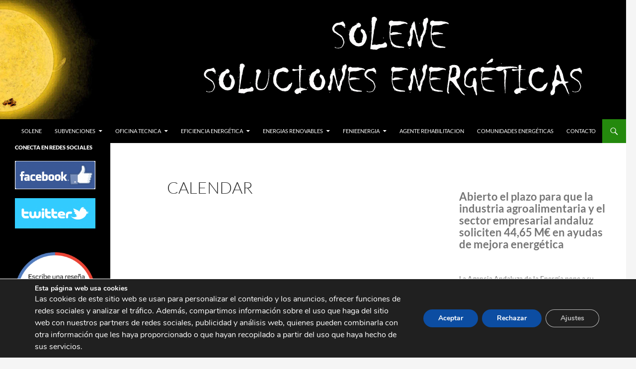

--- FILE ---
content_type: text/html; charset=UTF-8
request_url: https://solene.es/calendar/
body_size: 27980
content:
<!DOCTYPE html>
<!--[if IE 7]>
<html class="ie ie7" lang="es">
<![endif]-->
<!--[if IE 8]>
<html class="ie ie8" lang="es">
<![endif]-->
<!--[if !(IE 7) & !(IE 8)]><!-->
<html lang="es">
<!--<![endif]-->
<head>
	<meta charset="UTF-8">
	<meta name="viewport" content="width=device-width">
	<title>Calendar - Solene Soluciones Energéticas</title>
	<link rel="profile" href="https://gmpg.org/xfn/11">
	<link rel="pingback" href="https://solene.es/xmlrpc.php">
	<!--[if lt IE 9]>
	<script src="https://solene.es/wp-content/themes/twentyfourteen/js/html5.js?ver=3.7.0"></script>
	<![endif]-->
	<meta name='robots' content='index, follow, max-image-preview:large, max-snippet:-1, max-video-preview:-1' />
	<style>img:is([sizes="auto" i], [sizes^="auto," i]) { contain-intrinsic-size: 3000px 1500px }</style>
	
	<!-- This site is optimized with the Yoast SEO plugin v26.8 - https://yoast.com/product/yoast-seo-wordpress/ -->
	<meta name="description" content="Solene es una empresa malagueña creada con la idea de desarrollar su actividad en el ámbito de las Energías Renovables y la Eficiencia Energética." />
	<link rel="canonical" href="https://solene.es/calendar/" />
	<meta property="og:locale" content="es_ES" />
	<meta property="og:type" content="article" />
	<meta property="og:title" content="Calendar - Solene Soluciones Energéticas" />
	<meta property="og:description" content="Solene es una empresa malagueña creada con la idea de desarrollar su actividad en el ámbito de las Energías Renovables y la Eficiencia Energética." />
	<meta property="og:url" content="https://solene.es/calendar/" />
	<meta property="og:site_name" content="Solene Soluciones Energéticas" />
	<meta property="article:publisher" content="https://www.facebook.com/Instelet/?eid=ARAj-eP61py4AY6qDSPagYlhNXy9gS7IprIB5tf1MWBZoYpcV3KqCmDBooWhwmNkj37c-bbDuaJSXZ6x" />
	<meta property="article:modified_time" content="2017-03-08T07:42:00+00:00" />
	<meta name="twitter:card" content="summary_large_image" />
	<meta name="twitter:site" content="@SoleneMalaga" />
	<script type="application/ld+json" class="yoast-schema-graph">{"@context":"https://schema.org","@graph":[{"@type":"WebPage","@id":"https://solene.es/calendar/","url":"https://solene.es/calendar/","name":"Calendar - Solene Soluciones Energéticas","isPartOf":{"@id":"https://solene.es/#website"},"datePublished":"2016-02-14T19:22:06+00:00","dateModified":"2017-03-08T07:42:00+00:00","description":"Solene es una empresa malagueña creada con la idea de desarrollar su actividad en el ámbito de las Energías Renovables y la Eficiencia Energética.","breadcrumb":{"@id":"https://solene.es/calendar/#breadcrumb"},"inLanguage":"es","potentialAction":[{"@type":"ReadAction","target":["https://solene.es/calendar/"]}]},{"@type":"BreadcrumbList","@id":"https://solene.es/calendar/#breadcrumb","itemListElement":[{"@type":"ListItem","position":1,"name":"Portada","item":"https://solene.es/"},{"@type":"ListItem","position":2,"name":"Calendar"}]},{"@type":"WebSite","@id":"https://solene.es/#website","url":"https://solene.es/","name":"Solene Soluciones Energéticas","description":"Soluciones Energéticas Energías renovables Eficiencia y ahorro energético Contratos luz","publisher":{"@id":"https://solene.es/#organization"},"potentialAction":[{"@type":"SearchAction","target":{"@type":"EntryPoint","urlTemplate":"https://solene.es/?s={search_term_string}"},"query-input":{"@type":"PropertyValueSpecification","valueRequired":true,"valueName":"search_term_string"}}],"inLanguage":"es"},{"@type":"Organization","@id":"https://solene.es/#organization","name":"Solene Soluciones Energeticas","url":"https://solene.es/","logo":{"@type":"ImageObject","inLanguage":"es","@id":"https://solene.es/#/schema/logo/image/","url":"https://solene.es/wp-content/uploads/2019/03/solene-e1553717106708.jpg","contentUrl":"https://solene.es/wp-content/uploads/2019/03/solene-e1553717106708.jpg","width":696,"height":660,"caption":"Solene Soluciones Energeticas"},"image":{"@id":"https://solene.es/#/schema/logo/image/"},"sameAs":["https://www.facebook.com/Instelet/?eid=ARAj-eP61py4AY6qDSPagYlhNXy9gS7IprIB5tf1MWBZoYpcV3KqCmDBooWhwmNkj37c-bbDuaJSXZ6x","https://x.com/SoleneMalaga"]}]}</script>
	<!-- / Yoast SEO plugin. -->


<link rel='dns-prefetch' href='//www.googletagmanager.com' />
<link rel="alternate" type="application/rss+xml" title="Solene Soluciones Energéticas &raquo; Feed" href="https://solene.es/feed/" />
<link rel="alternate" type="application/rss+xml" title="Solene Soluciones Energéticas &raquo; Feed de los comentarios" href="https://solene.es/comments/feed/" />
<script>
window._wpemojiSettings = {"baseUrl":"https:\/\/s.w.org\/images\/core\/emoji\/16.0.1\/72x72\/","ext":".png","svgUrl":"https:\/\/s.w.org\/images\/core\/emoji\/16.0.1\/svg\/","svgExt":".svg","source":{"concatemoji":"https:\/\/solene.es\/wp-includes\/js\/wp-emoji-release.min.js?ver=27e4e00e6f64a68113bfca86b74f9ff2"}};
/*! This file is auto-generated */
!function(s,n){var o,i,e;function c(e){try{var t={supportTests:e,timestamp:(new Date).valueOf()};sessionStorage.setItem(o,JSON.stringify(t))}catch(e){}}function p(e,t,n){e.clearRect(0,0,e.canvas.width,e.canvas.height),e.fillText(t,0,0);var t=new Uint32Array(e.getImageData(0,0,e.canvas.width,e.canvas.height).data),a=(e.clearRect(0,0,e.canvas.width,e.canvas.height),e.fillText(n,0,0),new Uint32Array(e.getImageData(0,0,e.canvas.width,e.canvas.height).data));return t.every(function(e,t){return e===a[t]})}function u(e,t){e.clearRect(0,0,e.canvas.width,e.canvas.height),e.fillText(t,0,0);for(var n=e.getImageData(16,16,1,1),a=0;a<n.data.length;a++)if(0!==n.data[a])return!1;return!0}function f(e,t,n,a){switch(t){case"flag":return n(e,"\ud83c\udff3\ufe0f\u200d\u26a7\ufe0f","\ud83c\udff3\ufe0f\u200b\u26a7\ufe0f")?!1:!n(e,"\ud83c\udde8\ud83c\uddf6","\ud83c\udde8\u200b\ud83c\uddf6")&&!n(e,"\ud83c\udff4\udb40\udc67\udb40\udc62\udb40\udc65\udb40\udc6e\udb40\udc67\udb40\udc7f","\ud83c\udff4\u200b\udb40\udc67\u200b\udb40\udc62\u200b\udb40\udc65\u200b\udb40\udc6e\u200b\udb40\udc67\u200b\udb40\udc7f");case"emoji":return!a(e,"\ud83e\udedf")}return!1}function g(e,t,n,a){var r="undefined"!=typeof WorkerGlobalScope&&self instanceof WorkerGlobalScope?new OffscreenCanvas(300,150):s.createElement("canvas"),o=r.getContext("2d",{willReadFrequently:!0}),i=(o.textBaseline="top",o.font="600 32px Arial",{});return e.forEach(function(e){i[e]=t(o,e,n,a)}),i}function t(e){var t=s.createElement("script");t.src=e,t.defer=!0,s.head.appendChild(t)}"undefined"!=typeof Promise&&(o="wpEmojiSettingsSupports",i=["flag","emoji"],n.supports={everything:!0,everythingExceptFlag:!0},e=new Promise(function(e){s.addEventListener("DOMContentLoaded",e,{once:!0})}),new Promise(function(t){var n=function(){try{var e=JSON.parse(sessionStorage.getItem(o));if("object"==typeof e&&"number"==typeof e.timestamp&&(new Date).valueOf()<e.timestamp+604800&&"object"==typeof e.supportTests)return e.supportTests}catch(e){}return null}();if(!n){if("undefined"!=typeof Worker&&"undefined"!=typeof OffscreenCanvas&&"undefined"!=typeof URL&&URL.createObjectURL&&"undefined"!=typeof Blob)try{var e="postMessage("+g.toString()+"("+[JSON.stringify(i),f.toString(),p.toString(),u.toString()].join(",")+"));",a=new Blob([e],{type:"text/javascript"}),r=new Worker(URL.createObjectURL(a),{name:"wpTestEmojiSupports"});return void(r.onmessage=function(e){c(n=e.data),r.terminate(),t(n)})}catch(e){}c(n=g(i,f,p,u))}t(n)}).then(function(e){for(var t in e)n.supports[t]=e[t],n.supports.everything=n.supports.everything&&n.supports[t],"flag"!==t&&(n.supports.everythingExceptFlag=n.supports.everythingExceptFlag&&n.supports[t]);n.supports.everythingExceptFlag=n.supports.everythingExceptFlag&&!n.supports.flag,n.DOMReady=!1,n.readyCallback=function(){n.DOMReady=!0}}).then(function(){return e}).then(function(){var e;n.supports.everything||(n.readyCallback(),(e=n.source||{}).concatemoji?t(e.concatemoji):e.wpemoji&&e.twemoji&&(t(e.twemoji),t(e.wpemoji)))}))}((window,document),window._wpemojiSettings);
</script>
<style id='wp-emoji-styles-inline-css'>

	img.wp-smiley, img.emoji {
		display: inline !important;
		border: none !important;
		box-shadow: none !important;
		height: 1em !important;
		width: 1em !important;
		margin: 0 0.07em !important;
		vertical-align: -0.1em !important;
		background: none !important;
		padding: 0 !important;
	}
</style>
<link rel='stylesheet' id='wp-block-library-css' href='https://solene.es/wp-includes/css/dist/block-library/style.min.css?ver=27e4e00e6f64a68113bfca86b74f9ff2' media='all' />
<style id='wp-block-library-theme-inline-css'>
.wp-block-audio :where(figcaption){color:#555;font-size:13px;text-align:center}.is-dark-theme .wp-block-audio :where(figcaption){color:#ffffffa6}.wp-block-audio{margin:0 0 1em}.wp-block-code{border:1px solid #ccc;border-radius:4px;font-family:Menlo,Consolas,monaco,monospace;padding:.8em 1em}.wp-block-embed :where(figcaption){color:#555;font-size:13px;text-align:center}.is-dark-theme .wp-block-embed :where(figcaption){color:#ffffffa6}.wp-block-embed{margin:0 0 1em}.blocks-gallery-caption{color:#555;font-size:13px;text-align:center}.is-dark-theme .blocks-gallery-caption{color:#ffffffa6}:root :where(.wp-block-image figcaption){color:#555;font-size:13px;text-align:center}.is-dark-theme :root :where(.wp-block-image figcaption){color:#ffffffa6}.wp-block-image{margin:0 0 1em}.wp-block-pullquote{border-bottom:4px solid;border-top:4px solid;color:currentColor;margin-bottom:1.75em}.wp-block-pullquote cite,.wp-block-pullquote footer,.wp-block-pullquote__citation{color:currentColor;font-size:.8125em;font-style:normal;text-transform:uppercase}.wp-block-quote{border-left:.25em solid;margin:0 0 1.75em;padding-left:1em}.wp-block-quote cite,.wp-block-quote footer{color:currentColor;font-size:.8125em;font-style:normal;position:relative}.wp-block-quote:where(.has-text-align-right){border-left:none;border-right:.25em solid;padding-left:0;padding-right:1em}.wp-block-quote:where(.has-text-align-center){border:none;padding-left:0}.wp-block-quote.is-large,.wp-block-quote.is-style-large,.wp-block-quote:where(.is-style-plain){border:none}.wp-block-search .wp-block-search__label{font-weight:700}.wp-block-search__button{border:1px solid #ccc;padding:.375em .625em}:where(.wp-block-group.has-background){padding:1.25em 2.375em}.wp-block-separator.has-css-opacity{opacity:.4}.wp-block-separator{border:none;border-bottom:2px solid;margin-left:auto;margin-right:auto}.wp-block-separator.has-alpha-channel-opacity{opacity:1}.wp-block-separator:not(.is-style-wide):not(.is-style-dots){width:100px}.wp-block-separator.has-background:not(.is-style-dots){border-bottom:none;height:1px}.wp-block-separator.has-background:not(.is-style-wide):not(.is-style-dots){height:2px}.wp-block-table{margin:0 0 1em}.wp-block-table td,.wp-block-table th{word-break:normal}.wp-block-table :where(figcaption){color:#555;font-size:13px;text-align:center}.is-dark-theme .wp-block-table :where(figcaption){color:#ffffffa6}.wp-block-video :where(figcaption){color:#555;font-size:13px;text-align:center}.is-dark-theme .wp-block-video :where(figcaption){color:#ffffffa6}.wp-block-video{margin:0 0 1em}:root :where(.wp-block-template-part.has-background){margin-bottom:0;margin-top:0;padding:1.25em 2.375em}
</style>
<style id='classic-theme-styles-inline-css'>
/*! This file is auto-generated */
.wp-block-button__link{color:#fff;background-color:#32373c;border-radius:9999px;box-shadow:none;text-decoration:none;padding:calc(.667em + 2px) calc(1.333em + 2px);font-size:1.125em}.wp-block-file__button{background:#32373c;color:#fff;text-decoration:none}
</style>
<link rel='stylesheet' id='edsanimate-block-style-css' href='https://solene.es/wp-content/plugins/animate-it/assets/css/block-style.css?ver=1763614154' media='all' />
<style id='esf-fb-halfwidth-style-inline-css'>
.wp-block-create-block-easy-social-feed-facebook-carousel{background-color:#21759b;color:#fff;padding:2px}

</style>
<style id='esf-fb-fullwidth-style-inline-css'>
.wp-block-create-block-easy-social-feed-facebook-carousel{background-color:#21759b;color:#fff;padding:2px}

</style>
<style id='esf-fb-thumbnail-style-inline-css'>
.wp-block-create-block-easy-social-feed-facebook-carousel{background-color:#21759b;color:#fff;padding:2px}

</style>
<link rel='stylesheet' id='gravatar-enhanced-patterns-shared-css' href='https://solene.es/wp-content/plugins/gravatar-enhanced/build/patterns-shared.css?ver=226b181ff45084e801e6' media='all' />
<link rel='stylesheet' id='gravatar-enhanced-patterns-edit-css' href='https://solene.es/wp-content/plugins/gravatar-enhanced/build/patterns-edit.css?ver=a2fa5a272b4a5f94db7a' media='all' />
<style id='global-styles-inline-css'>
:root{--wp--preset--aspect-ratio--square: 1;--wp--preset--aspect-ratio--4-3: 4/3;--wp--preset--aspect-ratio--3-4: 3/4;--wp--preset--aspect-ratio--3-2: 3/2;--wp--preset--aspect-ratio--2-3: 2/3;--wp--preset--aspect-ratio--16-9: 16/9;--wp--preset--aspect-ratio--9-16: 9/16;--wp--preset--color--black: #000;--wp--preset--color--cyan-bluish-gray: #abb8c3;--wp--preset--color--white: #fff;--wp--preset--color--pale-pink: #f78da7;--wp--preset--color--vivid-red: #cf2e2e;--wp--preset--color--luminous-vivid-orange: #ff6900;--wp--preset--color--luminous-vivid-amber: #fcb900;--wp--preset--color--light-green-cyan: #7bdcb5;--wp--preset--color--vivid-green-cyan: #00d084;--wp--preset--color--pale-cyan-blue: #8ed1fc;--wp--preset--color--vivid-cyan-blue: #0693e3;--wp--preset--color--vivid-purple: #9b51e0;--wp--preset--color--green: #24890d;--wp--preset--color--dark-gray: #2b2b2b;--wp--preset--color--medium-gray: #767676;--wp--preset--color--light-gray: #f5f5f5;--wp--preset--gradient--vivid-cyan-blue-to-vivid-purple: linear-gradient(135deg,rgba(6,147,227,1) 0%,rgb(155,81,224) 100%);--wp--preset--gradient--light-green-cyan-to-vivid-green-cyan: linear-gradient(135deg,rgb(122,220,180) 0%,rgb(0,208,130) 100%);--wp--preset--gradient--luminous-vivid-amber-to-luminous-vivid-orange: linear-gradient(135deg,rgba(252,185,0,1) 0%,rgba(255,105,0,1) 100%);--wp--preset--gradient--luminous-vivid-orange-to-vivid-red: linear-gradient(135deg,rgba(255,105,0,1) 0%,rgb(207,46,46) 100%);--wp--preset--gradient--very-light-gray-to-cyan-bluish-gray: linear-gradient(135deg,rgb(238,238,238) 0%,rgb(169,184,195) 100%);--wp--preset--gradient--cool-to-warm-spectrum: linear-gradient(135deg,rgb(74,234,220) 0%,rgb(151,120,209) 20%,rgb(207,42,186) 40%,rgb(238,44,130) 60%,rgb(251,105,98) 80%,rgb(254,248,76) 100%);--wp--preset--gradient--blush-light-purple: linear-gradient(135deg,rgb(255,206,236) 0%,rgb(152,150,240) 100%);--wp--preset--gradient--blush-bordeaux: linear-gradient(135deg,rgb(254,205,165) 0%,rgb(254,45,45) 50%,rgb(107,0,62) 100%);--wp--preset--gradient--luminous-dusk: linear-gradient(135deg,rgb(255,203,112) 0%,rgb(199,81,192) 50%,rgb(65,88,208) 100%);--wp--preset--gradient--pale-ocean: linear-gradient(135deg,rgb(255,245,203) 0%,rgb(182,227,212) 50%,rgb(51,167,181) 100%);--wp--preset--gradient--electric-grass: linear-gradient(135deg,rgb(202,248,128) 0%,rgb(113,206,126) 100%);--wp--preset--gradient--midnight: linear-gradient(135deg,rgb(2,3,129) 0%,rgb(40,116,252) 100%);--wp--preset--font-size--small: 13px;--wp--preset--font-size--medium: 20px;--wp--preset--font-size--large: 36px;--wp--preset--font-size--x-large: 42px;--wp--preset--spacing--20: 0.44rem;--wp--preset--spacing--30: 0.67rem;--wp--preset--spacing--40: 1rem;--wp--preset--spacing--50: 1.5rem;--wp--preset--spacing--60: 2.25rem;--wp--preset--spacing--70: 3.38rem;--wp--preset--spacing--80: 5.06rem;--wp--preset--shadow--natural: 6px 6px 9px rgba(0, 0, 0, 0.2);--wp--preset--shadow--deep: 12px 12px 50px rgba(0, 0, 0, 0.4);--wp--preset--shadow--sharp: 6px 6px 0px rgba(0, 0, 0, 0.2);--wp--preset--shadow--outlined: 6px 6px 0px -3px rgba(255, 255, 255, 1), 6px 6px rgba(0, 0, 0, 1);--wp--preset--shadow--crisp: 6px 6px 0px rgba(0, 0, 0, 1);}:where(.is-layout-flex){gap: 0.5em;}:where(.is-layout-grid){gap: 0.5em;}body .is-layout-flex{display: flex;}.is-layout-flex{flex-wrap: wrap;align-items: center;}.is-layout-flex > :is(*, div){margin: 0;}body .is-layout-grid{display: grid;}.is-layout-grid > :is(*, div){margin: 0;}:where(.wp-block-columns.is-layout-flex){gap: 2em;}:where(.wp-block-columns.is-layout-grid){gap: 2em;}:where(.wp-block-post-template.is-layout-flex){gap: 1.25em;}:where(.wp-block-post-template.is-layout-grid){gap: 1.25em;}.has-black-color{color: var(--wp--preset--color--black) !important;}.has-cyan-bluish-gray-color{color: var(--wp--preset--color--cyan-bluish-gray) !important;}.has-white-color{color: var(--wp--preset--color--white) !important;}.has-pale-pink-color{color: var(--wp--preset--color--pale-pink) !important;}.has-vivid-red-color{color: var(--wp--preset--color--vivid-red) !important;}.has-luminous-vivid-orange-color{color: var(--wp--preset--color--luminous-vivid-orange) !important;}.has-luminous-vivid-amber-color{color: var(--wp--preset--color--luminous-vivid-amber) !important;}.has-light-green-cyan-color{color: var(--wp--preset--color--light-green-cyan) !important;}.has-vivid-green-cyan-color{color: var(--wp--preset--color--vivid-green-cyan) !important;}.has-pale-cyan-blue-color{color: var(--wp--preset--color--pale-cyan-blue) !important;}.has-vivid-cyan-blue-color{color: var(--wp--preset--color--vivid-cyan-blue) !important;}.has-vivid-purple-color{color: var(--wp--preset--color--vivid-purple) !important;}.has-black-background-color{background-color: var(--wp--preset--color--black) !important;}.has-cyan-bluish-gray-background-color{background-color: var(--wp--preset--color--cyan-bluish-gray) !important;}.has-white-background-color{background-color: var(--wp--preset--color--white) !important;}.has-pale-pink-background-color{background-color: var(--wp--preset--color--pale-pink) !important;}.has-vivid-red-background-color{background-color: var(--wp--preset--color--vivid-red) !important;}.has-luminous-vivid-orange-background-color{background-color: var(--wp--preset--color--luminous-vivid-orange) !important;}.has-luminous-vivid-amber-background-color{background-color: var(--wp--preset--color--luminous-vivid-amber) !important;}.has-light-green-cyan-background-color{background-color: var(--wp--preset--color--light-green-cyan) !important;}.has-vivid-green-cyan-background-color{background-color: var(--wp--preset--color--vivid-green-cyan) !important;}.has-pale-cyan-blue-background-color{background-color: var(--wp--preset--color--pale-cyan-blue) !important;}.has-vivid-cyan-blue-background-color{background-color: var(--wp--preset--color--vivid-cyan-blue) !important;}.has-vivid-purple-background-color{background-color: var(--wp--preset--color--vivid-purple) !important;}.has-black-border-color{border-color: var(--wp--preset--color--black) !important;}.has-cyan-bluish-gray-border-color{border-color: var(--wp--preset--color--cyan-bluish-gray) !important;}.has-white-border-color{border-color: var(--wp--preset--color--white) !important;}.has-pale-pink-border-color{border-color: var(--wp--preset--color--pale-pink) !important;}.has-vivid-red-border-color{border-color: var(--wp--preset--color--vivid-red) !important;}.has-luminous-vivid-orange-border-color{border-color: var(--wp--preset--color--luminous-vivid-orange) !important;}.has-luminous-vivid-amber-border-color{border-color: var(--wp--preset--color--luminous-vivid-amber) !important;}.has-light-green-cyan-border-color{border-color: var(--wp--preset--color--light-green-cyan) !important;}.has-vivid-green-cyan-border-color{border-color: var(--wp--preset--color--vivid-green-cyan) !important;}.has-pale-cyan-blue-border-color{border-color: var(--wp--preset--color--pale-cyan-blue) !important;}.has-vivid-cyan-blue-border-color{border-color: var(--wp--preset--color--vivid-cyan-blue) !important;}.has-vivid-purple-border-color{border-color: var(--wp--preset--color--vivid-purple) !important;}.has-vivid-cyan-blue-to-vivid-purple-gradient-background{background: var(--wp--preset--gradient--vivid-cyan-blue-to-vivid-purple) !important;}.has-light-green-cyan-to-vivid-green-cyan-gradient-background{background: var(--wp--preset--gradient--light-green-cyan-to-vivid-green-cyan) !important;}.has-luminous-vivid-amber-to-luminous-vivid-orange-gradient-background{background: var(--wp--preset--gradient--luminous-vivid-amber-to-luminous-vivid-orange) !important;}.has-luminous-vivid-orange-to-vivid-red-gradient-background{background: var(--wp--preset--gradient--luminous-vivid-orange-to-vivid-red) !important;}.has-very-light-gray-to-cyan-bluish-gray-gradient-background{background: var(--wp--preset--gradient--very-light-gray-to-cyan-bluish-gray) !important;}.has-cool-to-warm-spectrum-gradient-background{background: var(--wp--preset--gradient--cool-to-warm-spectrum) !important;}.has-blush-light-purple-gradient-background{background: var(--wp--preset--gradient--blush-light-purple) !important;}.has-blush-bordeaux-gradient-background{background: var(--wp--preset--gradient--blush-bordeaux) !important;}.has-luminous-dusk-gradient-background{background: var(--wp--preset--gradient--luminous-dusk) !important;}.has-pale-ocean-gradient-background{background: var(--wp--preset--gradient--pale-ocean) !important;}.has-electric-grass-gradient-background{background: var(--wp--preset--gradient--electric-grass) !important;}.has-midnight-gradient-background{background: var(--wp--preset--gradient--midnight) !important;}.has-small-font-size{font-size: var(--wp--preset--font-size--small) !important;}.has-medium-font-size{font-size: var(--wp--preset--font-size--medium) !important;}.has-large-font-size{font-size: var(--wp--preset--font-size--large) !important;}.has-x-large-font-size{font-size: var(--wp--preset--font-size--x-large) !important;}
:where(.wp-block-post-template.is-layout-flex){gap: 1.25em;}:where(.wp-block-post-template.is-layout-grid){gap: 1.25em;}
:where(.wp-block-columns.is-layout-flex){gap: 2em;}:where(.wp-block-columns.is-layout-grid){gap: 2em;}
:root :where(.wp-block-pullquote){font-size: 1.5em;line-height: 1.6;}
</style>
<link rel='stylesheet' id='edsanimate-animo-css-css' href='https://solene.es/wp-content/plugins/animate-it/assets/css/animate-animo.css?ver=27e4e00e6f64a68113bfca86b74f9ff2' media='all' />
<link rel='stylesheet' id='contact-form-7-css' href='https://solene.es/wp-content/plugins/contact-form-7/includes/css/styles.css?ver=6.1.4' media='all' />
<link rel='stylesheet' id='easy-facebook-likebox-custom-fonts-css' href='https://solene.es/wp-content/plugins/easy-facebook-likebox/frontend/assets/css/esf-custom-fonts.css?ver=27e4e00e6f64a68113bfca86b74f9ff2' media='all' />
<link rel='stylesheet' id='easy-facebook-likebox-popup-styles-css' href='https://solene.es/wp-content/plugins/easy-facebook-likebox/facebook/frontend/assets/css/esf-free-popup.css?ver=6.7.2' media='all' />
<link rel='stylesheet' id='easy-facebook-likebox-frontend-css' href='https://solene.es/wp-content/plugins/easy-facebook-likebox/facebook/frontend/assets/css/easy-facebook-likebox-frontend.css?ver=6.7.2' media='all' />
<link rel='stylesheet' id='easy-facebook-likebox-customizer-style-css' href='https://solene.es/wp-admin/admin-ajax.php?action=easy-facebook-likebox-customizer-style&#038;ver=6.7.2' media='all' />
<link rel='stylesheet' id='gravatar-enhanced-patterns-view-css' href='https://solene.es/wp-content/plugins/gravatar-enhanced/build/patterns-view.css?ver=c8f3511e42e7f7bff2d6' media='all' />
<link rel='stylesheet' id='super-rss-reader-css' href='https://solene.es/wp-content/plugins/super-rss-reader/public/css/style.min.css?ver=5.4' media='all' />
<link rel='stylesheet' id='twentyfourteen-lato-css' href='https://solene.es/wp-content/themes/twentyfourteen/fonts/font-lato.css?ver=20230328' media='all' />
<link rel='stylesheet' id='genericons-css' href='https://solene.es/wp-content/themes/twentyfourteen/genericons/genericons.css?ver=3.0.3' media='all' />
<link rel='stylesheet' id='chld_thm_cfg_parent-css' href='https://solene.es/wp-content/themes/twentyfourteen/style.css?ver=27e4e00e6f64a68113bfca86b74f9ff2' media='all' />
<link rel='stylesheet' id='twentyfourteen-style-css' href='https://solene.es/wp-content/themes/twentyfourteen-child/style.css?ver=20240716' media='all' />
<link rel='stylesheet' id='twentyfourteen-block-style-css' href='https://solene.es/wp-content/themes/twentyfourteen/css/blocks.css?ver=20240613' media='all' />
<!--[if lt IE 9]>
<link rel='stylesheet' id='twentyfourteen-ie-css' href='https://solene.es/wp-content/themes/twentyfourteen/css/ie.css?ver=20140711' media='all' />
<![endif]-->
<link rel='stylesheet' id='esf-custom-fonts-css' href='https://solene.es/wp-content/plugins/easy-facebook-likebox/frontend/assets/css/esf-custom-fonts.css?ver=27e4e00e6f64a68113bfca86b74f9ff2' media='all' />
<link rel='stylesheet' id='esf-insta-frontend-css' href='https://solene.es/wp-content/plugins/easy-facebook-likebox//instagram/frontend/assets/css/esf-insta-frontend.css?ver=27e4e00e6f64a68113bfca86b74f9ff2' media='all' />
<link rel='stylesheet' id='esf-insta-customizer-style-css' href='https://solene.es/wp-admin/admin-ajax.php?action=esf-insta-customizer-style&#038;ver=6.8.3' media='all' />
<link rel='stylesheet' id='moove_gdpr_frontend-css' href='https://solene.es/wp-content/plugins/gdpr-cookie-compliance/dist/styles/gdpr-main.css?ver=5.0.9' media='all' />
<style id='moove_gdpr_frontend-inline-css'>
#moove_gdpr_cookie_modal,#moove_gdpr_cookie_info_bar,.gdpr_cookie_settings_shortcode_content{font-family:&#039;Nunito&#039;,sans-serif}#moove_gdpr_save_popup_settings_button{background-color:#373737;color:#fff}#moove_gdpr_save_popup_settings_button:hover{background-color:#000}#moove_gdpr_cookie_info_bar .moove-gdpr-info-bar-container .moove-gdpr-info-bar-content a.mgbutton,#moove_gdpr_cookie_info_bar .moove-gdpr-info-bar-container .moove-gdpr-info-bar-content button.mgbutton{background-color:#0C4DA2}#moove_gdpr_cookie_modal .moove-gdpr-modal-content .moove-gdpr-modal-footer-content .moove-gdpr-button-holder a.mgbutton,#moove_gdpr_cookie_modal .moove-gdpr-modal-content .moove-gdpr-modal-footer-content .moove-gdpr-button-holder button.mgbutton,.gdpr_cookie_settings_shortcode_content .gdpr-shr-button.button-green{background-color:#0C4DA2;border-color:#0C4DA2}#moove_gdpr_cookie_modal .moove-gdpr-modal-content .moove-gdpr-modal-footer-content .moove-gdpr-button-holder a.mgbutton:hover,#moove_gdpr_cookie_modal .moove-gdpr-modal-content .moove-gdpr-modal-footer-content .moove-gdpr-button-holder button.mgbutton:hover,.gdpr_cookie_settings_shortcode_content .gdpr-shr-button.button-green:hover{background-color:#fff;color:#0C4DA2}#moove_gdpr_cookie_modal .moove-gdpr-modal-content .moove-gdpr-modal-close i,#moove_gdpr_cookie_modal .moove-gdpr-modal-content .moove-gdpr-modal-close span.gdpr-icon{background-color:#0C4DA2;border:1px solid #0C4DA2}#moove_gdpr_cookie_info_bar span.moove-gdpr-infobar-allow-all.focus-g,#moove_gdpr_cookie_info_bar span.moove-gdpr-infobar-allow-all:focus,#moove_gdpr_cookie_info_bar button.moove-gdpr-infobar-allow-all.focus-g,#moove_gdpr_cookie_info_bar button.moove-gdpr-infobar-allow-all:focus,#moove_gdpr_cookie_info_bar span.moove-gdpr-infobar-reject-btn.focus-g,#moove_gdpr_cookie_info_bar span.moove-gdpr-infobar-reject-btn:focus,#moove_gdpr_cookie_info_bar button.moove-gdpr-infobar-reject-btn.focus-g,#moove_gdpr_cookie_info_bar button.moove-gdpr-infobar-reject-btn:focus,#moove_gdpr_cookie_info_bar span.change-settings-button.focus-g,#moove_gdpr_cookie_info_bar span.change-settings-button:focus,#moove_gdpr_cookie_info_bar button.change-settings-button.focus-g,#moove_gdpr_cookie_info_bar button.change-settings-button:focus{-webkit-box-shadow:0 0 1px 3px #0C4DA2;-moz-box-shadow:0 0 1px 3px #0C4DA2;box-shadow:0 0 1px 3px #0C4DA2}#moove_gdpr_cookie_modal .moove-gdpr-modal-content .moove-gdpr-modal-close i:hover,#moove_gdpr_cookie_modal .moove-gdpr-modal-content .moove-gdpr-modal-close span.gdpr-icon:hover,#moove_gdpr_cookie_info_bar span[data-href]>u.change-settings-button{color:#0C4DA2}#moove_gdpr_cookie_modal .moove-gdpr-modal-content .moove-gdpr-modal-left-content #moove-gdpr-menu li.menu-item-selected a span.gdpr-icon,#moove_gdpr_cookie_modal .moove-gdpr-modal-content .moove-gdpr-modal-left-content #moove-gdpr-menu li.menu-item-selected button span.gdpr-icon{color:inherit}#moove_gdpr_cookie_modal .moove-gdpr-modal-content .moove-gdpr-modal-left-content #moove-gdpr-menu li a span.gdpr-icon,#moove_gdpr_cookie_modal .moove-gdpr-modal-content .moove-gdpr-modal-left-content #moove-gdpr-menu li button span.gdpr-icon{color:inherit}#moove_gdpr_cookie_modal .gdpr-acc-link{line-height:0;font-size:0;color:transparent;position:absolute}#moove_gdpr_cookie_modal .moove-gdpr-modal-content .moove-gdpr-modal-close:hover i,#moove_gdpr_cookie_modal .moove-gdpr-modal-content .moove-gdpr-modal-left-content #moove-gdpr-menu li a,#moove_gdpr_cookie_modal .moove-gdpr-modal-content .moove-gdpr-modal-left-content #moove-gdpr-menu li button,#moove_gdpr_cookie_modal .moove-gdpr-modal-content .moove-gdpr-modal-left-content #moove-gdpr-menu li button i,#moove_gdpr_cookie_modal .moove-gdpr-modal-content .moove-gdpr-modal-left-content #moove-gdpr-menu li a i,#moove_gdpr_cookie_modal .moove-gdpr-modal-content .moove-gdpr-tab-main .moove-gdpr-tab-main-content a:hover,#moove_gdpr_cookie_info_bar.moove-gdpr-dark-scheme .moove-gdpr-info-bar-container .moove-gdpr-info-bar-content a.mgbutton:hover,#moove_gdpr_cookie_info_bar.moove-gdpr-dark-scheme .moove-gdpr-info-bar-container .moove-gdpr-info-bar-content button.mgbutton:hover,#moove_gdpr_cookie_info_bar.moove-gdpr-dark-scheme .moove-gdpr-info-bar-container .moove-gdpr-info-bar-content a:hover,#moove_gdpr_cookie_info_bar.moove-gdpr-dark-scheme .moove-gdpr-info-bar-container .moove-gdpr-info-bar-content button:hover,#moove_gdpr_cookie_info_bar.moove-gdpr-dark-scheme .moove-gdpr-info-bar-container .moove-gdpr-info-bar-content span.change-settings-button:hover,#moove_gdpr_cookie_info_bar.moove-gdpr-dark-scheme .moove-gdpr-info-bar-container .moove-gdpr-info-bar-content button.change-settings-button:hover,#moove_gdpr_cookie_info_bar.moove-gdpr-dark-scheme .moove-gdpr-info-bar-container .moove-gdpr-info-bar-content u.change-settings-button:hover,#moove_gdpr_cookie_info_bar span[data-href]>u.change-settings-button,#moove_gdpr_cookie_info_bar.moove-gdpr-dark-scheme .moove-gdpr-info-bar-container .moove-gdpr-info-bar-content a.mgbutton.focus-g,#moove_gdpr_cookie_info_bar.moove-gdpr-dark-scheme .moove-gdpr-info-bar-container .moove-gdpr-info-bar-content button.mgbutton.focus-g,#moove_gdpr_cookie_info_bar.moove-gdpr-dark-scheme .moove-gdpr-info-bar-container .moove-gdpr-info-bar-content a.focus-g,#moove_gdpr_cookie_info_bar.moove-gdpr-dark-scheme .moove-gdpr-info-bar-container .moove-gdpr-info-bar-content button.focus-g,#moove_gdpr_cookie_info_bar.moove-gdpr-dark-scheme .moove-gdpr-info-bar-container .moove-gdpr-info-bar-content a.mgbutton:focus,#moove_gdpr_cookie_info_bar.moove-gdpr-dark-scheme .moove-gdpr-info-bar-container .moove-gdpr-info-bar-content button.mgbutton:focus,#moove_gdpr_cookie_info_bar.moove-gdpr-dark-scheme .moove-gdpr-info-bar-container .moove-gdpr-info-bar-content a:focus,#moove_gdpr_cookie_info_bar.moove-gdpr-dark-scheme .moove-gdpr-info-bar-container .moove-gdpr-info-bar-content button:focus,#moove_gdpr_cookie_info_bar.moove-gdpr-dark-scheme .moove-gdpr-info-bar-container .moove-gdpr-info-bar-content span.change-settings-button.focus-g,span.change-settings-button:focus,button.change-settings-button.focus-g,button.change-settings-button:focus,#moove_gdpr_cookie_info_bar.moove-gdpr-dark-scheme .moove-gdpr-info-bar-container .moove-gdpr-info-bar-content u.change-settings-button.focus-g,#moove_gdpr_cookie_info_bar.moove-gdpr-dark-scheme .moove-gdpr-info-bar-container .moove-gdpr-info-bar-content u.change-settings-button:focus{color:#0C4DA2}#moove_gdpr_cookie_modal .moove-gdpr-branding.focus-g span,#moove_gdpr_cookie_modal .moove-gdpr-modal-content .moove-gdpr-tab-main a.focus-g,#moove_gdpr_cookie_modal .moove-gdpr-modal-content .moove-gdpr-tab-main .gdpr-cd-details-toggle.focus-g{color:#0C4DA2}#moove_gdpr_cookie_modal.gdpr_lightbox-hide{display:none}
</style>
<script src="https://solene.es/wp-includes/js/jquery/jquery.min.js?ver=3.7.1" id="jquery-core-js"></script>
<script src="https://solene.es/wp-includes/js/jquery/jquery-migrate.min.js?ver=3.4.1" id="jquery-migrate-js"></script>
<script src="https://solene.es/wp-content/plugins/easy-facebook-likebox/facebook/frontend/assets/js/esf-free-popup.min.js?ver=6.7.2" id="easy-facebook-likebox-popup-script-js"></script>
<script id="easy-facebook-likebox-public-script-js-extra">
var public_ajax = {"ajax_url":"https:\/\/solene.es\/wp-admin\/admin-ajax.php","efbl_is_fb_pro":""};
</script>
<script src="https://solene.es/wp-content/plugins/easy-facebook-likebox/facebook/frontend/assets/js/public.js?ver=6.7.2" id="easy-facebook-likebox-public-script-js"></script>
<script src="https://solene.es/wp-content/plugins/super-rss-reader/public/js/jquery.easy-ticker.min.js?ver=5.4" id="jquery-easy-ticker-js"></script>
<script src="https://solene.es/wp-content/plugins/super-rss-reader/public/js/script.min.js?ver=5.4" id="super-rss-reader-js"></script>
<script src="https://solene.es/wp-content/themes/twentyfourteen/js/functions.js?ver=20230526" id="twentyfourteen-script-js" defer data-wp-strategy="defer"></script>
<script src="https://solene.es/wp-content/plugins/easy-facebook-likebox/frontend/assets/js/imagesloaded.pkgd.min.js?ver=27e4e00e6f64a68113bfca86b74f9ff2" id="imagesloaded.pkgd.min-js"></script>
<script id="esf-insta-public-js-extra">
var esf_insta = {"ajax_url":"https:\/\/solene.es\/wp-admin\/admin-ajax.php","version":"free","nonce":"5d79fbe954"};
</script>
<script src="https://solene.es/wp-content/plugins/easy-facebook-likebox//instagram/frontend/assets/js/esf-insta-public.js?ver=1" id="esf-insta-public-js"></script>
<link rel="https://api.w.org/" href="https://solene.es/wp-json/" /><link rel="alternate" title="JSON" type="application/json" href="https://solene.es/wp-json/wp/v2/pages/631" /><link rel="alternate" title="oEmbed (JSON)" type="application/json+oembed" href="https://solene.es/wp-json/oembed/1.0/embed?url=https%3A%2F%2Fsolene.es%2Fcalendar%2F" />
<link rel="alternate" title="oEmbed (XML)" type="text/xml+oembed" href="https://solene.es/wp-json/oembed/1.0/embed?url=https%3A%2F%2Fsolene.es%2Fcalendar%2F&#038;format=xml" />
<meta name="generator" content="Site Kit by Google 1.171.0" /><!-- Google Tag Manager -->
<script>(function(w,d,s,l,i){w[l]=w[l]||[];w[l].push({'gtm.start':
new Date().getTime(),event:'gtm.js'});var f=d.getElementsByTagName(s)[0],
j=d.createElement(s),dl=l!='dataLayer'?'&l='+l:'';j.async=true;j.src=
'https://www.googletagmanager.com/gtm.js?id='+i+dl;f.parentNode.insertBefore(j,f);
})(window,document,'script','dataLayer','GTM-N33JQX8G');</script>
<!-- End Google Tag Manager -->		<style type="text/css" id="twentyfourteen-header-css">
				.site-title,
		.site-description {
			clip: rect(1px 1px 1px 1px); /* IE7 */
			clip: rect(1px, 1px, 1px, 1px);
			position: absolute;
		}
				</style>
		<link rel="icon" href="https://solene.es/wp-content/uploads/2019/03/cropped-solene-e1553717106708-32x32.jpg" sizes="32x32" />
<link rel="icon" href="https://solene.es/wp-content/uploads/2019/03/cropped-solene-e1553717106708-192x192.jpg" sizes="192x192" />
<link rel="apple-touch-icon" href="https://solene.es/wp-content/uploads/2019/03/cropped-solene-e1553717106708-180x180.jpg" />
<meta name="msapplication-TileImage" content="https://solene.es/wp-content/uploads/2019/03/cropped-solene-e1553717106708-270x270.jpg" />
</head>

<body data-rsssl=1 class="wp-singular page-template-default page page-id-631 wp-embed-responsive wp-theme-twentyfourteen wp-child-theme-twentyfourteen-child header-image footer-widgets singular">
<!-- Google Tag Manager (noscript) -->
<noscript><iframe src="https://www.googletagmanager.com/ns.html?id=GTM-N33JQX8G"
height="0" width="0" style="display:none;visibility:hidden"></iframe></noscript>
<!-- End Google Tag Manager (noscript) --><div id="page" class="hfeed site">
		<div id="site-header">
		<a href="https://solene.es/" rel="home">
			<img src="https://solene.es/wp-content/uploads/2014/07/SOLENE-NUEVO2.jpg" width="1260" height="240" alt="Solene Soluciones Energéticas" srcset="https://solene.es/wp-content/uploads/2014/07/SOLENE-NUEVO2.jpg 1260w, https://solene.es/wp-content/uploads/2014/07/SOLENE-NUEVO2-300x57.jpg 300w, https://solene.es/wp-content/uploads/2014/07/SOLENE-NUEVO2-1024x195.jpg 1024w" sizes="(max-width: 1260px) 100vw, 1260px" decoding="async" fetchpriority="high" />		</a>
	</div>
	
	<header id="masthead" class="site-header">
		<div class="header-main">
			

			<div class="search-toggle">
				<a href="#search-container" class="screen-reader-text" aria-expanded="false" aria-controls="search-container">
					Buscar				</a>
			</div>

			<nav id="primary-navigation" class="site-navigation primary-navigation">
				<button class="menu-toggle">Menú principal</button>
				<a class="screen-reader-text skip-link" href="#content">
					Saltar al contenido				</a>
				<div class="menu-servicios-container"><ul id="primary-menu" class="nav-menu"><li id="menu-item-329" class="menu-item menu-item-type-post_type menu-item-object-page menu-item-home menu-item-329"><a href="https://solene.es/">SOLENE</a></li>
<li id="menu-item-823" class="menu-item menu-item-type-post_type menu-item-object-page menu-item-has-children menu-item-823"><a href="https://solene.es/tramitacion-de-subvenciones/">SUBVENCIONES</a>
<ul class="sub-menu">
	<li id="menu-item-2454" class="menu-item menu-item-type-post_type menu-item-object-post menu-item-2454"><a href="https://solene.es/incentivos-para-el-uso-eficiente-de-la-energia-en-andalucia-inea/">INEA Incentivos para el uso eficiente de la energía en Andalucía</a></li>
	<li id="menu-item-2543" class="menu-item menu-item-type-post_type menu-item-object-page menu-item-2543"><a href="https://solene.es/subvencion-incea/">INCEA Incentivos integrados de competitividad y energía en Andalucía</a></li>
	<li id="menu-item-2007" class="menu-item menu-item-type-post_type menu-item-object-page menu-item-2007"><a href="https://solene.es/deducciones-por-obras-de-mejora-de-la-eficiencia-energetica-de-viviendas/">DEDUCCIONES IRPF</a></li>
	<li id="menu-item-2212" class="menu-item menu-item-type-post_type menu-item-object-page menu-item-2212"><a href="https://solene.es/accesibilidad/">ACCESIBILIDAD</a></li>
	<li id="menu-item-2000" class="menu-item menu-item-type-post_type menu-item-object-page menu-item-2000"><a href="https://solene.es/plan-ecovivienda-edificios/">PLAN ECO VIVIENDAS : EDIFICIOS</a></li>
	<li id="menu-item-2003" class="menu-item menu-item-type-post_type menu-item-object-page menu-item-2003"><a href="https://solene.es/plan-eco-viviendas-viviendas/">PLAN ECO VIVIENDAS :VIVIENDAS</a></li>
	<li id="menu-item-1985" class="menu-item menu-item-type-post_type menu-item-object-page menu-item-1985"><a href="https://solene.es/pree-5000/">PREE 5000</a></li>
	<li id="menu-item-1982" class="menu-item menu-item-type-post_type menu-item-object-page menu-item-1982"><a href="https://solene.es/eficiencia-energetica-en-la-industria/">EFICIENCIA ENERGETICA EN LA INDUSTRIA</a></li>
	<li id="menu-item-2060" class="menu-item menu-item-type-post_type menu-item-object-page menu-item-2060"><a href="https://solene.es/eficiencia-energetica-en-empresas-turisticas/">EFICIENCIA ENERGETICA EN EMPRESAS TURISTICAS</a></li>
	<li id="menu-item-1988" class="menu-item menu-item-type-post_type menu-item-object-page menu-item-1988"><a href="https://solene.es/infraestructura-de-recarga-del-ve/">INFRAESTRUCTURA DE RECARGA DE VEHÍCULOS ELÉCTRICOS</a></li>
	<li id="menu-item-1991" class="menu-item menu-item-type-post_type menu-item-object-page menu-item-1991"><a href="https://solene.es/incentivos-autoconsumo/">INCENTIVOS AUTOCONSUMO</a></li>
	<li id="menu-item-1994" class="menu-item menu-item-type-post_type menu-item-object-page menu-item-1994"><a href="https://solene.es/incentivos-renovables-termicas/">INCENTIVOS RENOVABLES TERMICAS</a></li>
	<li id="menu-item-1997" class="menu-item menu-item-type-post_type menu-item-object-page menu-item-1997"><a href="https://solene.es/ayudas-explotaciones-agropecuarias/">AYUDAS EXPLOTACIONES AGROPECUARIAS</a></li>
	<li id="menu-item-2010" class="menu-item menu-item-type-post_type menu-item-object-page menu-item-2010"><a href="https://solene.es/ayudas-para-consumidores-electrointensivos/">AYUDAS ELECTROINTENSIVOS</a></li>
</ul>
</li>
<li id="menu-item-1668" class="menu-item menu-item-type-post_type menu-item-object-page menu-item-has-children menu-item-1668"><a href="https://solene.es/oficina-tecnica-ingenieria/">OFICINA TECNICA</a>
<ul class="sub-menu">
	<li id="menu-item-1528" class="menu-item menu-item-type-post_type menu-item-object-page menu-item-1528"><a href="https://solene.es/exencion-reduccion-impuesto-electrico/">EXENCION IMPUESTO ELECTRICO</a></li>
	<li id="menu-item-1835" class="menu-item menu-item-type-post_type menu-item-object-page menu-item-1835"><a href="https://solene.es/consumidor-electrointensivo/">CONSUMIDOR ELECTROINTENSIVO</a></li>
	<li id="menu-item-684" class="menu-item menu-item-type-post_type menu-item-object-page menu-item-684"><a href="https://solene.es/certificado-eficiencia-energetica-antes-despues-rehabilitacion-compraventa/">CERTIFICADO EFICIENCIA ENERGÉTICA</a></li>
	<li id="menu-item-676" class="menu-item menu-item-type-post_type menu-item-object-page menu-item-676"><a href="https://solene.es/asesoria-energetica/">ASESORIA ENERGETICA</a></li>
	<li id="menu-item-586" class="menu-item menu-item-type-post_type menu-item-object-page menu-item-586"><a href="https://solene.es/optimizacion-de-la-potencia-contratada/">Optimización de la potencia contratada</a></li>
</ul>
</li>
<li id="menu-item-317" class="menu-item menu-item-type-post_type menu-item-object-page menu-item-has-children menu-item-317"><a href="https://solene.es/eficiencia-energetica/">Eficiencia Energética</a>
<ul class="sub-menu">
	<li id="menu-item-325" class="menu-item menu-item-type-post_type menu-item-object-page menu-item-325"><a href="https://solene.es/monitorizacion-energetica/">Monitorización Energética</a></li>
	<li id="menu-item-1279" class="menu-item menu-item-type-post_type menu-item-object-page menu-item-1279"><a href="https://solene.es/contadores-telemedida/">CONTADORES TELEMEDIDA</a></li>
</ul>
</li>
<li id="menu-item-607" class="menu-item menu-item-type-post_type menu-item-object-page menu-item-has-children menu-item-607"><a href="https://solene.es/autoconsumo/">ENERGIAS RENOVABLES</a>
<ul class="sub-menu">
	<li id="menu-item-2537" class="menu-item menu-item-type-post_type menu-item-object-page menu-item-2537"><a href="https://solene.es/subvencion-inea-andalucia-energias-renovables-eficiencia-viviendas-edificios-placas-solares-fotovoltaica-baterias-fenieenergia/">Servicio Integral Subvencion INEA</a></li>
	<li id="menu-item-1784" class="menu-item menu-item-type-post_type menu-item-object-page menu-item-1784"><a href="https://solene.es/legalizacion-instalaciones-existentes/">LEGALIZACIÓN INSTALACIONES EXISTENTES</a></li>
	<li id="menu-item-962" class="menu-item menu-item-type-post_type menu-item-object-page menu-item-962"><a href="https://solene.es/autoconsumo-compartido/">AUTOCONSUMO COMPARTIDO</a></li>
</ul>
</li>
<li id="menu-item-320" class="menu-item menu-item-type-post_type menu-item-object-page menu-item-has-children menu-item-320"><a href="https://solene.es/fenieenergia-comercializadora-de-energia/">Fenieenergia</a>
<ul class="sub-menu">
	<li id="menu-item-322" class="menu-item menu-item-type-post_type menu-item-object-page menu-item-322"><a href="https://solene.es/tarifas-electricas/">TARIFAS DE ELECTRICIDAD</a></li>
	<li id="menu-item-931" class="menu-item menu-item-type-post_type menu-item-object-page menu-item-931"><a href="https://solene.es/normativa-2/">Normativa</a></li>
</ul>
</li>
<li id="menu-item-2024" class="menu-item menu-item-type-post_type menu-item-object-page menu-item-2024"><a href="https://solene.es/agente-gestor-rehabilitacion/">AGENTE REHABILITACION</a></li>
<li id="menu-item-2083" class="menu-item menu-item-type-post_type menu-item-object-page menu-item-2083"><a href="https://solene.es/comunidades-energeticas/">COMUNIDADES ENERGÉTICAS</a></li>
<li id="menu-item-313" class="menu-item menu-item-type-post_type menu-item-object-page menu-item-313"><a href="https://solene.es/contacto-solene/">CONTACTO</a></li>
</ul></div>			</nav>
		</div>

		<div id="search-container" class="search-box-wrapper hide">
			<div class="search-box">
				<form role="search" method="get" class="search-form" action="https://solene.es/">
				<label>
					<span class="screen-reader-text">Buscar:</span>
					<input type="search" class="search-field" placeholder="Buscar &hellip;" value="" name="s" />
				</label>
				<input type="submit" class="search-submit" value="Buscar" />
			</form>			</div>
		</div>
	</header><!-- #masthead -->

	<div id="main" class="site-main">

<div id="main-content" class="main-content">

	<div id="primary" class="content-area">
		<div id="content" class="site-content" role="main">

			
<article id="post-631" class="post-631 page type-page status-publish hentry">
	<header class="entry-header"><h1 class="entry-title">Calendar</h1></header><!-- .entry-header -->
	<div class="entry-content">
			</div><!-- .entry-content -->
</article><!-- #post-631 -->

		</div><!-- #content -->
	</div><!-- #primary -->
	<div id="content-sidebar" class="content-sidebar widget-area" role="complementary">
	<aside id="block-115" class="widget widget_block">
<h1 class="wp-block-heading">Abierto el plazo para que la industria agroalimentaria y el sector empresarial andaluz soliciten 44,65 M€ en ayudas de mejora energética</h1>
</aside><aside id="block-123" class="widget widget_block widget_text">
<p><a href="https://www.addtoany.com/share#url=https%3A%2F%2Fwww.agenciaandaluzadelaenergia.es%2Fes%2Factualidad%2Fabierto-el-plazo-para-que-la-industria-agroalimentaria-y-el-sector-empresarial-andaluz-soliciten-4465-meu-en-ayudas-de-mejora-energetica&amp;title=Abierto%20el%20plazo%20para%20que%20la%20industria%20agroalimentaria%20y%20el%20sector%20empresarial%20andaluz%20soliciten%2044%2C65%20M%E2%82%AC%20en%20ayudas%20de%20mejora%20energ%C3%A9tica"></a></p>
</aside><aside id="block-124" class="widget widget_block widget_text">
<p>La Agencia Andaluza de la Energía pone a su disposición incentivos cofinanciados con FEDER para inversiones en eficiencia energética y uso de renovables en edificios y procesos productivos</p>
</aside><aside id="block-125" class="widget widget_block widget_text">
<p>12 de Noviembre, 2025</p>
</aside><aside id="block-126" class="widget widget_block widget_media_image">
<figure class="wp-block-image"><img decoding="async" src="https://www.agenciaandaluzadelaenergia.es/sites/default/files/styles/style_crop_slider_noticia/public/varias/IMAGENES%20NOTICIAS/Apertura%20sector%20empresarial.jpg.webp?itok=Nu-1LavK" alt="Foto cadena agroalimentaria" title="Foto cadena agroalimentaria"/></figure>
</aside><aside id="block-127" class="widget widget_block widget_text">
<p>Hoy, 12 de noviembre, abre el plazo para que las<strong>&nbsp;empresas andaluzas y del sector industrial agroalimentario&nbsp;</strong>puedan solicitar el programa de&nbsp;<strong>44,65 M€&nbsp;</strong>de incentivos cofinanciados con&nbsp;<a href="https://www.agenciaandaluzadelaenergia.es/es/todos-los-programas/programa-de-andalucia-feder-2021-2027">FEDER&nbsp;</a>para respaldar actuaciones de eficiencia energética y uso de renovables en edificios y procesos productivos.</p>
</aside><aside id="block-128" class="widget widget_block widget_text">
<p><a href="https://solene.es/industria-agroalimentaria-y-sector-empresarial/" data-type="link" data-id="https://solene.es/wp-admin/post.php?post=2559&amp;action=edit" target="_blank" rel="noreferrer noopener">Seguir Leyendo</a></p>
</aside><aside id="block-129" class="widget widget_block widget_text">
<p></p>
</aside><aside id="block-130" class="widget widget_block widget_text">
<p>La Junta abre mañana el plazo para solicitar 109 M€ en ayudas para reforzar las cadenas de valor de los sectores industriales andaluces</p>
</aside><aside id="block-116" class="widget widget_block widget_media_image">
<figure class="wp-block-image size-full"><a href="https://solene.es/wp-content/uploads/2025/10/image.png"><img loading="lazy" decoding="async" width="700" height="475" src="https://solene.es/wp-content/uploads/2025/10/image.png" alt="" class="wp-image-2448" srcset="https://solene.es/wp-content/uploads/2025/10/image.png 700w, https://solene.es/wp-content/uploads/2025/10/image-300x204.png 300w" sizes="auto, (max-width: 700px) 100vw, 700px" /></a></figure>
</aside><aside id="block-117" class="widget widget_block widget_text">
<p>9 de Octubre, 2025<a href="https://www.addtoany.com/share#url=https%3A%2F%2Fwww.agenciaandaluzadelaenergia.es%2Fes%2Factualidad%2Fla-junta-abre-manana-el-plazo-para-solicitar-109-meu-en-ayudas-para-reforzar-las-cadenas-de-valor-de-los-sectores-industriales-andaluces&amp;title=La%20Junta%20abre%20ma%C3%B1ana%20el%20plazo%20para%20solicitar%20109%20M%E2%82%AC%20en%20ayudas%20para%20reforzar%20las%20cadenas%20de%20valor%20de%20los%20sectores%20industriales%20andaluces"></a></p>
</aside><aside id="block-118" class="widget widget_block widget_text">
<p>Este nuevo programa financiará hasta el 80% en actuaciones de competitividad industrial y hasta el 65% en eficiencia energética</p>
</aside><aside id="block-120" class="widget widget_block widget_text">
<p>La Junta ha publicado hoy en el Boletín Oficial de la Junta de Andalucía (BOJA) la&nbsp;<a href="https://www.agenciaandaluzadelaenergia.es/sites/default/files/Documentos/Incentivos/Resoluci%C3%B3n%20conjunta%20de%206%20de%20octubre%20de%202025_P3_cadenas%20de%20valor%20industrial.pdf">convocatoria</a>&nbsp;de&nbsp;<strong>109 millones de euros&nbsp;</strong>del programa&nbsp;<a href="https://www.agenciaandaluzadelaenergia.es/es/todos-los-programas/programa-de-andalucia-feder-2021-2027">FEDER 2021-2027</a>&nbsp;para que los&nbsp;<strong>sectores industriales estratégicos&nbsp;</strong>para Andalucía puedan solicitar incentivos que impulsen sus cadenas de valor mediante i<strong>nversiones en competitividad industrial y en eficiencia energética</strong>. Las ayudas podrán alcanzar hasta el&nbsp;<strong>80%</strong>&nbsp;en el caso de los proyectos de inversión o desarrollo de productos para la competitividad industrial y hasta el<strong>&nbsp;65%</strong>&nbsp;en proyectos energéticos y la ventanilla para presentar las solicitudes se abrirá mañana.&nbsp;</p>
</aside><aside id="block-121" class="widget widget_block widget_text">
<p><a href="https://www.agenciaandaluzadelaenergia.es/es/actualidad/la-junta-abre-manana-el-plazo-para-solicitar-109-meu-en-ayudas-para-reforzar-las-cadenas-de-valor-de-los-sectores-industriales-andaluces" data-type="link" data-id="https://www.juntadeandalucia.es/organismos/fomentoarticulaciondelterritorioyvivienda/areas/vivienda-rehabilitacion/rehabilitacion/paginas/accesibilidadedificios-caracteristicasgenerales.html" target="_blank" rel="noreferrer noopener">Seguir Leyendo</a></p>
</aside><aside id="block-122" class="widget widget_block widget_text">
<p></p>
</aside><aside id="block-107" class="widget widget_block">
<h2 class="wp-block-heading">Real Decreto-ley 9/2024, de 23 de diciembre, por el que se adoptan medidas urgentes en materia económica, tributaria, de transporte, y de Seguridad Social. </h2>
</aside><aside id="block-108" class="widget widget_block widget_text">
<p>Con fecha 23 de diciembre se ha publicado en el BOE el Real Decreto-Ley 9/2024 por el que se adoptan medidas urgentes en materia económica, tributaria, de transporte, y de Seguridad Social, y se prorrogan determinadas medidas para hacer frente a situaciones de vulnerabilidad social.</p>
</aside><aside id="block-109" class="widget widget_block widget_text">
<p> El objeto del documento es establecer diferentes medidas de carácter urgente, entre las que se encuentran algunas medidas sobre el sector energético, que pasamos a detallar a continuación:</p>
</aside><aside id="block-110" class="widget widget_block widget_text">
<p> 1. Título II, sobre deducciones al IRPF: Se amplía el plazo para realización de actividades de mejora de la eficiencia energética que permita obtener deducciones del IRPF, que mejoren la calificación energética del edificio o que reduzcan la demanda de calefacción o refrigeración. En concreto, se amplía el plazo de realización de las obras, así como el periodo impositivo de aplicación, ampliándolo un año más.</p>
</aside><aside id="block-111" class="widget widget_block widget_text">
<p><a href="https://www.boe.es/boe/dias/2024/12/24/pdfs/BOE-A-2024-26915.pdf" data-type="link" data-id="https://www.boe.es/boe/dias/2024/12/24/pdfs/BOE-A-2024-26915.pdf" target="_blank" rel="noreferrer noopener">Real Decreto-ley 9/2024</a></p>
</aside><aside id="block-112" class="widget widget_block widget_text">
<p></p>
</aside><aside id="block-96" class="widget widget_block widget_text">
<p style="font-size:20px"><strong>La Junta amplía hasta diciembre el plazo para las ayudas a la rehabilitación del Plan Ecovivienda</strong></p>
</aside><aside id="block-95" class="widget widget_block widget_media_image"><div class="wp-block-image">
<figure class="aligncenter size-full"><a href="https://solene.es/wp-content/uploads/2024/04/image.jpeg"><img loading="lazy" decoding="async" width="304" height="166" src="https://solene.es/wp-content/uploads/2024/04/image.jpeg" alt="" class="wp-image-2237" srcset="https://solene.es/wp-content/uploads/2024/04/image.jpeg 304w, https://solene.es/wp-content/uploads/2024/04/image-300x164.jpeg 300w" sizes="auto, (max-width: 304px) 100vw, 304px" /></a></figure></div></aside><aside id="block-87" class="widget widget_block widget_text">
<p>La&nbsp;Consejería de Fomento, Articulación del Territorio y Vivienda&nbsp;ha publicado en el&nbsp;<a href="https://juntadeandalucia.es/eboja/2024/60/BOJA24-060-00003-42283-01_00299152.pdf" target="_blank" rel="noreferrer noopener">Boletín Oficial de la Junta de Andalucía</a>&nbsp;(BOJA) una&nbsp;<strong>ampliación hasta el</strong>&nbsp;próximo&nbsp;<strong>26 de diciembre del plazo de presentación de solicitudes para acogerse a las ayudas del Plan Ecovivienda</strong>, el mecanismo ideado por la Junta de Andalucía para la gestión y ejecución de los fondos europeos Next Generation en materia de vivienda. La decisión se ha adoptado cuando se aproximaba la fecha de finalización del plazo, fijada para el 5 de abril, y tras comprobar que aún había interés para acogerse a estas ayudas (las&nbsp;<strong>líneas 3 y 4 de edificio y vivienda</strong>) por parte de vecinos y comunidades de propietarios.</p>
</aside><aside id="block-88" class="widget widget_block widget_text">
<p>El Plan Ecovivienda supone "una oportunidad para muchos andaluces de modernizar sus hogares y convertirlos en más eficientes y sostenibles, algo que repercutirá indudablemente en comodidad y, cómo no, en la factura de la luz", según ha indicado la consejera de Fomento, Articulación del Territorio y Vivienda,&nbsp;<a href="https://twitter.com/rocio_diazj?lang=es" target="_blank" rel="noreferrer noopener">Rocío Díaz</a>. Al respecto, ha animado a que "los que no llegaban a tiempo aprovechen este tiempo extra, ya que debemos aprovechar al máximo la disponibilidad de fondos europeos".</p>
</aside><aside id="block-89" class="widget widget_block widget_text">
<p><strong>Esta ampliación del plazo se produce atendiendo a la demanda&nbsp;</strong>existente&nbsp;<strong>y ante la previsión de que la Junta&nbsp;</strong>de Andalucía&nbsp;<strong>pueda obtener cuantías adicionales</strong>. En este sentido, por razones de oportunidad y coherencia, se ha adecuado el plazo ante la posibilidad de la llegada de nuevos créditos,<strong>&nbsp;tanto para la rehabilitación&nbsp;</strong>a nivel de edificio<strong>&nbsp;como para la mejora de la eficiencia energética</strong>&nbsp;en viviendas, cuyos beneficiarios son las familias e instituciones sin fines de lucro.</p>
</aside><aside id="block-90" class="widget widget_block widget_text">
<p><strong>La línea</strong>&nbsp;de subvenciones&nbsp;<strong>para la mejora de la eficiencia energética en viviendas podrá alcanzar hasta el 40% del coste total</strong>, con un máximo de 3.000 euros. Estas ayudas se marcan como objetivo la reducción del consumo energético de los hogares en, al menos, un 30%, con lo que además de mejorar la eficiencia energética, se reduce el coste de la factura de la luz. Para ello, se incluyen intervenciones como la&nbsp;<strong>mejora del aislamiento</strong>&nbsp;en fachadas y cubiertas, la&nbsp;<strong>instalación de sistemas de energías renovables</strong>&nbsp;como placas fotovoltaicas, placas solares para agua caliente, aerotermia o calderas de biomasa, o el<strong>&nbsp;cambio de ventanas o sistemas de iluminación</strong>. Además,&nbsp;<strong>si se logran las cuantías máximas de las ayudas, se podrían incluir</strong>&nbsp;en los proyectos&nbsp;<strong>medidas favorables a la accesibilidad</strong>. Las ayudas son compatibles entre sí, siempre que no se subvencione el mismo objeto.</p>
</aside><aside id="block-91" class="widget widget_block widget_text">
<p><strong>Con la</strong>&nbsp;línea de&nbsp;<strong>rehabilitación de edificios</strong>, sea casa o bloque,&nbsp;<strong>se subvenciona entre el 40%, el 65% y el 80% de la obra en función del nivel de ahorro en consumo de energía no renovable</strong>&nbsp;conseguido. La cuantía máxima es de 18.800 euros por vivienda, ya que la subvención puede ser para la comunidad de vecinos o para cada una de las viviendas tipo casa unifamiliar. La mitad del pago se hará por anticipado, es decir, al inicio de la obra. En este caso, también será necesario certificar un ahorro de consumo de energía primaria de, al menos, el 30%.</p>
</aside><aside id="block-97" class="widget widget_block widget_text">
<p style="font-size:20px"><strong>Subvenciones para la mejora de la accesibilidad en viviendas y Edificios.</strong></p>
</aside><aside id="block-73" class="widget widget_block widget_text">
<p class="has-text-align-center"><img loading="lazy" decoding="async" width="300" height="144" class="wp-image-2210" style="width: 300px;" src="https://solene.es/wp-content/uploads/2024/01/imagen_rehabilitacion_edificios_1.png" alt="" srcset="https://solene.es/wp-content/uploads/2024/01/imagen_rehabilitacion_edificios_1.png 1024w, https://solene.es/wp-content/uploads/2024/01/imagen_rehabilitacion_edificios_1-300x144.png 300w, https://solene.es/wp-content/uploads/2024/01/imagen_rehabilitacion_edificios_1-768x368.png 768w" sizes="auto, (max-width: 300px) 100vw, 300px" /></p>
</aside><aside id="block-78" class="widget widget_block widget_text">
<p>La Consejería ha publicado la&nbsp;<a href="https://www.juntadeandalucia.es/boja/2023/204/2">Orden de 16 de octubre de 2023&nbsp;(BOJA nº204 de 24 de octubre de 2023),</a>&nbsp;por la que se efectúa convocatoria, en régimen de concurrencia competitiva, de subvenciones para la mejora de la accesibilidad en viviendas y edificios de tipología residencial colectiva, en la Comunidad Autónoma de Andalucía.</p>
</aside><aside id="block-79" class="widget widget_block widget_text">
<p>El plazo de presentación de las solicitudes&nbsp;comenzará&nbsp;a las 9:00 horas del día&nbsp;5 de febrero de 2024&nbsp;y&nbsp;finalizará&nbsp;el día&nbsp;4 de marzo de 2024, inclusive.</p>
</aside><aside id="block-80" class="widget widget_block widget_text">
<p>Las subvenciones para la mejora de la accesibilidad en&nbsp;viviendas (Línea 1)&nbsp;tienen por objeto el fomento de la mejora de la accesibilidad en viviendas, ya sean unifamiliares, aisladas o agrupadas en fila, o ubicadas en edificios de tipología residencial colectiva.</p>
</aside><aside id="block-75" class="widget widget_block widget_text">
<p>Las subvenciones para la mejora de la accesibilidad en&nbsp;edificios (Línea 2)&nbsp;tienen por objeto el fomento de la rehabilitación de edificios de tipología residencial colectiva. </p>
</aside><aside id="block-76" class="widget widget_block widget_text">
<p><a href="https://www.juntadeandalucia.es/organismos/fomentoarticulaciondelterritorioyvivienda/areas/vivienda-rehabilitacion/rehabilitacion/paginas/accesibilidadedificios-caracteristicasgenerales.html" data-type="link" data-id="https://www.juntadeandalucia.es/organismos/fomentoarticulaciondelterritorioyvivienda/areas/vivienda-rehabilitacion/rehabilitacion/paginas/accesibilidadedificios-caracteristicasgenerales.html" target="_blank" rel="noreferrer noopener">Seguir Leyendo</a></p>
</aside><aside id="block-98" class="widget widget_block widget_text">
<p style="font-size:20px"><strong>Entra en vigor la reforma del PVPC de la luz.</strong></p>
</aside><aside id="block-66" class="widget widget_block widget_media_image">
<figure class="wp-block-image size-large"><a href="https://solene.es/wp-content/uploads/2024/01/image.png"><img loading="lazy" decoding="async" width="1024" height="525" src="https://solene.es/wp-content/uploads/2024/01/image-1024x525.png" alt="" class="wp-image-2206" srcset="https://solene.es/wp-content/uploads/2024/01/image-1024x525.png 1024w, https://solene.es/wp-content/uploads/2024/01/image-300x154.png 300w, https://solene.es/wp-content/uploads/2024/01/image-768x394.png 768w, https://solene.es/wp-content/uploads/2024/01/image.png 1200w" sizes="auto, (max-width: 1024px) 100vw, 1024px" /></a></figure>
</aside><aside id="block-106" class="widget widget_block widget_text">
<p><p style="color: #000; font-size: 18px;"><strong>A partir del 1 de Enero de 2024, el 75% de la tarifa regulada, con unos 8,6 millones de consumidores, estará determinado por el precio diario, mientras que el 25%, por el mercado de futuros.</strong></p></p>
</aside><aside id="block-68" class="widget widget_block widget_text">
<p>La nueva metodología de cálculo de la&nbsp;<a href="https://cincodias.elpais.com/companias/2023-04-04/ribera-da-luz-verde-a-la-reforma-de-la-tarifa-regulada-de-la-luz-pero-no-se-aplicara-hasta-2024.html" target="_blank" rel="noreferrer noopener">tarifa regulada de la electricidad</a>, conocida como Precio Voluntario para el Pequeño Consumidor (PVPC), comenzará su andadura este 1 de enero con el objetivo de aportar más estabilidad a las facturas de los cerca de 8,6 millones de consumidores acogidos a ella.</p>
</aside><aside id="block-69" class="widget widget_block widget_text">
<p><a href="https://cincodias.elpais.com/companias/2023-12-31/entra-en-vigor-la-reforma-del-pvpc-de-la-luz-que-cubrira-tambien-a-comunidades-de-vecinos.html" data-type="link" data-id="https://cincodias.elpais.com/companias/2023-12-31/entra-en-vigor-la-reforma-del-pvpc-de-la-luz-que-cubrira-tambien-a-comunidades-de-vecinos.html">Ver la Noticia en Cinco Dias</a></p>
</aside><aside id="block-70" class="widget widget_block widget_text">
<p></p>
</aside><aside id="block-99" class="widget widget_block widget_text">
<p style="font-size:20px"><strong>La deducción en IRPF por rehabilitación de vivienda se prorroga para 2024</strong></p>
</aside><aside id="block-61" class="widget widget_block widget_media_image">
<figure class="wp-block-image size-full"><a href="https://solene.es/wp-content/uploads/2023/12/image-1.png"><img loading="lazy" decoding="async" width="515" height="316" src="https://solene.es/wp-content/uploads/2023/12/image-1.png" alt="" class="wp-image-2204" srcset="https://solene.es/wp-content/uploads/2023/12/image-1.png 515w, https://solene.es/wp-content/uploads/2023/12/image-1-300x184.png 300w" sizes="auto, (max-width: 515px) 100vw, 515px" /></a></figure>
</aside><aside id="block-62" class="widget widget_block widget_text">
<p class="has-text-align-left">El Ejecutivo ha prorrogado hasta finales de 2024 la deducción en IRPF por rehabilitación de vivienda contemplada en la&nbsp;<a href="https://www.boe.es/boe/dias/2022/06/15/pdfs/BOE-A-2022-9838.pdf"><strong>Ley 10/2022, de 14 de junio, de medidas urgentes para impulsar la actividad de rehabilitación edificatoria en el contexto del Plan de Recuperación, Transformación y Resiliencia</strong></a>&nbsp;que recoge importantes ayudas, incentivos así como una deducción en IRPF por rehabilitación de vivienda que impliquen una mejora en eficiencia energética de las mismas.</p>
</aside><aside id="block-63" class="widget widget_block widget_text">
<p><a href="https://gefiscal.es/blog/fiscal/deduccion-irpf-rehabilitacion-vivienda/" target="_blank" rel="noreferrer noopener">Ver noticia en Gefiscal</a></p>
</aside><aside id="block-100" class="widget widget_block widget_text">
<p style="font-size:20px"><strong>El Gobierno amplía el Moves III hasta julio de 2024: de los 1.200 millones iniciales, aún quedan 290 en ayudas para eléctricos.</strong></p>
</aside><aside id="block-56" class="widget widget_block widget_media_image">
<figure class="wp-block-image size-full"><a href="https://solene.es/wp-content/uploads/2023/12/image.png"><img loading="lazy" decoding="async" width="640" height="360" src="https://solene.es/wp-content/uploads/2023/12/image.png" alt="" class="wp-image-2203" srcset="https://solene.es/wp-content/uploads/2023/12/image.png 640w, https://solene.es/wp-content/uploads/2023/12/image-300x169.png 300w" sizes="auto, (max-width: 640px) 100vw, 640px" /></a></figure>
</aside><aside id="block-57" class="widget widget_block widget_text">
<p>A solicitud del&nbsp;<strong>Ministerio para la Transición Ecológica&nbsp;</strong>y el Reto Demográfico, el&nbsp;<strong><a href="https://www.20minutos.es/minuteca/consejo-de-ministros/">Consejo de Ministros&nbsp;</a>ha aprobado un Real Decreto&nbsp;</strong>que extiende hasta el&nbsp;<strong>31 de julio de 2024&nbsp;</strong>el programa de incentivos para la movilidad eléctrica&nbsp;<strong>Moves III.</strong>&nbsp;Esta&nbsp;<strong>prórroga de siete meses&nbsp;</strong>más asegura un respaldo necesario en nuestro país para la electrificación del transporte y&nbsp;<strong>abarca el período estival,&nbsp;</strong>cuando se registra el pico anual de ventas de automóviles. El Moves III, integrado en el Plan de Recuperación, Transformación y Resiliencia (PRTR), es clave para promover la adquisición de&nbsp;<strong>vehículos eléctricos y PHEV</strong>&nbsp;y la instalación de puntos de recarga, siendo gestionado por el Instituto para la Diversificación y el Ahorro de la Energía (IDAE) y las comunidades autónomas.</p>
</aside><aside id="block-58" class="widget widget_block widget_text">
<p><a href="https://www.20minutos.es/motor/actualidad/gobierno-amplia-plan-moves-iii-julio-2024-290-millones-de-euros-ayudas-5190637/" data-type="link" data-id="https://www.20minutos.es/motor/actualidad/gobierno-amplia-plan-moves-iii-julio-2024-290-millones-de-euros-ayudas-5190637/" target="_blank" rel="noreferrer noopener">Ver Noticia 20 minutos</a></p>
</aside><aside id="block-59" class="widget widget_block widget_text">
<p class="has-text-align-center"><img loading="lazy" decoding="async" width="200" height="133" class="wp-image-2035" style="width: 200px;" src="https://solene.es/wp-content/uploads/2022/10/eco_vivienda_01_0.jpg" alt="" srcset="https://solene.es/wp-content/uploads/2022/10/eco_vivienda_01_0.jpg 450w, https://solene.es/wp-content/uploads/2022/10/eco_vivienda_01_0-300x200.jpg 300w" sizes="auto, (max-width: 200px) 100vw, 200px" /></p>
</aside><aside id="block-101" class="widget widget_block widget_text">
<p style="font-size:20px"><strong>El BOJA publica la ampliación del plazo para acogerse a las subvenciones del Plan Ecovivienda</strong></p>
</aside><aside id="block-49" class="widget widget_block widget_text">
<p>El&nbsp;<a href="https://www.juntadeandalucia.es/eboja/2023/111/BOJA23-111-00003-10106-01_00285129.pdf" target="_blank" rel="noreferrer noopener">Boletín Oficial de la Junta de Andalucía (BOJA)</a>&nbsp;ha publicado la&nbsp;<strong>ampliación del plazo de presentación de solicitudes para acogerse a las ayudas del Plan Ecovivienda</strong>, el mecanismo ideado por la&nbsp;<a href="https://www.juntadeandalucia.es/organismos/fomentoarticulaciondelterritorioyvivienda/areas/vivienda-rehabilitacion/plan-eco-vivienda/paginas/plan-eco-convocatoriarehab.html" target="_blank" rel="noreferrer noopener">Junta de Andalucía</a>&nbsp;para la gestión y ejecución de los<strong>&nbsp;fondos europeos Next Generation</strong>&nbsp;en esta materia. Los vecinos y las comunidades de propietarios disponen ahora&nbsp;<strong>hasta el 5 de abril de 2024</strong>&nbsp;para presentar las solicitudes a esta línea de subvenciones, cuya partida incorporará 80 millones de euros más, por lo que&nbsp;<strong>el montante global pasará de 133,5 a 214,1 millones</strong>.</p>
</aside><aside id="block-51" class="widget widget_block widget_text">
<p><a href="https://www.juntadeandalucia.es/presidencia/portavoz/infraestructuras/183526/JuntadeAndalucia/ConsejeriadeFomentoArticulaciondelTerritorioyVivienda/boja/plazo/subvenciones/planecovivienda" target="_blank" rel="noreferrer noopener">Ir a la Noticia</a></p>
</aside><aside id="block-52" class="widget widget_block widget_text">
<p class="has-text-align-center"></p>
</aside><aside id="block-45" class="widget widget_block widget_media_image"><div class="wp-block-image">
<figure class="aligncenter size-full"><a href="https://solene.es/wp-content/uploads/2023/01/h.gif"><img loading="lazy" decoding="async" width="300" height="300" src="https://solene.es/wp-content/uploads/2023/01/h.gif" alt="" class="wp-image-2064"/></a></figure></div></aside><aside id="block-102" class="widget widget_block widget_text">
<p style="font-size:20px"><strong>La Junta destina 26,1 millones en ayudas para proyectos de eficiencia energética y economía circular de empresas turísticas</strong></p>
</aside><aside id="block-35" class="widget widget_block widget_text">
<p>El acuerdo aprobado en Consejo de Gobierno busca aumentar la competitividad del sector turístico y reducir el consumo de energía</p>
</aside><aside id="block-36" class="widget widget_block widget_text">
<p>Andalucía, 21/12/2022</p>
</aside><aside id="block-37" class="widget widget_block widget_media_image">
<figure class="wp-block-image"><img decoding="async" src="https://www.juntadeandalucia.es/sites/default/files/2022-12/211222_2i.jpg" alt=""/></figure>
</aside><aside id="block-38" class="widget widget_block widget_text">
<p>El Consejo de Gobierno ha tomado conocimiento de la aprobación de las bases reguladoras y convocatoria de subvenciones dirigidas a financiar proyectos de eficiencia energética y economía circular de empresas turísticas, en el marco del Plan de Recuperación, Transformación y Resiliencia (MRR), por un importe de total de 26.182.240,86 euros.&nbsp;</p>
</aside><aside id="block-39" class="widget widget_block widget_text">
<p>Al amparo del instrumento MRR, la Consejería de Turismo, Cultura y Deporte va a proceder a aprobar las bases reguladoras y a convocar subvenciones, en régimen de concurrencia no competitiva, dirigidas a prestar apoyo para la ejecución de proyectos de eficiencia energética y economía circular en empresas turísticas.&nbsp;</p>
</aside><aside id="block-40" class="widget widget_block widget_text">
<p>Según el acuerdo aprobado por el Gobierno andaluz, serán proyectos subvencionables aquellos que permitan conseguir y justificar una reducción del consumo de energía primaria no renovable del 30 %, pudiendo contemplar una o varias actuaciones de mejora de eficiencia energética de la envolvente térmica; de energías renovables en las instalaciones térmicas de calefacción, climatización, refrigeración, ventilación y agua caliente sanitaria; y/o de las instalaciones de iluminación.</p>
</aside><aside id="block-41" class="widget widget_block widget_text">
<p>Tendrán la condición de beneficiarias todas aquellas personas físicas o jurídicas de naturaleza privada que sean propietarias de edificios existentes o parte de ellos, destinados total o parcialmente a alojamiento turístico, así como las empresas explotadoras, arrendatarias o concesionarias de edificios o partes de ellos destinados total o parcialmente a alojamiento turístico. La cuantía máxima de la subvención será del 45% de los costes subvencionables, 55% en el caso de ayudas concedidas a medianas empresas, y 65% en caso de subvenciones concedidas a pequeñas empresas.</p>
</aside><aside id="block-42" class="widget widget_block widget_text">
<p>El turismo es un pilar estratégico de Andalucía por su capacidad de generar empleo y riqueza, impulsando el crecimiento económico y la cohesión social y territorial de nuestra Comunidad. En este sentido, su peso en el PIB andaluz se ha situado en torno al 13%, dando empleo a más del 13% del total de las personas empleadas en Andalucía.&nbsp;</p>
</aside><aside id="block-29" class="widget widget_block widget_text">
<p><a href="https://www.juntadeandalucia.es/presidencia/portavoz/infraestructuras/175376/JuntadeAndalucia/ConsejodeGobierno">Seguir Leyendo</a></p>
</aside><aside id="block-104" class="widget widget_block"><p class="widget-title">CHISPAZOS</p></aside><aside id="block-7" class="widget widget_block widget_text">
<p></p>
</aside><aside id="super_rss_reader-3" class="  widget widget_super_rss_reader"><!-- Start - Super RSS Reader v5.4-->
        <div class="super-rss-reader-widget"><div class="srr-main"><ul class="srr-tab-wrap srr-tab-style-orange srr-clearfix"><li data-tab="srr-tab-960">Europa Press</li><li data-tab="srr-tab-638">Red Eléctrica de España</li><li data-tab="srr-tab-569">NewSolares</li><li data-tab="srr-tab-431">Energías Renovables, el periodismo de las energías limpias.</li></ul><div class="srr-wrap srr-style-orange srr-vticker" data-visible="5" data-speed="10000" data-id="srr-tab-960" ><div class="srr-inner"><div class="srr-item "><div class="srr-item-in srr-clearfix"><div class="srr-title"><a href="https://www.europapress.es/economia/energia-00341/noticia-bruselas-autoriza-3100-millones-ayudas-cogeneracion-electrica-espana-20260128135140.html" target="_blank" rel="nofollow noopener noreferrer" title="Bruselas autoriza 3.100 millones en ayudas a la cogeneración eléctrica en España">Bruselas autoriza 3.100 millones en ayudas a la cogeneración eléctrica en España</a></div><div class="srr-meta"><time class="srr-date" title="28 January 2026, 12:51 pm UTC">28 enero 2026</time></div><a href="https://www.europapress.es/economia/energia-00341/noticia-bruselas-autoriza-3100-millones-ayudas-cogeneracion-electrica-espana-20260128135140.html" class="srr-thumb srr-thumb-align_left" style="width:64px;height:64px;"  target="_blank" rel="nofollow noopener noreferrer"><img src="https://img.europapress.es/fotoweb/fotonoticia_20260128135140_120.jpg" alt="Bruselas autoriza 3.100 millones en ayudas a la cogeneración eléctrica en España" align="left" loading="lazy" /></a></div></div><div class="srr-item srr-stripe"><div class="srr-item-in srr-clearfix"><div class="srr-title"><a href="https://www.europapress.es/andalucia/noticia-consultora-tempos-energia-cierra-2025-mas-1500-gw-electricidad-gestionados-apunta-data-centers-20260128113221.html" target="_blank" rel="nofollow noopener noreferrer" title="La consultora Tempos Energía cierra 2025 con más de 1.500 GW de electricidad gestionados y apunta a los data centers">La consultora Tempos Energía cierra 2025 con más de 1.500 GW de electricidad gestionados y apunta a los data centers</a></div><div class="srr-meta"><time class="srr-date" title="28 January 2026, 10:32 am UTC">28 enero 2026</time></div><a href="https://www.europapress.es/andalucia/noticia-consultora-tempos-energia-cierra-2025-mas-1500-gw-electricidad-gestionados-apunta-data-centers-20260128113221.html" class="srr-thumb srr-thumb-align_left" style="width:64px;height:64px;"  target="_blank" rel="nofollow noopener noreferrer"><img src="https://img.europapress.es/fotoweb/fotonoticia_20260128113221_120.jpg" alt="La consultora Tempos Energía cierra 2025 con más de 1.500 GW de electricidad gestionados y apunta a los data centers" align="left" loading="lazy" /></a></div></div><div class="srr-item "><div class="srr-item-in srr-clearfix"><div class="srr-title"><a href="https://www.europapress.es/economia/energia-00341/noticia-84-espanoles-ven-solar-fotovoltaica-alternativa-viable-sostenible-estudio-20260127162429.html" target="_blank" rel="nofollow noopener noreferrer" title="El 84% de los españoles ven la solar fotovoltaica como una alternativa viable y sostenible, según estudio">El 84% de los españoles ven la solar fotovoltaica como una alternativa viable y sostenible, según estudio</a></div><div class="srr-meta"><time class="srr-date" title="27 January 2026, 3:24 pm UTC">27 enero 2026</time></div></div></div><div class="srr-item srr-stripe"><div class="srr-item-in srr-clearfix"><div class="srr-title"><a href="https://www.europapress.es/cantabria/noticia-ugt-fica-insta-repsol-readmitir-trabajador-despedido-cantabria-amenaza-protestas-mas-contundentes-20260127161959.html" target="_blank" rel="nofollow noopener noreferrer" title="UGT-FICA insta a Repsol a readmitir al trabajador despedido en Cantabria y amenaza con protestas &quot;más contundentes&quot;">UGT-FICA insta a Repsol a readmitir al trabajador despedido en Cantabria y amenaza con protestas &quot;más contundentes&quot;</a></div><div class="srr-meta"><time class="srr-date" title="27 January 2026, 3:19 pm UTC">27 enero 2026</time></div></div></div><div class="srr-item "><div class="srr-item-in srr-clearfix"><div class="srr-title"><a href="https://www.europapress.es/economia/noticia-engie-alier-alian-planta-fotovoltaica-115-mw-lleida-suscriben-ppa-10-anos-20260127105231.html" target="_blank" rel="nofollow noopener noreferrer" title="Engie y Alier se alían en una planta fotovoltaica de 11,5 MW en Lleida y suscriben un &#039;PPA&#039; a 10 años">Engie y Alier se alían en una planta fotovoltaica de 11,5 MW en Lleida y suscriben un &#039;PPA&#039; a 10 años</a></div><div class="srr-meta"><time class="srr-date" title="27 January 2026, 9:52 am UTC">27 enero 2026</time></div></div></div><div class="srr-item srr-stripe"><div class="srr-item-in srr-clearfix"><div class="srr-title"><a href="https://www.europapress.es/cantabria/noticia-ugt-fica-convoca-martes-concentracion-despido-trabajador-central-aguayo-20260126153947.html" target="_blank" rel="nofollow noopener noreferrer" title="UGT-FICA convoca este martes una concentración por el despido de un trabajador en la Central de Aguayo">UGT-FICA convoca este martes una concentración por el despido de un trabajador en la Central de Aguayo</a></div><div class="srr-meta"><time class="srr-date" title="26 January 2026, 2:39 pm UTC">26 enero 2026</time></div></div></div><div class="srr-item "><div class="srr-item-in srr-clearfix"><div class="srr-title"><a href="https://www.europapress.es/economia/energia-00341/noticia-eolica-solar-superan-generacion-electricidad-fosiles-ue-primera-vez-2025-20260122080051.html" target="_blank" rel="nofollow noopener noreferrer" title="La eólica y solar superan en generación de electricidad a los fósiles en la UE por primera vez en 2025">La eólica y solar superan en generación de electricidad a los fósiles en la UE por primera vez en 2025</a></div><div class="srr-meta"><time class="srr-date" title="22 January 2026, 7:00 am UTC">22 enero 2026</time></div></div></div><div class="srr-item srr-stripe"><div class="srr-item-in srr-clearfix"><div class="srr-title"><a href="https://www.europapress.es/galicia/noticia-xunta-espera-resolucion-altri-no-tarde-mucho-reitera-no-pueden-dar-autorizacion-luz-20260120130619.html" target="_blank" rel="nofollow noopener noreferrer" title="La Xunta espera que la resolución sobre Altri &quot;no tarde mucho&quot;, pero reitera que &quot;no pueden dar la autorización sin luz&quot;">La Xunta espera que la resolución sobre Altri &quot;no tarde mucho&quot;, pero reitera que &quot;no pueden dar la autorización sin luz&quot;</a></div><div class="srr-meta"><time class="srr-date" title="20 January 2026, 12:06 pm UTC">20 enero 2026</time></div></div></div><div class="srr-item "><div class="srr-item-in srr-clearfix"><div class="srr-title"><a href="https://www.europapress.es/euskadi/noticia-trabajadores-bahia-bizkaia-electricidad-realizaran-tres-jornadas-huelga-bloqueo-negociacion-20260116142919.html" target="_blank" rel="nofollow noopener noreferrer" title="Trabajadores de Bahía de Bizkaia Electricidad realizarán tres jornadas de huelga por el &quot;bloqueo en la negociación&quot;">Trabajadores de Bahía de Bizkaia Electricidad realizarán tres jornadas de huelga por el &quot;bloqueo en la negociación&quot;</a></div><div class="srr-meta"><time class="srr-date" title="16 January 2026, 1:29 pm UTC">16 enero 2026</time></div></div></div><div class="srr-item srr-stripe"><div class="srr-item-in srr-clearfix"><div class="srr-title"><a href="https://www.europapress.es/economia/energia-00341/noticia-alargar-vida-nucleares-mas-alla-2035-ahorraria-1400-millones-anuales-industria-informe-20260115135936.html" target="_blank" rel="nofollow noopener noreferrer" title="Alargar vida de las nucleares más allá de 2035 ahorraría 1.400 millones anuales a la industria, según informe">Alargar vida de las nucleares más allá de 2035 ahorraría 1.400 millones anuales a la industria, según informe</a></div><div class="srr-meta"><time class="srr-date" title="15 January 2026, 12:59 pm UTC">15 enero 2026</time></div></div></div></div></div><div class="srr-wrap srr-style-orange srr-vticker" data-visible="5" data-speed="10000" data-id="srr-tab-638" ><div class="srr-inner"><div class="srr-item "><div class="srr-item-in srr-clearfix"><div class="srr-title"><a href="https://www.ree.es/es/sala-de-prensa/actualidad/nota-de-prensa-transporte/2026/01/red-electrica-inicia-las-obras-de-la-sagra" target="_blank" rel="nofollow noopener noreferrer" title="Red Eléctrica inicia las obras de la nueva subestación de La Sagra 400/220 kV, estratégica para el refuerzo del suministro y la transición ecológica en la región">Red Eléctrica inicia las obras de la nueva subestación de La Sagra 400/220 kV, estratégica para el refuerzo del suministro y la transición ecológica en la región</a></div><div class="srr-meta"><time class="srr-date" title="29 January 2026, 3:46 am UTC">29 enero 2026</time></div></div></div><div class="srr-item srr-stripe"><div class="srr-item-in srr-clearfix"><div class="srr-title"><a href="https://www.ree.es/es/datos/publicaciones/noticias-aldia/nuevo-informe-indice-red-electrica-diciembre-2025" target="_blank" rel="nofollow noopener noreferrer" title="Nuevo Informe: Índice Red Eléctrica">Nuevo Informe: Índice Red Eléctrica</a></div><div class="srr-meta"><time class="srr-date" title="29 January 2026, 3:46 am UTC">29 enero 2026</time></div></div></div><div class="srr-item "><div class="srr-item-in srr-clearfix"><div class="srr-title"><a href="https://www.ree.es/es/sala-de-prensa/actualidad/nota-de-prensa-transporte/2026/01/red-electrica-culmina-la-repotenciacion-meson-do-vento-santiago" target="_blank" rel="nofollow noopener noreferrer" title="Red Eléctrica culmina la repotenciación de la línea Mesón do Vento-Santiago de Compostela 220 kV que refuerza el suministro y la integración de renovables">Red Eléctrica culmina la repotenciación de la línea Mesón do Vento-Santiago de Compostela 220 kV que refuerza el suministro y la integración de renovables</a></div><div class="srr-meta"><time class="srr-date" title="29 January 2026, 3:46 am UTC">29 enero 2026</time></div></div></div><div class="srr-item srr-stripe"><div class="srr-item-in srr-clearfix"><div class="srr-title"><a href="https://www.ree.es/es/sala-de-prensa/actualidad/nota-de-prensa/2026/01/red-electrica-refuerza-suministro-camp-mordevre-subestacion-sagunto" target="_blank" rel="nofollow noopener noreferrer" title="Red Eléctrica refuerza el suministro en el Camp de Morvedre con la ampliación de la subestación Sagunto GIS 220kV">Red Eléctrica refuerza el suministro en el Camp de Morvedre con la ampliación de la subestación Sagunto GIS 220kV</a></div><div class="srr-meta"><time class="srr-date" title="29 January 2026, 3:46 am UTC">29 enero 2026</time></div></div></div><div class="srr-item "><div class="srr-item-in srr-clearfix"><div class="srr-title"><a href="https://www.ree.es/es/sala-de-prensa/actualidad/nota-de-prensa/2025/12/red-electrica-pone-en-servicio-la-subestacion-saguntum" target="_blank" rel="nofollow noopener noreferrer" title="Red Eléctrica pone en servicio la subestación Saguntum 220kV, clave para el desarrollo industrial de la Comunitat Valenciana">Red Eléctrica pone en servicio la subestación Saguntum 220kV, clave para el desarrollo industrial de la Comunitat Valenciana</a></div><div class="srr-meta"><time class="srr-date" title="29 January 2026, 3:46 am UTC">29 enero 2026</time></div></div></div><div class="srr-item srr-stripe"><div class="srr-item-in srr-clearfix"><div class="srr-title"><a href="https://www.ree.es/es/sala-de-prensa/actualidad/nota-de-prensa-transporte/2025/11/red-electrica-amplia-la-subestacion-de-solorzano" target="_blank" rel="nofollow noopener noreferrer" title="Red Eléctrica amplía la subestación de Solórzano 400 kV en Cantabria para reforzar el sistema eléctrico de la región">Red Eléctrica amplía la subestación de Solórzano 400 kV en Cantabria para reforzar el sistema eléctrico de la región</a></div><div class="srr-meta"><time class="srr-date" title="29 January 2026, 3:46 am UTC">29 enero 2026</time></div></div></div><div class="srr-item "><div class="srr-item-in srr-clearfix"><div class="srr-title"><a href="https://www.ree.es/es/sala-de-prensa/actualidad/nota-de-prensa-transporte/2025/10/red-electrica-incia-las-obras-rubi-viladecans" target="_blank" rel="nofollow noopener noreferrer" title="Red Eléctrica incia las obras para la renovación de la línea Rubí-Viladecans para seguir reforzando el suministro en Cataluña">Red Eléctrica incia las obras para la renovación de la línea Rubí-Viladecans para seguir reforzando el suministro en Cataluña</a></div><div class="srr-meta"><time class="srr-date" title="29 January 2026, 3:46 am UTC">29 enero 2026</time></div></div></div><div class="srr-item srr-stripe"><div class="srr-item-in srr-clearfix"><div class="srr-title"><a href="https://www.ree.es/es/sala-de-prensa/actualidad/nota-de-prensa-transporte/2026/01/red-electrica-culmina-la-nueva-subestaci%C3%B3n-san-fernando" target="_blank" rel="nofollow noopener noreferrer" title="Red Eléctrica culmina la nueva subestación San Fernando 400/220 kV que refuerza la red de transporte de la Comunidad de Madrid y facilita el desarrollo del Corredor del Henares">Red Eléctrica culmina la nueva subestación San Fernando 400/220 kV que refuerza la red de transporte de la Comunidad de Madrid y facilita el desarrollo del Corredor del Henares</a></div><div class="srr-meta"><time class="srr-date" title="29 January 2026, 3:46 am UTC">29 enero 2026</time></div></div></div><div class="srr-item "><div class="srr-item-in srr-clearfix"><div class="srr-title"><a href="https://www.ree.es/es/datos/publicaciones/noticias-aldia/nuevo-boletin-mensual-diciembre-2025" target="_blank" rel="nofollow noopener noreferrer" title="Boletín mensual">Boletín mensual</a></div><div class="srr-meta"><time class="srr-date" title="29 January 2026, 3:46 am UTC">29 enero 2026</time></div></div></div><div class="srr-item srr-stripe"><div class="srr-item-in srr-clearfix"><div class="srr-title"><a href="https://www.ree.es/es/sala-de-prensa/actualidad/nota-de-prensa/2025/12/el-mapa-reve-lanza-su-app-de-puntos-de-recarga-publica-planificador-rutas" target="_blank" rel="nofollow noopener noreferrer" title="El mapa Reve lanza su ‘app’ de puntos de recarga pública con un planificador de rutas">El mapa Reve lanza su ‘app’ de puntos de recarga pública con un planificador de rutas</a></div><div class="srr-meta"><time class="srr-date" title="29 January 2026, 3:46 am UTC">29 enero 2026</time></div></div></div></div></div><div class="srr-wrap srr-style-orange srr-vticker" data-visible="5" data-speed="10000" data-id="srr-tab-569" ><div class="srr-inner"><div class="srr-item "><div class="srr-item-in srr-clearfix"><div class="srr-title"><a href="https://suelosolar.com/newsolares/newsol.asp?id=16256" target="_blank" rel="nofollow noopener noreferrer" title="Prolongar la vida de las centrales nucleares impedirá que España siga apostando por las renovables">Prolongar la vida de las centrales nucleares impedirá que España siga apostando por las renovables</a></div><div class="srr-meta"><time class="srr-date" title="29 January 2026, 12:00 am UTC">29 enero 2026</time></div><a href="https://suelosolar.com/newsolares/newsol.asp?id=16256" class="srr-thumb srr-thumb-align_left" style="width:64px;height:64px;"  target="_blank" rel="nofollow noopener noreferrer"><img src="https://suelosolar.com/images/126980.webp" alt="Prolongar la vida de las centrales nucleares impedirá que España siga apostando por las renovables" align="left" loading="lazy" /></a></div></div><div class="srr-item srr-stripe"><div class="srr-item-in srr-clearfix"><div class="srr-title"><a href="https://suelosolar.com/newsolares/newsol.asp?id=16253" target="_blank" rel="nofollow noopener noreferrer" title="El 84,2% de los españoles considera que la energía solar fotovoltaica es una alternativa viable y sostenible para generar electricidad en España">El 84,2% de los españoles considera que la energía solar fotovoltaica es una alternativa viable y sostenible para generar electricidad en España</a></div><div class="srr-meta"><time class="srr-date" title="28 January 2026, 12:00 am UTC">28 enero 2026</time></div><a href="https://suelosolar.com/newsolares/newsol.asp?id=16253" class="srr-thumb srr-thumb-align_left" style="width:64px;height:64px;"  target="_blank" rel="nofollow noopener noreferrer"><img src="https://suelosolar.com/images/balcon-fv.webp" alt="El 84,2% de los españoles considera que la energía solar fotovoltaica es una alternativa viable y sostenible para generar electricidad en España" align="left" loading="lazy" /></a></div></div><div class="srr-item "><div class="srr-item-in srr-clearfix"><div class="srr-title"><a href="https://suelosolar.com/newsolares/newsol.asp?id=16252" target="_blank" rel="nofollow noopener noreferrer" title="Obras de geotermia en el MITECO">Obras de geotermia en el MITECO</a></div><div class="srr-meta"><time class="srr-date" title="28 January 2026, 12:00 am UTC">28 enero 2026</time></div><a href="https://suelosolar.com/newsolares/newsol.asp?id=16252" class="srr-thumb srr-thumb-align_left" style="width:64px;height:64px;"  target="_blank" rel="nofollow noopener noreferrer"><img src="https://suelosolar.com/images/673610.webp" alt="Obras de geotermia en el MITECO" align="left" loading="lazy" /></a></div></div><div class="srr-item srr-stripe"><div class="srr-item-in srr-clearfix"><div class="srr-title"><a href="https://suelosolar.com/newsolares/newsol.asp?id=16249" target="_blank" rel="nofollow noopener noreferrer" title="El biometano como vector clave en la descarbonización">El biometano como vector clave en la descarbonización</a></div><div class="srr-meta"><time class="srr-date" title="21 January 2026, 12:00 am UTC">21 enero 2026</time></div><a href="https://suelosolar.com/newsolares/newsol.asp?id=16249" class="srr-thumb srr-thumb-align_left" style="width:64px;height:64px;"  target="_blank" rel="nofollow noopener noreferrer"><img src="https://suelosolar.com/images/digestion-anaerobica.webp" alt="El biometano como vector clave en la descarbonización" align="left" loading="lazy" /></a></div></div><div class="srr-item "><div class="srr-item-in srr-clearfix"><div class="srr-title"><a href="https://suelosolar.com/newsolares/newsol.asp?id=16248" target="_blank" rel="nofollow noopener noreferrer" title="La demanda de energía eléctrica de España asciende un 2,6% en diciembre">La demanda de energía eléctrica de España asciende un 2,6% en diciembre</a></div><div class="srr-meta"><time class="srr-date" title="21 January 2026, 12:00 am UTC">21 enero 2026</time></div><a href="https://suelosolar.com/newsolares/newsol.asp?id=16248" class="srr-thumb srr-thumb-align_left" style="width:64px;height:64px;"  target="_blank" rel="nofollow noopener noreferrer"><img src="https://suelosolar.com/images/electricidad.webp" alt="La demanda de energía eléctrica de España asciende un 2,6% en diciembre" align="left" loading="lazy" /></a></div></div><div class="srr-item srr-stripe"><div class="srr-item-in srr-clearfix"><div class="srr-title"><a href="https://suelosolar.com/newsolares/newsol.asp?id=16247" target="_blank" rel="nofollow noopener noreferrer" title="Una valoración del escenario eléctrico óptimo en el PNIEC">Una valoración del escenario eléctrico óptimo en el PNIEC</a></div><div class="srr-meta"><time class="srr-date" title="21 January 2026, 12:00 am UTC">21 enero 2026</time></div><a href="https://suelosolar.com/newsolares/newsol.asp?id=16247" class="srr-thumb srr-thumb-align_left" style="width:64px;height:64px;"  target="_blank" rel="nofollow noopener noreferrer"><img src="https://suelosolar.com/images/bombis.webp" alt="Una valoración del escenario eléctrico óptimo en el PNIEC" align="left" loading="lazy" /></a></div></div><div class="srr-item "><div class="srr-item-in srr-clearfix"><div class="srr-title"><a href="https://suelosolar.com/newsolares/newsol.asp?id=16244" target="_blank" rel="nofollow noopener noreferrer" title="La variabilidad climática surge como un riesgo y una oportunidad para la transición energética global">La variabilidad climática surge como un riesgo y una oportunidad para la transición energética global</a></div><div class="srr-meta"><time class="srr-date" title="15 January 2026, 12:00 am UTC">15 enero 2026</time></div><a href="https://suelosolar.com/newsolares/newsol.asp?id=16244" class="srr-thumb srr-thumb-align_left" style="width:64px;height:64px;"  target="_blank" rel="nofollow noopener noreferrer"><img src="https://suelosolar.com/images/745220.webp" alt="La variabilidad climática surge como un riesgo y una oportunidad para la transición energética global" align="left" loading="lazy" /></a></div></div><div class="srr-item srr-stripe"><div class="srr-item-in srr-clearfix"><div class="srr-title"><a href="https://suelosolar.com/newsolares/newsol.asp?id=16242" target="_blank" rel="nofollow noopener noreferrer" title="Trasladado a la Fiscalía de Delitos de Odio el aumento de los ataques en redes contra profesionales de divulgación climática y meteorología">Trasladado a la Fiscalía de Delitos de Odio el aumento de los ataques en redes contra profesionales de divulgación climática y meteorología</a></div><div class="srr-meta"><time class="srr-date" title="14 January 2026, 12:00 am UTC">14 enero 2026</time></div><a href="https://suelosolar.com/newsolares/newsol.asp?id=16242" class="srr-thumb srr-thumb-align_left" style="width:64px;height:64px;"  target="_blank" rel="nofollow noopener noreferrer"><img src="https://suelosolar.com/images/canyon-solar.webp" alt="Trasladado a la Fiscalía de Delitos de Odio el aumento de los ataques en redes contra profesionales de divulgación climática y meteorología" align="left" loading="lazy" /></a></div></div><div class="srr-item "><div class="srr-item-in srr-clearfix"><div class="srr-title"><a href="https://suelosolar.com/newsolares/newsol.asp?id=16241" target="_blank" rel="nofollow noopener noreferrer" title="Redes de calor y frío alimentadas por energías renovables: ayudas de 50 millones">Redes de calor y frío alimentadas por energías renovables: ayudas de 50 millones</a></div><div class="srr-meta"><time class="srr-date" title="9 January 2026, 12:00 am UTC">9 enero 2026</time></div><a href="https://suelosolar.com/newsolares/newsol.asp?id=16241" class="srr-thumb srr-thumb-align_left" style="width:64px;height:64px;"  target="_blank" rel="nofollow noopener noreferrer"><img src="https://suelosolar.com/images/lenia.webp" alt="Redes de calor y frío alimentadas por energías renovables: ayudas de 50 millones" align="left" loading="lazy" /></a></div></div><div class="srr-item srr-stripe"><div class="srr-item-in srr-clearfix"><div class="srr-title"><a href="https://suelosolar.com/newsolares/newsol.asp?id=16237" target="_blank" rel="nofollow noopener noreferrer" title="355 millones en ayudas para fortalecer la cadena de valor industrial ligada a la transición energética">355 millones en ayudas para fortalecer la cadena de valor industrial ligada a la transición energética</a></div><div class="srr-meta"><time class="srr-date" title="30 December 2025, 12:00 am UTC">30 diciembre 2025</time></div><a href="https://suelosolar.com/newsolares/newsol.asp?id=16237" class="srr-thumb srr-thumb-align_left" style="width:64px;height:64px;"  target="_blank" rel="nofollow noopener noreferrer"><img src="https://suelosolar.com/images/renewable-work.webp" alt="355 millones en ayudas para fortalecer la cadena de valor industrial ligada a la transición energética" align="left" loading="lazy" /></a></div></div></div></div><div class="srr-wrap srr-style-orange srr-vticker" data-visible="5" data-speed="10000" data-id="srr-tab-431" ><div class="srr-inner"><div class="srr-item "><div class="srr-item-in srr-clearfix"><div class="srr-title"><a href="https://www.energias-renovables.com/almacenamiento/sungrow-presenta-en-madrid-su--ltima-20260128/" target="_blank" rel="nofollow noopener noreferrer" title="Sungrow presenta en Madrid su última solución de almacenamiento energético: PowerTitan 3.0">Sungrow presenta en Madrid su última solución de almacenamiento energético: PowerTitan 3.0</a></div><div class="srr-meta"><time class="srr-date" title=" UTC">29 enero 2026</time></div></div></div><div class="srr-item srr-stripe"><div class="srr-item-in srr-clearfix"><div class="srr-title"><a href="https://www.energias-renovables.com/energias_del_mar/plocan-o-el-deliberado-hundimiento-del-buque-20260128/" target="_blank" rel="nofollow noopener noreferrer" title="La masa salarial de la Plataforma Oceánica de Canarias permanece estancada desde 2014-Plocan, o el &amp;quot;deliberado&amp;quot; hundimiento del buque insignia de la eólica marina Marca España ">La masa salarial de la Plataforma Oceánica de Canarias permanece estancada desde 2014-Plocan, o el &amp;quot;deliberado&amp;quot; hundimiento del buque insignia de la eólica marina Marca España </a></div><div class="srr-meta"><time class="srr-date" title=" UTC">29 enero 2026</time></div></div></div><div class="srr-item "><div class="srr-item-in srr-clearfix"><div class="srr-title"><a href="https://www.energias-renovables.com/autoconsumo/nuevas-reglas-para-el-autoconsumo-en-m-20260128/" target="_blank" rel="nofollow noopener noreferrer" title="Nuevas reglas para el autoconsumo en México: el regulador se pone al volante para ordenar el mercado en 2026">Nuevas reglas para el autoconsumo en México: el regulador se pone al volante para ordenar el mercado en 2026</a></div><div class="srr-meta"><time class="srr-date" title=" UTC">29 enero 2026</time></div></div></div><div class="srr-item srr-stripe"><div class="srr-item-in srr-clearfix"><div class="srr-title"><a href="https://www.energias-renovables.com/hidrogeno/el-miteco-trabaja-en-un-anteproyecto-de-20260128/" target="_blank" rel="nofollow noopener noreferrer" title="El Miteco trabaja en un Anteproyecto de ley para crear un sistema nacional del hidrógeno y un nuevo mercado regulado">El Miteco trabaja en un Anteproyecto de ley para crear un sistema nacional del hidrógeno y un nuevo mercado regulado</a></div><div class="srr-meta"><time class="srr-date" title=" UTC">29 enero 2026</time></div></div></div><div class="srr-item "><div class="srr-item-in srr-clearfix"><div class="srr-title"><a href="https://www.energias-renovables.com/bioenergia/esta-es-la-nueva-gu-a-de-20260128/" target="_blank" rel="nofollow noopener noreferrer" title="Esta es la nueva Guía de Buenas Prácticas en el uso de chimeneas de combustión de biomasa">Esta es la nueva Guía de Buenas Prácticas en el uso de chimeneas de combustión de biomasa</a></div><div class="srr-meta"><time class="srr-date" title=" UTC">29 enero 2026</time></div></div></div><div class="srr-item srr-stripe"><div class="srr-item-in srr-clearfix"><div class="srr-title"><a href="https://www.energias-renovables.com/panorama/el-gobierno-incluye-hasta-105-medidas-en-20260128/" target="_blank" rel="nofollow noopener noreferrer" title="El Gobierno incluye hasta 105 medidas en su II Plan de Acción de Economía Circular">El Gobierno incluye hasta 105 medidas en su II Plan de Acción de Economía Circular</a></div><div class="srr-meta"><time class="srr-date" title=" UTC">29 enero 2026</time></div></div></div><div class="srr-item "><div class="srr-item-in srr-clearfix"><div class="srr-title"><a href="https://www.energias-renovables.com/panorama/europa-suma-62-regiones-a-su-escudo-20260128/" target="_blank" rel="nofollow noopener noreferrer" title="Europa suma 62 regiones a su escudo climático ante inundaciones, olas de calor y sequías">Europa suma 62 regiones a su escudo climático ante inundaciones, olas de calor y sequías</a></div><div class="srr-meta"><time class="srr-date" title=" UTC">29 enero 2026</time></div></div></div><div class="srr-item srr-stripe"><div class="srr-item-in srr-clearfix"><div class="srr-title"><a href="https://www.energias-renovables.com/almacenamiento/donostia-capital-europea-de-la-innovaci-n-20260128/" target="_blank" rel="nofollow noopener noreferrer" title="Donostia, capital europea de la innovación en baterías">Donostia, capital europea de la innovación en baterías</a></div><div class="srr-meta"><time class="srr-date" title=" UTC">29 enero 2026</time></div></div></div><div class="srr-item "><div class="srr-item-in srr-clearfix"><div class="srr-title"><a href="https://www.energias-renovables.com/panorama/pp-vox-y-junts-reeditan-alianza-para-20260127/" target="_blank" rel="nofollow noopener noreferrer" title="PP, Vox y Junts reeditan alianza para tumbar otro real decreto ómnibus con contenidos en materia de autoconsumo y vehículo eléctrico">PP, Vox y Junts reeditan alianza para tumbar otro real decreto ómnibus con contenidos en materia de autoconsumo y vehículo eléctrico</a></div><div class="srr-meta"><time class="srr-date" title=" UTC">29 enero 2026</time></div></div></div><div class="srr-item srr-stripe"><div class="srr-item-in srr-clearfix"><div class="srr-title"><a href="https://www.energias-renovables.com/autoconsumo/energ-a-bonita-la-comunidad-energ-tica-20260123-1/" target="_blank" rel="nofollow noopener noreferrer" title="La cooperativa de la isla de La Palma, seleccionada entre 700 candidaturas europeas-Energía Bonita, la comunidad energética canaria en la que ha puesto el foco Bruselas">La cooperativa de la isla de La Palma, seleccionada entre 700 candidaturas europeas-Energía Bonita, la comunidad energética canaria en la que ha puesto el foco Bruselas</a></div><div class="srr-meta"><time class="srr-date" title=" UTC">29 enero 2026</time></div></div></div></div></div></div></div><!-- End - Super RSS Reader --></aside><aside id="text-33" class="  widget widget_text">			<div class="textwidget"><p class="widget-title">EL CORTOCIRCUITO</p>
<p><span style="font-size: 14.0pt; font-family: 'Baskerville Old Face';"><a href="https://www.energias-renovables.com/fotovoltaica/el-autoconsumo-fotovoltaico-residencial-se-multiplicara-en-20190328" target="_blank" rel="noopener">El autoconsumo fotovoltaico residencial se multiplicará en España por 30 en los próximos 3 años</a>.</span></p>
</div>
		</aside></div><!-- #content-sidebar -->
</div><!-- #main-content -->

<div id="secondary">
		
	
	
		<div id="primary-sidebar" class="primary-sidebar widget-area" role="complementary">
		<aside id="text-34" class="  widget widget_text">			<div class="textwidget"><p class="widget-title">CONECTA EN REDES SOCIALES</p><a href="https://www.facebook.com/Instelet/?ref=aymt_homepage_panel" target="_blank" rel="attachment wp-att-647"><img class=" wp-image-647" src="https://solene.es/wp-content/uploads/2016/03/FACEBOOK-300x106.png" alt="FACEBOOK" width="206" height="73" /></a>          

&nbsp;

&nbsp;

&nbsp;

<a href="https://twitter.com/SoleneEnergia" target="_blank" rel="attachment wp-att-648"><img class=" wp-image-648" src="https://solene.es/wp-content/uploads/2016/03/images-TWITER-300x113.png" alt="TWITTER" width="202" height="76" /></a> 

</div>
		</aside><aside id="block-81" class="widget widget_block widget_media_image"><div class="wp-block-image">
<figure class="aligncenter size-full"><a href="https://g.page/r/CblAHN3ABqbQEBM/review" target="_blank" rel=" noreferrer noopener"><img loading="lazy" decoding="async" width="225" height="225" src="https://solene.es/wp-content/uploads/2024/01/RESENA-3.png" alt="" class="wp-image-2222" srcset="https://solene.es/wp-content/uploads/2024/01/RESENA-3.png 225w, https://solene.es/wp-content/uploads/2024/01/RESENA-3-150x150.png 150w" sizes="auto, (max-width: 225px) 100vw, 225px" /></a></figure></div></aside><aside id="block-84" class="widget widget_block widget_text">
<p></p>
</aside><aside id="media_image-7" class="  widget widget_media_image"><a href="https://www.cnmc.es/la-nueva-factura-de-la-luz"><img width="300" height="168" src="https://solene.es/wp-content/uploads/2020/02/nueva-tarifa.jpg" class="image wp-image-1822  attachment-full size-full" alt="" style="max-width: 100%; height: auto;" decoding="async" loading="lazy" /></a></aside><aside id="block-85" class="widget widget_block widget_text">
<p></p>
</aside><aside id="media_image-6" class="  widget widget_media_image"><a href="https://solene.es/bono-social/"><img width="259" height="194" src="https://solene.es/wp-content/uploads/2020/02/bono-social.jpg" class="image wp-image-1806  attachment-full size-full" alt="" style="max-width: 100%; height: auto;" decoding="async" loading="lazy" /></a></aside><aside id="custom_html-3" class="widget_text   widget widget_custom_html"><div class="textwidget custom-html-widget"><p class="widget-title">PAGINAS DE INTERES</p><a href="http://www.omie.es/files/flash/ResultadosMercado.swf" target="_blank" rel="attachment wp-att-648"><img class=" wp-image-648" src="https://solene.es/wp-content/uploads/2017/08/OMIE.jpg" alt="TWITTER" width="202" height="76" /></a> 
&nbsp;

&nbsp;

&nbsp;

<a href="http://comparadorofertasenergia.cnmc.es/comparador/index.cfm?js=1&amp;e=S" target="_blank" rel="attachment wp-att-648"><img class=" wp-image-648" src="https://solene.es/wp-content/uploads/2014/07/comparador-tarifas-electricas-300x147.png" alt="TWITTER" width="202" height="76" /></a> 

&nbsp;

&nbsp;

&nbsp;

<a href="http://facturaluz.cnmc.es/#datos" target="_blank" target="_blank" rel="attachment wp-att-648"><img class=" wp-image-648" src="https://solene.es/wp-content/uploads/2014/07/simulador-factura-electrica-PVPC.jpg" alt="TWITTER" width="202" height="76" /></a> 

&nbsp;

&nbsp;

&nbsp;

<a href="https://www.esios.ree.es/es" target="_blank"><img class="alignnone wp-image-506 size-full" title="Indicadores REE" src="https://solene.es/wp-content/uploads/2014/08/esios.png" alt="Indicadores REE" width="202" height="76" /></a> 

&nbsp;

&nbsp;

&nbsp;

<a href="https://demanda.ree.es/demanda.html" target="_blank"><img class="alignnone wp-image-514 size-medium" title="Demanda y producción en tiempo real" src="https://solene.es/wp-content/uploads/2014/08/Demanda-en-tiempo-real-300x167.jpg" alt="Demanda y producción en tiempo real" width="202" height="76" /></a>
&nbsp;

&nbsp;

&nbsp;


<a href="http://www.omip.pt/OMIP/tabid/62/language/es-ES/Default.aspx" target="_blank"><img class="alignnone wp-image-514 size-medium" title="Mercado de Derivados OMIP" src="https://solene.es/wp-content/uploads/2017/02/logoOmipTopo.png" alt="Demanda y producción en tiempo real" width="202" height="76" /></a></div></aside><aside id="calendar-3" class="widget widget_calendar"><div id="calendar_wrap" class="calendar_wrap"><table id="wp-calendar" class="wp-calendar-table">
	<caption>enero 2026</caption>
	<thead>
	<tr>
		<th scope="col" aria-label="lunes">L</th>
		<th scope="col" aria-label="martes">M</th>
		<th scope="col" aria-label="miércoles">X</th>
		<th scope="col" aria-label="jueves">J</th>
		<th scope="col" aria-label="viernes">V</th>
		<th scope="col" aria-label="sábado">S</th>
		<th scope="col" aria-label="domingo">D</th>
	</tr>
	</thead>
	<tbody>
	<tr>
		<td colspan="3" class="pad">&nbsp;</td><td>1</td><td>2</td><td>3</td><td>4</td>
	</tr>
	<tr>
		<td>5</td><td>6</td><td>7</td><td>8</td><td>9</td><td>10</td><td>11</td>
	</tr>
	<tr>
		<td>12</td><td>13</td><td>14</td><td>15</td><td>16</td><td>17</td><td>18</td>
	</tr>
	<tr>
		<td>19</td><td>20</td><td>21</td><td>22</td><td>23</td><td>24</td><td>25</td>
	</tr>
	<tr>
		<td>26</td><td>27</td><td>28</td><td id="today">29</td><td>30</td><td>31</td>
		<td class="pad" colspan="1">&nbsp;</td>
	</tr>
	</tbody>
	</table><nav aria-label="Meses anteriores y posteriores" class="wp-calendar-nav">
		<span class="wp-calendar-nav-prev"><a href="https://solene.es/2025/11/">&laquo; Nov</a></span>
		<span class="pad">&nbsp;</span>
		<span class="wp-calendar-nav-next">&nbsp;</span>
	</nav></div></aside><style scoped type="text/css">.utcw-2ba7obh {word-wrap:break-word;text-align:center}.utcw-2ba7obh span,.utcw-2ba7obh a{border-width:0px}.utcw-2ba7obh span:hover,.utcw-2ba7obh a:hover{border-width:0px}</style><aside id="utcw-2" class="  widget widget_utcw"><div class="utcw-2ba7obh"><a class="tag-link-40 utcw-tag utcw-tag-solene" href="https://solene.es/tag/solene/" style="font-size:30px;color:#494e3d" title="1 topic">solene</a> <a class="tag-link-3 utcw-tag utcw-tag-ahorro-energetico" href="https://solene.es/tag/ahorro-energetico/" style="font-size:10px;color:#2e9f8b" title="0 topics">ahorro Energético</a> <a class="tag-link-39 utcw-tag utcw-tag-fenieenergia" href="https://solene.es/tag/fenieenergia/" style="font-size:30px;color:#8c23f2" title="1 topic">fenieenergia</a> <a class="tag-link-42 utcw-tag utcw-tag-peajes-electricos" href="https://solene.es/tag/peajes-electricos/" style="font-size:30px;color:#fe7c40" title="1 topic">peajes electricos</a> <a class="tag-link-43 utcw-tag utcw-tag-indexados" href="https://solene.es/tag/indexados/" style="font-size:30px;color:#5dd6be" title="1 topic">indexados</a> <a class="tag-link-10 utcw-tag utcw-tag-tarifa-electrica" href="https://solene.es/tag/tarifa-electrica/" style="font-size:30px;color:#d67a85" title="1 topic">tarifa electrica</a> <a class="tag-link-5 utcw-tag utcw-tag-eficiencia-energetica" href="https://solene.es/tag/eficiencia-energetica/" style="font-size:30px;color:#c71157" title="1 topic">eficiencie energetica</a> <a class="tag-link-11 utcw-tag utcw-tag-pvpc" href="https://solene.es/tag/pvpc/" style="font-size:30px;color:#c6494b" title="1 topic">pvpc</a></div></aside><aside id="media_image-5" class="widget widget_media_image"><a href="https://incentivos.agenciaandaluzadelaenergia.es/Orden2016SIG/listadoDetalle.jsp?idEmp=22"><img width="300" height="300" src="https://solene.es/wp-content/uploads/2017/05/A_NUEVO-SELLO_EC-300x300.png" class="image wp-image-792  attachment-medium size-medium" alt="" style="max-width: 100%; height: auto;" decoding="async" loading="lazy" srcset="https://solene.es/wp-content/uploads/2017/05/A_NUEVO-SELLO_EC-300x300.png 300w, https://solene.es/wp-content/uploads/2017/05/A_NUEVO-SELLO_EC-150x150.png 150w, https://solene.es/wp-content/uploads/2017/05/A_NUEVO-SELLO_EC-768x768.png 768w, https://solene.es/wp-content/uploads/2017/05/A_NUEVO-SELLO_EC-1024x1024.png 1024w" sizes="auto, (max-width: 300px) 100vw, 300px" /></a></aside><aside id="block-82" class="widget widget_block widget_media_image"></aside><aside id="block-83" class="widget widget_block widget_media_image"></aside>	</div><!-- #primary-sidebar -->
	</div><!-- #secondary -->

		</div><!-- #main -->

		<footer id="colophon" class="site-footer">

			
<div id="supplementary">
	<div id="footer-sidebar" class="footer-sidebar widget-area" role="complementary">
		<aside id="media_image-2" class="  widget widget_media_image"><a href="https://solene.es/wp-content/uploads/2024/05/AVISO-LEGAL.pdf"><img width="300" height="76" src="https://solene.es/wp-content/uploads/2018/07/aviso-legal-300x76.jpg" class="image wp-image-1177  attachment-medium size-medium" alt="" style="max-width: 100%; height: auto;" decoding="async" loading="lazy" srcset="https://solene.es/wp-content/uploads/2018/07/aviso-legal-300x76.jpg 300w, https://solene.es/wp-content/uploads/2018/07/aviso-legal-672x172.jpg 672w, https://solene.es/wp-content/uploads/2018/07/aviso-legal.jpg 675w" sizes="auto, (max-width: 300px) 100vw, 300px" /></a></aside><aside id="media_image-3" class="widget widget_media_image"><a href="http://claner.es/"><img width="300" height="75" src="https://solene.es/wp-content/uploads/2018/07/claner-300x75.png" class="image wp-image-1198  attachment-medium size-medium" alt="" style="max-width: 100%; height: auto;" decoding="async" loading="lazy" /></a></aside><aside id="media_image-4" class="widget widget_media_image"><a href="https://solene.es/suministro-electrico/"><img width="300" height="95" src="https://solene.es/wp-content/uploads/2014/07/empresa-delegada-300x95.jpg" class="image wp-image-341  attachment-medium size-medium" alt="" style="max-width: 100%; height: auto;" decoding="async" loading="lazy" srcset="https://solene.es/wp-content/uploads/2014/07/empresa-delegada-300x95.jpg 300w, https://solene.es/wp-content/uploads/2014/07/empresa-delegada-1024x326.jpg 1024w" sizes="auto, (max-width: 300px) 100vw, 300px" /></a></aside><aside id="block-53" class="widget widget_block widget_media_image">
<figure class="wp-block-image size-large"><a href="https://solene.es/wp-content/uploads/2023/08/composicion_moves_iii_junta.jpg"><img loading="lazy" decoding="async" width="1024" height="62" src="https://solene.es/wp-content/uploads/2023/08/composicion_moves_iii_junta-1024x62.jpg" alt="" class="wp-image-2072" srcset="https://solene.es/wp-content/uploads/2023/08/composicion_moves_iii_junta-1024x62.jpg 1024w, https://solene.es/wp-content/uploads/2023/08/composicion_moves_iii_junta-300x18.jpg 300w, https://solene.es/wp-content/uploads/2023/08/composicion_moves_iii_junta-768x47.jpg 768w, https://solene.es/wp-content/uploads/2023/08/composicion_moves_iii_junta.jpg 1200w" sizes="auto, (max-width: 1024px) 100vw, 1024px" /></a></figure>
</aside><aside id="block-54" class="widget widget_block widget_text">
<p><em>"JUAN JOSE RUIZ RODRIGUEZ  ha recibido una ayuda de la Unión Europea con cargo al Fondo NextGenerationEU, en el marco del Plan de Recuperación, Trasformación y Resiliencia, para Adquisición de vehículos nuevos de energías alternativas</em> <em>dentro del Programa de incentivos a la movilidad eficiente y sostenible (Programa MOVES III ANDALUCÍA) del Ministerio para la Transición Ecológica y el Reto Demográfico, gestionado por la Junta de Andalucía, a través de la Agencia Andaluza de la Energía.”</em></p>
</aside><aside id="block-113" class="widget widget_block widget_text">
<p>EMPRESA PARTICIPANTE EN EL PROGRAMA I OPORTUNIDAD</p>
</aside><aside id="block-114" class="widget widget_block widget_media_image">
<figure class="wp-block-image size-full"><a href="https://solene.es/wp-content/uploads/2025/02/publicidad.png"><img loading="lazy" decoding="async" width="651" height="459" src="https://solene.es/wp-content/uploads/2025/02/publicidad.png" alt="" class="wp-image-2413" srcset="https://solene.es/wp-content/uploads/2025/02/publicidad.png 651w, https://solene.es/wp-content/uploads/2025/02/publicidad-300x212.png 300w" sizes="auto, (max-width: 651px) 100vw, 651px" /></a></figure>
</aside><aside id="media_image-8" class="  widget widget_media_image"><h1 class="widget-title">Politica de Privacidad</h1><a href="https://solene.es/politica-de-privacidad/"><img width="300" height="169" src="https://solene.es/wp-content/uploads/2025/08/politica-privacidad-300x169.jpg" class="image wp-image-2440  attachment-medium size-medium" alt="" style="max-width: 100%; height: auto;" decoding="async" loading="lazy" srcset="https://solene.es/wp-content/uploads/2025/08/politica-privacidad-300x169.jpg 300w, https://solene.es/wp-content/uploads/2025/08/politica-privacidad-1024x577.jpg 1024w, https://solene.es/wp-content/uploads/2025/08/politica-privacidad-768x433.jpg 768w, https://solene.es/wp-content/uploads/2025/08/politica-privacidad.jpg 1280w" sizes="auto, (max-width: 300px) 100vw, 300px" /></a></aside><aside id="media_image-9" class="  widget widget_media_image"><a href="https://solene.es/politica-de-cookies-3/"><img width="300" height="147" src="https://solene.es/wp-content/uploads/2025/08/politica-de-cookies-300x147.jpg" class="image wp-image-2441  attachment-medium size-medium" alt="" style="max-width: 100%; height: auto;" decoding="async" loading="lazy" srcset="https://solene.es/wp-content/uploads/2025/08/politica-de-cookies-300x147.jpg 300w, https://solene.es/wp-content/uploads/2025/08/politica-de-cookies-768x376.jpg 768w, https://solene.es/wp-content/uploads/2025/08/politica-de-cookies.jpg 1024w" sizes="auto, (max-width: 300px) 100vw, 300px" /></a></aside>	</div><!-- #footer-sidebar -->
</div><!-- #supplementary -->

			<div class="site-info">
												<a href="https://es.wordpress.org/" class="imprint">
					Funciona gracias a WordPress				</a>
			</div><!-- .site-info -->
		</footer><!-- #colophon -->
	</div><!-- #page -->

	<script type="speculationrules">
{"prefetch":[{"source":"document","where":{"and":[{"href_matches":"\/*"},{"not":{"href_matches":["\/wp-*.php","\/wp-admin\/*","\/wp-content\/uploads\/*","\/wp-content\/*","\/wp-content\/plugins\/*","\/wp-content\/themes\/twentyfourteen-child\/*","\/wp-content\/themes\/twentyfourteen\/*","\/*\\?(.+)"]}},{"not":{"selector_matches":"a[rel~=\"nofollow\"]"}},{"not":{"selector_matches":".no-prefetch, .no-prefetch a"}}]},"eagerness":"conservative"}]}
</script>
	<!--copyscapeskip-->
	<aside id="moove_gdpr_cookie_info_bar" class="moove-gdpr-info-bar-hidden moove-gdpr-align-center moove-gdpr-dark-scheme gdpr_infobar_postion_bottom" aria-label="Banner de cookies RGPD" style="display: none;">
	<div class="moove-gdpr-info-bar-container">
		<div class="moove-gdpr-info-bar-content">
		
<div class="moove-gdpr-cookie-notice">
  <p id="CybotCookiebotDialogBodyContentTitle" lang="es">Esta página web usa cookies</p>
<div id="CybotCookiebotDialogBodyContentText" lang="es">Las cookies de este sitio web se usan para personalizar el contenido y los anuncios, ofrecer funciones de redes sociales y analizar el tráfico. Además, compartimos información sobre el uso que haga del sitio web con nuestros partners de redes sociales, publicidad y análisis web, quienes pueden combinarla con otra información que les haya proporcionado o que hayan recopilado a partir del uso que haya hecho de sus servicios.</div>
</div>
<!--  .moove-gdpr-cookie-notice -->
		
<div class="moove-gdpr-button-holder">
			<button class="mgbutton moove-gdpr-infobar-allow-all gdpr-fbo-0" aria-label="Aceptar" >Aceptar</button>
						<button class="mgbutton moove-gdpr-infobar-reject-btn gdpr-fbo-1 "  aria-label="Rechazar">Rechazar</button>
							<button class="mgbutton moove-gdpr-infobar-settings-btn change-settings-button gdpr-fbo-2" aria-haspopup="true" data-href="#moove_gdpr_cookie_modal"  aria-label="Ajustes">Ajustes</button>
			</div>
<!--  .button-container -->
		</div>
		<!-- moove-gdpr-info-bar-content -->
	</div>
	<!-- moove-gdpr-info-bar-container -->
	</aside>
	<!-- #moove_gdpr_cookie_info_bar -->
	<!--/copyscapeskip-->
<script src="https://solene.es/wp-content/plugins/animate-it/assets/js/animo.min.js?ver=1.0.3" id="edsanimate-animo-script-js"></script>
<script src="https://solene.es/wp-content/plugins/animate-it/assets/js/jquery.ba-throttle-debounce.min.js?ver=1.1" id="edsanimate-throttle-debounce-script-js"></script>
<script src="https://solene.es/wp-content/plugins/animate-it/assets/js/viewportchecker.js?ver=1.4.4" id="viewportcheck-script-js"></script>
<script src="https://solene.es/wp-content/plugins/animate-it/assets/js/edsanimate.js?ver=1.4.4" id="edsanimate-script-js"></script>
<script id="edsanimate-site-script-js-extra">
var edsanimate_options = {"offset":"75","hide_hz_scrollbar":"1","hide_vl_scrollbar":"0"};
</script>
<script src="https://solene.es/wp-content/plugins/animate-it/assets/js/edsanimate.site.js?ver=1.4.5" id="edsanimate-site-script-js"></script>
<script src="https://solene.es/wp-includes/js/dist/hooks.min.js?ver=4d63a3d491d11ffd8ac6" id="wp-hooks-js"></script>
<script src="https://solene.es/wp-includes/js/dist/i18n.min.js?ver=5e580eb46a90c2b997e6" id="wp-i18n-js"></script>
<script id="wp-i18n-js-after">
wp.i18n.setLocaleData( { 'text direction\u0004ltr': [ 'ltr' ] } );
</script>
<script src="https://solene.es/wp-content/plugins/contact-form-7/includes/swv/js/index.js?ver=6.1.4" id="swv-js"></script>
<script id="contact-form-7-js-translations">
( function( domain, translations ) {
	var localeData = translations.locale_data[ domain ] || translations.locale_data.messages;
	localeData[""].domain = domain;
	wp.i18n.setLocaleData( localeData, domain );
} )( "contact-form-7", {"translation-revision-date":"2025-10-29 16:00:55+0000","generator":"GlotPress\/4.0.3","domain":"messages","locale_data":{"messages":{"":{"domain":"messages","plural-forms":"nplurals=2; plural=n != 1;","lang":"es"},"This contact form is placed in the wrong place.":["Este formulario de contacto est\u00e1 situado en el lugar incorrecto."],"Error:":["Error:"]}},"comment":{"reference":"includes\/js\/index.js"}} );
</script>
<script id="contact-form-7-js-before">
var wpcf7 = {
    "api": {
        "root": "https:\/\/solene.es\/wp-json\/",
        "namespace": "contact-form-7\/v1"
    }
};
</script>
<script src="https://solene.es/wp-content/plugins/contact-form-7/includes/js/index.js?ver=6.1.4" id="contact-form-7-js"></script>
<script src="https://solene.es/wp-includes/js/imagesloaded.min.js?ver=5.0.0" id="imagesloaded-js"></script>
<script src="https://solene.es/wp-includes/js/masonry.min.js?ver=4.2.2" id="masonry-js"></script>
<script src="https://solene.es/wp-includes/js/jquery/jquery.masonry.min.js?ver=3.1.2b" id="jquery-masonry-js"></script>
<script id="moove_gdpr_frontend-js-extra">
var moove_frontend_gdpr_scripts = {"ajaxurl":"https:\/\/solene.es\/wp-admin\/admin-ajax.php","post_id":"631","plugin_dir":"https:\/\/solene.es\/wp-content\/plugins\/gdpr-cookie-compliance","show_icons":"all","is_page":"1","ajax_cookie_removal":"false","strict_init":"2","enabled_default":{"strict":1,"third_party":0,"advanced":0,"performance":0,"preference":0},"geo_location":"false","force_reload":"true","is_single":"","hide_save_btn":"false","current_user":"0","cookie_expiration":"365","script_delay":"2000","close_btn_action":"1","close_btn_rdr":"","scripts_defined":"{\"cache\":true,\"header\":\"\",\"body\":\"\",\"footer\":\"\",\"thirdparty\":{\"header\":\"\",\"body\":\"\",\"footer\":\"\"},\"strict\":{\"header\":\"\",\"body\":\"\",\"footer\":\"\"},\"advanced\":{\"header\":\"\",\"body\":\"\",\"footer\":\"\"}}","gdpr_scor":"true","wp_lang":"","wp_consent_api":"false","gdpr_nonce":"6a9037c07b"};
</script>
<script src="https://solene.es/wp-content/plugins/gdpr-cookie-compliance/dist/scripts/main.js?ver=5.0.9" id="moove_gdpr_frontend-js"></script>
<script id="moove_gdpr_frontend-js-after">
var gdpr_consent__strict = "false"
var gdpr_consent__thirdparty = "false"
var gdpr_consent__advanced = "false"
var gdpr_consent__performance = "false"
var gdpr_consent__preference = "false"
var gdpr_consent__cookies = ""
</script>

    
	<!--copyscapeskip-->
	<!-- V1 -->
	<dialog id="moove_gdpr_cookie_modal" class="gdpr_lightbox-hide" aria-modal="true" aria-label="Pantalla de ajustes RGPD">
	<div class="moove-gdpr-modal-content moove-clearfix logo-position-left moove_gdpr_modal_theme_v1">
		    
		<button class="moove-gdpr-modal-close" autofocus aria-label="Cerrar los ajustes de cookies RGPD">
			<span class="gdpr-sr-only">Cerrar los ajustes de cookies RGPD</span>
			<span class="gdpr-icon moovegdpr-arrow-close"></span>
		</button>
				<div class="moove-gdpr-modal-left-content">
		
<div class="moove-gdpr-company-logo-holder">
	<img src="https://solene.es/wp-content/plugins/gdpr-cookie-compliance/dist/images/gdpr-logo.png" alt="Solene Soluciones Energéticas"   width="350"  height="233"  class="img-responsive" />
</div>
<!--  .moove-gdpr-company-logo-holder -->
		<ul id="moove-gdpr-menu">
			
<li class="menu-item-on menu-item-privacy_overview menu-item-selected">
	<button data-href="#privacy_overview" class="moove-gdpr-tab-nav" aria-label="Resumen de privacidad">
	<span class="gdpr-nav-tab-title">Resumen de privacidad</span>
	</button>
</li>

	<li class="menu-item-strict-necessary-cookies menu-item-off">
	<button data-href="#strict-necessary-cookies" class="moove-gdpr-tab-nav" aria-label="Cookies estrictamente necesarias">
		<span class="gdpr-nav-tab-title">Cookies estrictamente necesarias</span>
	</button>
	</li>





		</ul>
		
<div class="moove-gdpr-branding-cnt">
			<a href="https://wordpress.org/plugins/gdpr-cookie-compliance/" rel="noopener noreferrer" target="_blank" class='moove-gdpr-branding'>Powered by&nbsp; <span>GDPR Cookie Compliance</span></a>
		</div>
<!--  .moove-gdpr-branding -->
		</div>
		<!--  .moove-gdpr-modal-left-content -->
		<div class="moove-gdpr-modal-right-content">
		<div class="moove-gdpr-modal-title">
			 
		</div>
		<!-- .moove-gdpr-modal-ritle -->
		<div class="main-modal-content">

			<div class="moove-gdpr-tab-content">
			
<div id="privacy_overview" class="moove-gdpr-tab-main">
		<span class="tab-title">Resumen de privacidad</span>
		<div class="moove-gdpr-tab-main-content">
	<p>Esta web utiliza cookies para que podamos ofrecerte la mejor experiencia de usuario posible. La información de las cookies se almacena en tu navegador y realiza funciones tales como reconocerte cuando vuelves a nuestra web o ayudar a nuestro equipo a comprender qué secciones de la web encuentras más interesantes y útiles.</p>
		</div>
	<!--  .moove-gdpr-tab-main-content -->

</div>
<!-- #privacy_overview -->
			
  <div id="strict-necessary-cookies" class="moove-gdpr-tab-main" style="display:none">
    <span class="tab-title">Cookies estrictamente necesarias</span>
    <div class="moove-gdpr-tab-main-content">
      <p>Las cookies estrictamente necesarias tiene que activarse siempre para que podamos guardar tus preferencias de ajustes de cookies.</p>
      <div class="moove-gdpr-status-bar ">
        <div class="gdpr-cc-form-wrap">
          <div class="gdpr-cc-form-fieldset">
            <label class="cookie-switch" for="moove_gdpr_strict_cookies">    
              <span class="gdpr-sr-only">Activar o desactivar las cookies</span>        
              <input type="checkbox" aria-label="Cookies estrictamente necesarias"  value="check" name="moove_gdpr_strict_cookies" id="moove_gdpr_strict_cookies">
              <span class="cookie-slider cookie-round gdpr-sr" data-text-enable="Activado" data-text-disabled="Desactivado">
                <span class="gdpr-sr-label">
                  <span class="gdpr-sr-enable">Activado</span>
                  <span class="gdpr-sr-disable">Desactivado</span>
                </span>
              </span>
            </label>
          </div>
          <!-- .gdpr-cc-form-fieldset -->
        </div>
        <!-- .gdpr-cc-form-wrap -->
      </div>
      <!-- .moove-gdpr-status-bar -->
                                              
    </div>
    <!--  .moove-gdpr-tab-main-content -->
  </div>
  <!-- #strict-necesarry-cookies -->
			
			
									
			</div>
			<!--  .moove-gdpr-tab-content -->
		</div>
		<!--  .main-modal-content -->
		<div class="moove-gdpr-modal-footer-content">
			<div class="moove-gdpr-button-holder">
						<button class="mgbutton moove-gdpr-modal-allow-all button-visible" aria-label="Activar todo">Activar todo</button>
								<button class="mgbutton moove-gdpr-modal-save-settings button-visible" aria-label="Guardar cambios">Guardar cambios</button>
				</div>
<!--  .moove-gdpr-button-holder -->
		</div>
		<!--  .moove-gdpr-modal-footer-content -->
		</div>
		<!--  .moove-gdpr-modal-right-content -->

		<div class="moove-clearfix"></div>

	</div>
	<!--  .moove-gdpr-modal-content -->
	</dialog>
	<!-- #moove_gdpr_cookie_modal -->
	<!--/copyscapeskip-->
</body>
</html>


--- FILE ---
content_type: text/css; charset: UTF-8;charset=UTF-8
request_url: https://solene.es/wp-admin/admin-ajax.php?action=easy-facebook-likebox-customizer-style&ver=6.7.2
body_size: 3071
content:

.efbl_feed_wraper.efbl_skin_1731 .efbl-grid-skin .efbl-row.e-outer {
	grid-template-columns: repeat(auto-fill, minmax(33.33%, 1fr));
}

		
.efbl_feed_wraper.efbl_skin_1731 .efbl_feeds_holder.efbl_feeds_carousel .owl-nav {
	display: flex;
}

.efbl_feed_wraper.efbl_skin_1731 .efbl_feeds_holder.efbl_feeds_carousel .owl-dots {
	display: block;
}

		
		
		.efbl_feed_wraper.efbl_skin_1731 .efbl_load_more_holder a.efbl_load_more_btn span {
				background-color: #333;
					color: #fff;
	}
		
		.efbl_feed_wraper.efbl_skin_1731 .efbl_load_more_holder a.efbl_load_more_btn:hover span {
				background-color: #5c5c5c;
					color: #fff;
	}
		
		.efbl_feed_wraper.efbl_skin_1731 .efbl_header {
				background: transparent;
					color: #000;
					box-shadow: none;
					border-color: #ccc;
					border-style: none;
								border-bottom-width: 1px;
											padding-top: 10px;
					padding-bottom: 10px;
					padding-left: 10px;
					padding-right: 10px;
	}
		
.efbl_feed_wraper.efbl_skin_1731 .efbl_header .efbl_header_inner_wrap .efbl_header_content .efbl_header_meta .efbl_header_title {
			font-size: 16px;
	}

.efbl_feed_wraper.efbl_skin_1731 .efbl_header .efbl_header_inner_wrap .efbl_header_img img {
	border-radius: 50%;
}

.efbl_feed_wraper.efbl_skin_1731 .efbl_header .efbl_header_inner_wrap .efbl_header_content .efbl_header_meta .efbl_cat,
.efbl_feed_wraper.efbl_skin_1731 .efbl_header .efbl_header_inner_wrap .efbl_header_content .efbl_header_meta .efbl_followers {
			font-size: 16px;
	}

.efbl_feed_wraper.efbl_skin_1731 .efbl_header .efbl_header_inner_wrap .efbl_header_content .efbl_bio {
			font-size: 14px;
	}

		.efbl_feed_wraper.efbl_skin_1731 .efbl-story-wrapper,
.efbl_feed_wraper.efbl_skin_1731 .efbl-story-wrapper .efbl-thumbnail-wrapper .efbl-thumbnail-col,
.efbl_feed_wraper.efbl_skin_1731 .efbl-story-wrapper .efbl-post-footer {
			}

			.efbl_feed_wraper.efbl_skin_1731 .efbl-story-wrapper {
	box-shadow: none;
}
	
.efbl_feed_wraper.efbl_skin_1731 .efbl-story-wrapper .efbl-thumbnail-wrapper .efbl-thumbnail-col a img {
			}

.efbl_feed_wraper.efbl_skin_1731 .efbl-story-wrapper,
.efbl_feed_wraper.efbl_skin_1731 .efbl_feeds_carousel .efbl-story-wrapper .efbl-grid-wrapper {
				background-color: #fff;
																}

.efbl_feed_wraper.efbl_skin_1731 .efbl-story-wrapper,
.efbl_feed_wraper.efbl_skin_1731 .efbl-story-wrapper .efbl-feed-content > .efbl-d-flex .efbl-profile-title span,
.efbl_feed_wraper.efbl_skin_1731 .efbl-story-wrapper .efbl-feed-content .description,
.efbl_feed_wraper.efbl_skin_1731 .efbl-story-wrapper .efbl-feed-content .description a,
.efbl_feed_wraper.efbl_skin_1731 .efbl-story-wrapper .efbl-feed-content .efbl_link_text,
.efbl_feed_wraper.efbl_skin_1731 .efbl-story-wrapper .efbl-feed-content .efbl_link_text .efbl_title_link a {
				color: #000;
	}

.efbl_feed_wraper.efbl_skin_1731 .efbl-story-wrapper .efbl-post-footer .efbl-reacted-item,
.efbl_feed_wraper.efbl_skin_1731 .efbl-story-wrapper .efbl-post-footer .efbl-reacted-item .efbl_all_comments_wrap {
				color: #343a40;
	}

.efbl_feed_wraper.efbl_skin_1731 .efbl-story-wrapper .efbl-overlay {
				color: #fff !important;
				}

.efbl_feed_wraper.efbl_skin_1731 .efbl-story-wrapper .efbl-overlay .-story-wrapper .efbl-overlay .efbl_multimedia,
.efbl_feed_wraper.efbl_skin_1731 .efbl-story-wrapper .efbl-overlay .icon-esf-video-camera {
				color: #fff !important;
	}

.efbl_feed_wraper.efbl_skin_1731 .efbl-story-wrapper .efbl-post-footer .efbl-view-on-fb,
.efbl_feed_wraper.efbl_skin_1731 .efbl-story-wrapper .efbl-post-footer .esf-share-wrapper .esf-share {
						}

.efbl_feed_wraper.efbl_skin_1731 .efbl-story-wrapper .efbl-post-footer .efbl-view-on-fb:hover,
.efbl_feed_wraper.efbl_skin_1731 .efbl-story-wrapper .efbl-post-footer .esf-share-wrapper .esf-share:hover {
						}

		
		.efbl_feed_popup_container .efbl-post-detail.efbl-popup-skin-1731 .efbl-d-columns-wrapper {
			background-color: #fff;
}

.efbl_feed_popup_container .efbl-post-detail.efbl-popup-skin-1731 .efbl-d-columns-wrapper, .efbl_feed_popup_container .efbl-post-detail.efbl-popup-skin-1731 .efbl-d-columns-wrapper .efbl-caption .efbl-feed-description, .efbl_feed_popup_container .efbl-post-detail.efbl-popup-skin-1731 a, .efbl_feed_popup_container .efbl-post-detail.efbl-popup-skin-1731 span {
	
					color: #000;

		
}

.efbl_feed_popup_container .efbl-post-detail.efbl-popup-skin-1731 .efbl-d-columns-wrapper .efbl-post-header {

					display: flex;

			
}

.efbl_feed_popup_container .efbl-post-detail.efbl-popup-skin-1731 .efbl-d-columns-wrapper .efbl-post-header .efbl-profile-image {

					display: block;

			
}

.efbl_feed_popup_container .efbl-post-detail.efbl-popup-skin-1731 .efbl-d-columns-wrapper .efbl-post-header h2 {

					color: #ed6d62;

		
}

.efbl_feed_popup_container .efbl-post-detail.efbl-popup-skin-1731 .efbl-d-columns-wrapper .efbl-post-header span {

					color: #9197a3;

		
}

.efbl_feed_popup_container .efbl-post-detail.efbl-popup-skin-1731 .efbl-feed-description, .efbl_feed_popup_container .efbl-post-detail.efbl-popup-skin-1731 .efbl_link_text {

					display: block;

			
}

.efbl_feed_popup_container .efbl-post-detail.efbl-popup-skin-1731 .efbl-d-columns-wrapper .efbl-reactions-box {

					display: flex;

							
}

.efbl_feed_popup_container .efbl-post-detail.efbl-popup-skin-1731 .efbl-d-columns-wrapper .efbl-reactions-box .efbl-reactions span {

					color: #000;

		
}


.efbl_feed_popup_container .efbl-post-detail.efbl-popup-skin-1731 .efbl-d-columns-wrapper .efbl-reactions-box .efbl-reactions .efbl_popup_likes_main {

					display: flex;

			
}

.efbl_feed_popup_container .efbl-post-detail.efbl-popup-skin-1731 .efbl-d-columns-wrapper .efbl-reactions-box .efbl-reactions .efbl-popup-comments-icon-wrapper {

					display: flex;

			
}

.efbl_feed_popup_container .efbl-post-detail.efbl-popup-skin-1731 .efbl-commnets, .efbl_feed_popup_container .efbl-post-detail.efbl-popup-skin-1731 .efbl-comments-list {

					display: block;

			
}

.efbl_feed_popup_container .efbl-post-detail.efbl-popup-skin-1731 .efbl-action-btn {

					display: block;

			
}

.efbl_feed_popup_container .efbl-post-detail.efbl-popup-skin-1731 .efbl-d-columns-wrapper .efbl-comments-list .efbl-comment-wrap {

					color: #4b4f52;

		
}
		
.efbl_feed_wraper.efbl_skin_1732 .efbl-grid-skin .efbl-row.e-outer {
	grid-template-columns: repeat(auto-fill, minmax(33.33%, 1fr));
}

		
.efbl_feed_wraper.efbl_skin_1732 .efbl_feeds_holder.efbl_feeds_carousel .owl-nav {
	display: flex;
}

.efbl_feed_wraper.efbl_skin_1732 .efbl_feeds_holder.efbl_feeds_carousel .owl-dots {
	display: block;
}

		
		
		.efbl_feed_wraper.efbl_skin_1732 .efbl_load_more_holder a.efbl_load_more_btn span {
				background-color: #333;
					color: #fff;
	}
		
		.efbl_feed_wraper.efbl_skin_1732 .efbl_load_more_holder a.efbl_load_more_btn:hover span {
				background-color: #5c5c5c;
					color: #fff;
	}
		
		.efbl_feed_wraper.efbl_skin_1732 .efbl_header {
				background: transparent;
					color: #000;
					box-shadow: none;
					border-color: #ccc;
					border-style: none;
								border-bottom-width: 1px;
											padding-top: 10px;
					padding-bottom: 10px;
					padding-left: 10px;
					padding-right: 10px;
	}
		
.efbl_feed_wraper.efbl_skin_1732 .efbl_header .efbl_header_inner_wrap .efbl_header_content .efbl_header_meta .efbl_header_title {
			font-size: 16px;
	}

.efbl_feed_wraper.efbl_skin_1732 .efbl_header .efbl_header_inner_wrap .efbl_header_img img {
	border-radius: 50%;
}

.efbl_feed_wraper.efbl_skin_1732 .efbl_header .efbl_header_inner_wrap .efbl_header_content .efbl_header_meta .efbl_cat,
.efbl_feed_wraper.efbl_skin_1732 .efbl_header .efbl_header_inner_wrap .efbl_header_content .efbl_header_meta .efbl_followers {
			font-size: 16px;
	}

.efbl_feed_wraper.efbl_skin_1732 .efbl_header .efbl_header_inner_wrap .efbl_header_content .efbl_bio {
			font-size: 14px;
	}

		.efbl_feed_wraper.efbl_skin_1732 .efbl-story-wrapper,
.efbl_feed_wraper.efbl_skin_1732 .efbl-story-wrapper .efbl-thumbnail-wrapper .efbl-thumbnail-col,
.efbl_feed_wraper.efbl_skin_1732 .efbl-story-wrapper .efbl-post-footer {
			}

			.efbl_feed_wraper.efbl_skin_1732 .efbl-story-wrapper {
	box-shadow: none;
}
	
.efbl_feed_wraper.efbl_skin_1732 .efbl-story-wrapper .efbl-thumbnail-wrapper .efbl-thumbnail-col a img {
			}

.efbl_feed_wraper.efbl_skin_1732 .efbl-story-wrapper,
.efbl_feed_wraper.efbl_skin_1732 .efbl_feeds_carousel .efbl-story-wrapper .efbl-grid-wrapper {
				background-color: #fff;
																}

.efbl_feed_wraper.efbl_skin_1732 .efbl-story-wrapper,
.efbl_feed_wraper.efbl_skin_1732 .efbl-story-wrapper .efbl-feed-content > .efbl-d-flex .efbl-profile-title span,
.efbl_feed_wraper.efbl_skin_1732 .efbl-story-wrapper .efbl-feed-content .description,
.efbl_feed_wraper.efbl_skin_1732 .efbl-story-wrapper .efbl-feed-content .description a,
.efbl_feed_wraper.efbl_skin_1732 .efbl-story-wrapper .efbl-feed-content .efbl_link_text,
.efbl_feed_wraper.efbl_skin_1732 .efbl-story-wrapper .efbl-feed-content .efbl_link_text .efbl_title_link a {
				color: #000;
	}

.efbl_feed_wraper.efbl_skin_1732 .efbl-story-wrapper .efbl-post-footer .efbl-reacted-item,
.efbl_feed_wraper.efbl_skin_1732 .efbl-story-wrapper .efbl-post-footer .efbl-reacted-item .efbl_all_comments_wrap {
				color: #343a40;
	}

.efbl_feed_wraper.efbl_skin_1732 .efbl-story-wrapper .efbl-overlay {
				color: #fff !important;
				}

.efbl_feed_wraper.efbl_skin_1732 .efbl-story-wrapper .efbl-overlay .-story-wrapper .efbl-overlay .efbl_multimedia,
.efbl_feed_wraper.efbl_skin_1732 .efbl-story-wrapper .efbl-overlay .icon-esf-video-camera {
				color: #fff !important;
	}

.efbl_feed_wraper.efbl_skin_1732 .efbl-story-wrapper .efbl-post-footer .efbl-view-on-fb,
.efbl_feed_wraper.efbl_skin_1732 .efbl-story-wrapper .efbl-post-footer .esf-share-wrapper .esf-share {
						}

.efbl_feed_wraper.efbl_skin_1732 .efbl-story-wrapper .efbl-post-footer .efbl-view-on-fb:hover,
.efbl_feed_wraper.efbl_skin_1732 .efbl-story-wrapper .efbl-post-footer .esf-share-wrapper .esf-share:hover {
						}

		
		.efbl_feed_popup_container .efbl-post-detail.efbl-popup-skin-1732 .efbl-d-columns-wrapper {
			background-color: #fff;
}

.efbl_feed_popup_container .efbl-post-detail.efbl-popup-skin-1732 .efbl-d-columns-wrapper, .efbl_feed_popup_container .efbl-post-detail.efbl-popup-skin-1732 .efbl-d-columns-wrapper .efbl-caption .efbl-feed-description, .efbl_feed_popup_container .efbl-post-detail.efbl-popup-skin-1732 a, .efbl_feed_popup_container .efbl-post-detail.efbl-popup-skin-1732 span {
	
					color: #000;

		
}

.efbl_feed_popup_container .efbl-post-detail.efbl-popup-skin-1732 .efbl-d-columns-wrapper .efbl-post-header {

					display: flex;

			
}

.efbl_feed_popup_container .efbl-post-detail.efbl-popup-skin-1732 .efbl-d-columns-wrapper .efbl-post-header .efbl-profile-image {

					display: block;

			
}

.efbl_feed_popup_container .efbl-post-detail.efbl-popup-skin-1732 .efbl-d-columns-wrapper .efbl-post-header h2 {

					color: #ed6d62;

		
}

.efbl_feed_popup_container .efbl-post-detail.efbl-popup-skin-1732 .efbl-d-columns-wrapper .efbl-post-header span {

					color: #9197a3;

		
}

.efbl_feed_popup_container .efbl-post-detail.efbl-popup-skin-1732 .efbl-feed-description, .efbl_feed_popup_container .efbl-post-detail.efbl-popup-skin-1732 .efbl_link_text {

					display: block;

			
}

.efbl_feed_popup_container .efbl-post-detail.efbl-popup-skin-1732 .efbl-d-columns-wrapper .efbl-reactions-box {

					display: flex;

							
}

.efbl_feed_popup_container .efbl-post-detail.efbl-popup-skin-1732 .efbl-d-columns-wrapper .efbl-reactions-box .efbl-reactions span {

					color: #000;

		
}


.efbl_feed_popup_container .efbl-post-detail.efbl-popup-skin-1732 .efbl-d-columns-wrapper .efbl-reactions-box .efbl-reactions .efbl_popup_likes_main {

					display: flex;

			
}

.efbl_feed_popup_container .efbl-post-detail.efbl-popup-skin-1732 .efbl-d-columns-wrapper .efbl-reactions-box .efbl-reactions .efbl-popup-comments-icon-wrapper {

					display: flex;

			
}

.efbl_feed_popup_container .efbl-post-detail.efbl-popup-skin-1732 .efbl-commnets, .efbl_feed_popup_container .efbl-post-detail.efbl-popup-skin-1732 .efbl-comments-list {

					display: block;

			
}

.efbl_feed_popup_container .efbl-post-detail.efbl-popup-skin-1732 .efbl-action-btn {

					display: block;

			
}

.efbl_feed_popup_container .efbl-post-detail.efbl-popup-skin-1732 .efbl-d-columns-wrapper .efbl-comments-list .efbl-comment-wrap {

					color: #4b4f52;

		
}
		
.efbl_feed_wraper.efbl_skin_1733 .efbl-grid-skin .efbl-row.e-outer {
	grid-template-columns: repeat(auto-fill, minmax(33.33%, 1fr));
}

		
.efbl_feed_wraper.efbl_skin_1733 .efbl_feeds_holder.efbl_feeds_carousel .owl-nav {
	display: flex;
}

.efbl_feed_wraper.efbl_skin_1733 .efbl_feeds_holder.efbl_feeds_carousel .owl-dots {
	display: block;
}

		
		
		.efbl_feed_wraper.efbl_skin_1733 .efbl_load_more_holder a.efbl_load_more_btn span {
				background-color: #333;
					color: #fff;
	}
		
		.efbl_feed_wraper.efbl_skin_1733 .efbl_load_more_holder a.efbl_load_more_btn:hover span {
				background-color: #5c5c5c;
					color: #fff;
	}
		
		.efbl_feed_wraper.efbl_skin_1733 .efbl_header {
				background: transparent;
					color: #000;
					box-shadow: none;
					border-color: #ccc;
					border-style: none;
								border-bottom-width: 1px;
											padding-top: 10px;
					padding-bottom: 10px;
					padding-left: 10px;
					padding-right: 10px;
	}
		
.efbl_feed_wraper.efbl_skin_1733 .efbl_header .efbl_header_inner_wrap .efbl_header_content .efbl_header_meta .efbl_header_title {
			font-size: 16px;
	}

.efbl_feed_wraper.efbl_skin_1733 .efbl_header .efbl_header_inner_wrap .efbl_header_img img {
	border-radius: 50%;
}

.efbl_feed_wraper.efbl_skin_1733 .efbl_header .efbl_header_inner_wrap .efbl_header_content .efbl_header_meta .efbl_cat,
.efbl_feed_wraper.efbl_skin_1733 .efbl_header .efbl_header_inner_wrap .efbl_header_content .efbl_header_meta .efbl_followers {
			font-size: 16px;
	}

.efbl_feed_wraper.efbl_skin_1733 .efbl_header .efbl_header_inner_wrap .efbl_header_content .efbl_bio {
			font-size: 14px;
	}

		.efbl_feed_wraper.efbl_skin_1733 .efbl-story-wrapper,
.efbl_feed_wraper.efbl_skin_1733 .efbl-story-wrapper .efbl-thumbnail-wrapper .efbl-thumbnail-col,
.efbl_feed_wraper.efbl_skin_1733 .efbl-story-wrapper .efbl-post-footer {
			}

			.efbl_feed_wraper.efbl_skin_1733 .efbl-story-wrapper {
	box-shadow: none;
}
	
.efbl_feed_wraper.efbl_skin_1733 .efbl-story-wrapper .efbl-thumbnail-wrapper .efbl-thumbnail-col a img {
			}

.efbl_feed_wraper.efbl_skin_1733 .efbl-story-wrapper,
.efbl_feed_wraper.efbl_skin_1733 .efbl_feeds_carousel .efbl-story-wrapper .efbl-grid-wrapper {
				background-color: #fff;
																}

.efbl_feed_wraper.efbl_skin_1733 .efbl-story-wrapper,
.efbl_feed_wraper.efbl_skin_1733 .efbl-story-wrapper .efbl-feed-content > .efbl-d-flex .efbl-profile-title span,
.efbl_feed_wraper.efbl_skin_1733 .efbl-story-wrapper .efbl-feed-content .description,
.efbl_feed_wraper.efbl_skin_1733 .efbl-story-wrapper .efbl-feed-content .description a,
.efbl_feed_wraper.efbl_skin_1733 .efbl-story-wrapper .efbl-feed-content .efbl_link_text,
.efbl_feed_wraper.efbl_skin_1733 .efbl-story-wrapper .efbl-feed-content .efbl_link_text .efbl_title_link a {
				color: #000;
	}

.efbl_feed_wraper.efbl_skin_1733 .efbl-story-wrapper .efbl-post-footer .efbl-reacted-item,
.efbl_feed_wraper.efbl_skin_1733 .efbl-story-wrapper .efbl-post-footer .efbl-reacted-item .efbl_all_comments_wrap {
				color: #343a40;
	}

.efbl_feed_wraper.efbl_skin_1733 .efbl-story-wrapper .efbl-overlay {
				color: #fff !important;
				}

.efbl_feed_wraper.efbl_skin_1733 .efbl-story-wrapper .efbl-overlay .-story-wrapper .efbl-overlay .efbl_multimedia,
.efbl_feed_wraper.efbl_skin_1733 .efbl-story-wrapper .efbl-overlay .icon-esf-video-camera {
				color: #fff !important;
	}

.efbl_feed_wraper.efbl_skin_1733 .efbl-story-wrapper .efbl-post-footer .efbl-view-on-fb,
.efbl_feed_wraper.efbl_skin_1733 .efbl-story-wrapper .efbl-post-footer .esf-share-wrapper .esf-share {
						}

.efbl_feed_wraper.efbl_skin_1733 .efbl-story-wrapper .efbl-post-footer .efbl-view-on-fb:hover,
.efbl_feed_wraper.efbl_skin_1733 .efbl-story-wrapper .efbl-post-footer .esf-share-wrapper .esf-share:hover {
						}

		
		.efbl_feed_popup_container .efbl-post-detail.efbl-popup-skin-1733 .efbl-d-columns-wrapper {
			background-color: #fff;
}

.efbl_feed_popup_container .efbl-post-detail.efbl-popup-skin-1733 .efbl-d-columns-wrapper, .efbl_feed_popup_container .efbl-post-detail.efbl-popup-skin-1733 .efbl-d-columns-wrapper .efbl-caption .efbl-feed-description, .efbl_feed_popup_container .efbl-post-detail.efbl-popup-skin-1733 a, .efbl_feed_popup_container .efbl-post-detail.efbl-popup-skin-1733 span {
	
					color: #000;

		
}

.efbl_feed_popup_container .efbl-post-detail.efbl-popup-skin-1733 .efbl-d-columns-wrapper .efbl-post-header {

					display: flex;

			
}

.efbl_feed_popup_container .efbl-post-detail.efbl-popup-skin-1733 .efbl-d-columns-wrapper .efbl-post-header .efbl-profile-image {

					display: block;

			
}

.efbl_feed_popup_container .efbl-post-detail.efbl-popup-skin-1733 .efbl-d-columns-wrapper .efbl-post-header h2 {

					color: #ed6d62;

		
}

.efbl_feed_popup_container .efbl-post-detail.efbl-popup-skin-1733 .efbl-d-columns-wrapper .efbl-post-header span {

					color: #9197a3;

		
}

.efbl_feed_popup_container .efbl-post-detail.efbl-popup-skin-1733 .efbl-feed-description, .efbl_feed_popup_container .efbl-post-detail.efbl-popup-skin-1733 .efbl_link_text {

					display: block;

			
}

.efbl_feed_popup_container .efbl-post-detail.efbl-popup-skin-1733 .efbl-d-columns-wrapper .efbl-reactions-box {

					display: flex;

							
}

.efbl_feed_popup_container .efbl-post-detail.efbl-popup-skin-1733 .efbl-d-columns-wrapper .efbl-reactions-box .efbl-reactions span {

					color: #000;

		
}


.efbl_feed_popup_container .efbl-post-detail.efbl-popup-skin-1733 .efbl-d-columns-wrapper .efbl-reactions-box .efbl-reactions .efbl_popup_likes_main {

					display: flex;

			
}

.efbl_feed_popup_container .efbl-post-detail.efbl-popup-skin-1733 .efbl-d-columns-wrapper .efbl-reactions-box .efbl-reactions .efbl-popup-comments-icon-wrapper {

					display: flex;

			
}

.efbl_feed_popup_container .efbl-post-detail.efbl-popup-skin-1733 .efbl-commnets, .efbl_feed_popup_container .efbl-post-detail.efbl-popup-skin-1733 .efbl-comments-list {

					display: block;

			
}

.efbl_feed_popup_container .efbl-post-detail.efbl-popup-skin-1733 .efbl-action-btn {

					display: block;

			
}

.efbl_feed_popup_container .efbl-post-detail.efbl-popup-skin-1733 .efbl-d-columns-wrapper .efbl-comments-list .efbl-comment-wrap {

					color: #4b4f52;

		
}
		
.efbl_feed_wraper.efbl_skin_1736 .efbl-grid-skin .efbl-row.e-outer {
	grid-template-columns: repeat(auto-fill, minmax(33.33%, 1fr));
}

		
.efbl_feed_wraper.efbl_skin_1736 .efbl_feeds_holder.efbl_feeds_carousel .owl-nav {
	display: flex;
}

.efbl_feed_wraper.efbl_skin_1736 .efbl_feeds_holder.efbl_feeds_carousel .owl-dots {
	display: block;
}

		
		
		.efbl_feed_wraper.efbl_skin_1736 .efbl_load_more_holder a.efbl_load_more_btn span {
				background-color: #333;
					color: #fff;
	}
		
		.efbl_feed_wraper.efbl_skin_1736 .efbl_load_more_holder a.efbl_load_more_btn:hover span {
				background-color: #5c5c5c;
					color: #fff;
	}
		
		.efbl_feed_wraper.efbl_skin_1736 .efbl_header {
				background: transparent;
					color: #000;
					box-shadow: none;
					border-color: #ccc;
					border-style: none;
								border-bottom-width: 1px;
											padding-top: 10px;
					padding-bottom: 10px;
					padding-left: 10px;
					padding-right: 10px;
	}
		
.efbl_feed_wraper.efbl_skin_1736 .efbl_header .efbl_header_inner_wrap .efbl_header_content .efbl_header_meta .efbl_header_title {
			font-size: 16px;
	}

.efbl_feed_wraper.efbl_skin_1736 .efbl_header .efbl_header_inner_wrap .efbl_header_img img {
	border-radius: 50%;
}

.efbl_feed_wraper.efbl_skin_1736 .efbl_header .efbl_header_inner_wrap .efbl_header_content .efbl_header_meta .efbl_cat,
.efbl_feed_wraper.efbl_skin_1736 .efbl_header .efbl_header_inner_wrap .efbl_header_content .efbl_header_meta .efbl_followers {
			font-size: 16px;
	}

.efbl_feed_wraper.efbl_skin_1736 .efbl_header .efbl_header_inner_wrap .efbl_header_content .efbl_bio {
			font-size: 14px;
	}

		.efbl_feed_wraper.efbl_skin_1736 .efbl-story-wrapper,
.efbl_feed_wraper.efbl_skin_1736 .efbl-story-wrapper .efbl-thumbnail-wrapper .efbl-thumbnail-col,
.efbl_feed_wraper.efbl_skin_1736 .efbl-story-wrapper .efbl-post-footer {
			}

			.efbl_feed_wraper.efbl_skin_1736 .efbl-story-wrapper {
	box-shadow: none;
}
	
.efbl_feed_wraper.efbl_skin_1736 .efbl-story-wrapper .efbl-thumbnail-wrapper .efbl-thumbnail-col a img {
			}

.efbl_feed_wraper.efbl_skin_1736 .efbl-story-wrapper,
.efbl_feed_wraper.efbl_skin_1736 .efbl_feeds_carousel .efbl-story-wrapper .efbl-grid-wrapper {
				background-color: #fff;
																}

.efbl_feed_wraper.efbl_skin_1736 .efbl-story-wrapper,
.efbl_feed_wraper.efbl_skin_1736 .efbl-story-wrapper .efbl-feed-content > .efbl-d-flex .efbl-profile-title span,
.efbl_feed_wraper.efbl_skin_1736 .efbl-story-wrapper .efbl-feed-content .description,
.efbl_feed_wraper.efbl_skin_1736 .efbl-story-wrapper .efbl-feed-content .description a,
.efbl_feed_wraper.efbl_skin_1736 .efbl-story-wrapper .efbl-feed-content .efbl_link_text,
.efbl_feed_wraper.efbl_skin_1736 .efbl-story-wrapper .efbl-feed-content .efbl_link_text .efbl_title_link a {
				color: #000;
	}

.efbl_feed_wraper.efbl_skin_1736 .efbl-story-wrapper .efbl-post-footer .efbl-reacted-item,
.efbl_feed_wraper.efbl_skin_1736 .efbl-story-wrapper .efbl-post-footer .efbl-reacted-item .efbl_all_comments_wrap {
				color: #343a40;
	}

.efbl_feed_wraper.efbl_skin_1736 .efbl-story-wrapper .efbl-overlay {
				color: #fff !important;
				}

.efbl_feed_wraper.efbl_skin_1736 .efbl-story-wrapper .efbl-overlay .-story-wrapper .efbl-overlay .efbl_multimedia,
.efbl_feed_wraper.efbl_skin_1736 .efbl-story-wrapper .efbl-overlay .icon-esf-video-camera {
				color: #fff !important;
	}

.efbl_feed_wraper.efbl_skin_1736 .efbl-story-wrapper .efbl-post-footer .efbl-view-on-fb,
.efbl_feed_wraper.efbl_skin_1736 .efbl-story-wrapper .efbl-post-footer .esf-share-wrapper .esf-share {
						}

.efbl_feed_wraper.efbl_skin_1736 .efbl-story-wrapper .efbl-post-footer .efbl-view-on-fb:hover,
.efbl_feed_wraper.efbl_skin_1736 .efbl-story-wrapper .efbl-post-footer .esf-share-wrapper .esf-share:hover {
						}

		
		.efbl_feed_popup_container .efbl-post-detail.efbl-popup-skin-1736 .efbl-d-columns-wrapper {
			background-color: #fff;
}

.efbl_feed_popup_container .efbl-post-detail.efbl-popup-skin-1736 .efbl-d-columns-wrapper, .efbl_feed_popup_container .efbl-post-detail.efbl-popup-skin-1736 .efbl-d-columns-wrapper .efbl-caption .efbl-feed-description, .efbl_feed_popup_container .efbl-post-detail.efbl-popup-skin-1736 a, .efbl_feed_popup_container .efbl-post-detail.efbl-popup-skin-1736 span {
	
					color: #000;

		
}

.efbl_feed_popup_container .efbl-post-detail.efbl-popup-skin-1736 .efbl-d-columns-wrapper .efbl-post-header {

					display: flex;

			
}

.efbl_feed_popup_container .efbl-post-detail.efbl-popup-skin-1736 .efbl-d-columns-wrapper .efbl-post-header .efbl-profile-image {

					display: block;

			
}

.efbl_feed_popup_container .efbl-post-detail.efbl-popup-skin-1736 .efbl-d-columns-wrapper .efbl-post-header h2 {

					color: #ed6d62;

		
}

.efbl_feed_popup_container .efbl-post-detail.efbl-popup-skin-1736 .efbl-d-columns-wrapper .efbl-post-header span {

					color: #9197a3;

		
}

.efbl_feed_popup_container .efbl-post-detail.efbl-popup-skin-1736 .efbl-feed-description, .efbl_feed_popup_container .efbl-post-detail.efbl-popup-skin-1736 .efbl_link_text {

					display: block;

			
}

.efbl_feed_popup_container .efbl-post-detail.efbl-popup-skin-1736 .efbl-d-columns-wrapper .efbl-reactions-box {

					display: flex;

							
}

.efbl_feed_popup_container .efbl-post-detail.efbl-popup-skin-1736 .efbl-d-columns-wrapper .efbl-reactions-box .efbl-reactions span {

					color: #000;

		
}


.efbl_feed_popup_container .efbl-post-detail.efbl-popup-skin-1736 .efbl-d-columns-wrapper .efbl-reactions-box .efbl-reactions .efbl_popup_likes_main {

					display: flex;

			
}

.efbl_feed_popup_container .efbl-post-detail.efbl-popup-skin-1736 .efbl-d-columns-wrapper .efbl-reactions-box .efbl-reactions .efbl-popup-comments-icon-wrapper {

					display: flex;

			
}

.efbl_feed_popup_container .efbl-post-detail.efbl-popup-skin-1736 .efbl-commnets, .efbl_feed_popup_container .efbl-post-detail.efbl-popup-skin-1736 .efbl-comments-list {

					display: block;

			
}

.efbl_feed_popup_container .efbl-post-detail.efbl-popup-skin-1736 .efbl-action-btn {

					display: block;

			
}

.efbl_feed_popup_container .efbl-post-detail.efbl-popup-skin-1736 .efbl-d-columns-wrapper .efbl-comments-list .efbl-comment-wrap {

					color: #4b4f52;

		
}
		
.efbl_feed_wraper.efbl_skin_1737 .efbl-grid-skin .efbl-row.e-outer {
	grid-template-columns: repeat(auto-fill, minmax(33.33%, 1fr));
}

		
.efbl_feed_wraper.efbl_skin_1737 .efbl_feeds_holder.efbl_feeds_carousel .owl-nav {
	display: flex;
}

.efbl_feed_wraper.efbl_skin_1737 .efbl_feeds_holder.efbl_feeds_carousel .owl-dots {
	display: block;
}

		
		
		.efbl_feed_wraper.efbl_skin_1737 .efbl_load_more_holder a.efbl_load_more_btn span {
				background-color: #333;
					color: #fff;
	}
		
		.efbl_feed_wraper.efbl_skin_1737 .efbl_load_more_holder a.efbl_load_more_btn:hover span {
				background-color: #5c5c5c;
					color: #fff;
	}
		
		.efbl_feed_wraper.efbl_skin_1737 .efbl_header {
				background: transparent;
					color: #000;
					box-shadow: none;
					border-color: #ccc;
					border-style: none;
								border-bottom-width: 1px;
											padding-top: 10px;
					padding-bottom: 10px;
					padding-left: 10px;
					padding-right: 10px;
	}
		
.efbl_feed_wraper.efbl_skin_1737 .efbl_header .efbl_header_inner_wrap .efbl_header_content .efbl_header_meta .efbl_header_title {
			font-size: 16px;
	}

.efbl_feed_wraper.efbl_skin_1737 .efbl_header .efbl_header_inner_wrap .efbl_header_img img {
	border-radius: 50%;
}

.efbl_feed_wraper.efbl_skin_1737 .efbl_header .efbl_header_inner_wrap .efbl_header_content .efbl_header_meta .efbl_cat,
.efbl_feed_wraper.efbl_skin_1737 .efbl_header .efbl_header_inner_wrap .efbl_header_content .efbl_header_meta .efbl_followers {
			font-size: 16px;
	}

.efbl_feed_wraper.efbl_skin_1737 .efbl_header .efbl_header_inner_wrap .efbl_header_content .efbl_bio {
			font-size: 14px;
	}

		.efbl_feed_wraper.efbl_skin_1737 .efbl-story-wrapper,
.efbl_feed_wraper.efbl_skin_1737 .efbl-story-wrapper .efbl-thumbnail-wrapper .efbl-thumbnail-col,
.efbl_feed_wraper.efbl_skin_1737 .efbl-story-wrapper .efbl-post-footer {
			}

			.efbl_feed_wraper.efbl_skin_1737 .efbl-story-wrapper {
	box-shadow: none;
}
	
.efbl_feed_wraper.efbl_skin_1737 .efbl-story-wrapper .efbl-thumbnail-wrapper .efbl-thumbnail-col a img {
			}

.efbl_feed_wraper.efbl_skin_1737 .efbl-story-wrapper,
.efbl_feed_wraper.efbl_skin_1737 .efbl_feeds_carousel .efbl-story-wrapper .efbl-grid-wrapper {
				background-color: #fff;
																}

.efbl_feed_wraper.efbl_skin_1737 .efbl-story-wrapper,
.efbl_feed_wraper.efbl_skin_1737 .efbl-story-wrapper .efbl-feed-content > .efbl-d-flex .efbl-profile-title span,
.efbl_feed_wraper.efbl_skin_1737 .efbl-story-wrapper .efbl-feed-content .description,
.efbl_feed_wraper.efbl_skin_1737 .efbl-story-wrapper .efbl-feed-content .description a,
.efbl_feed_wraper.efbl_skin_1737 .efbl-story-wrapper .efbl-feed-content .efbl_link_text,
.efbl_feed_wraper.efbl_skin_1737 .efbl-story-wrapper .efbl-feed-content .efbl_link_text .efbl_title_link a {
				color: #000;
	}

.efbl_feed_wraper.efbl_skin_1737 .efbl-story-wrapper .efbl-post-footer .efbl-reacted-item,
.efbl_feed_wraper.efbl_skin_1737 .efbl-story-wrapper .efbl-post-footer .efbl-reacted-item .efbl_all_comments_wrap {
				color: #343a40;
	}

.efbl_feed_wraper.efbl_skin_1737 .efbl-story-wrapper .efbl-overlay {
				color: #fff !important;
				}

.efbl_feed_wraper.efbl_skin_1737 .efbl-story-wrapper .efbl-overlay .-story-wrapper .efbl-overlay .efbl_multimedia,
.efbl_feed_wraper.efbl_skin_1737 .efbl-story-wrapper .efbl-overlay .icon-esf-video-camera {
				color: #fff !important;
	}

.efbl_feed_wraper.efbl_skin_1737 .efbl-story-wrapper .efbl-post-footer .efbl-view-on-fb,
.efbl_feed_wraper.efbl_skin_1737 .efbl-story-wrapper .efbl-post-footer .esf-share-wrapper .esf-share {
						}

.efbl_feed_wraper.efbl_skin_1737 .efbl-story-wrapper .efbl-post-footer .efbl-view-on-fb:hover,
.efbl_feed_wraper.efbl_skin_1737 .efbl-story-wrapper .efbl-post-footer .esf-share-wrapper .esf-share:hover {
						}

		
		.efbl_feed_popup_container .efbl-post-detail.efbl-popup-skin-1737 .efbl-d-columns-wrapper {
			background-color: #fff;
}

.efbl_feed_popup_container .efbl-post-detail.efbl-popup-skin-1737 .efbl-d-columns-wrapper, .efbl_feed_popup_container .efbl-post-detail.efbl-popup-skin-1737 .efbl-d-columns-wrapper .efbl-caption .efbl-feed-description, .efbl_feed_popup_container .efbl-post-detail.efbl-popup-skin-1737 a, .efbl_feed_popup_container .efbl-post-detail.efbl-popup-skin-1737 span {
	
					color: #000;

		
}

.efbl_feed_popup_container .efbl-post-detail.efbl-popup-skin-1737 .efbl-d-columns-wrapper .efbl-post-header {

					display: flex;

			
}

.efbl_feed_popup_container .efbl-post-detail.efbl-popup-skin-1737 .efbl-d-columns-wrapper .efbl-post-header .efbl-profile-image {

					display: block;

			
}

.efbl_feed_popup_container .efbl-post-detail.efbl-popup-skin-1737 .efbl-d-columns-wrapper .efbl-post-header h2 {

					color: #ed6d62;

		
}

.efbl_feed_popup_container .efbl-post-detail.efbl-popup-skin-1737 .efbl-d-columns-wrapper .efbl-post-header span {

					color: #9197a3;

		
}

.efbl_feed_popup_container .efbl-post-detail.efbl-popup-skin-1737 .efbl-feed-description, .efbl_feed_popup_container .efbl-post-detail.efbl-popup-skin-1737 .efbl_link_text {

					display: block;

			
}

.efbl_feed_popup_container .efbl-post-detail.efbl-popup-skin-1737 .efbl-d-columns-wrapper .efbl-reactions-box {

					display: flex;

							
}

.efbl_feed_popup_container .efbl-post-detail.efbl-popup-skin-1737 .efbl-d-columns-wrapper .efbl-reactions-box .efbl-reactions span {

					color: #000;

		
}


.efbl_feed_popup_container .efbl-post-detail.efbl-popup-skin-1737 .efbl-d-columns-wrapper .efbl-reactions-box .efbl-reactions .efbl_popup_likes_main {

					display: flex;

			
}

.efbl_feed_popup_container .efbl-post-detail.efbl-popup-skin-1737 .efbl-d-columns-wrapper .efbl-reactions-box .efbl-reactions .efbl-popup-comments-icon-wrapper {

					display: flex;

			
}

.efbl_feed_popup_container .efbl-post-detail.efbl-popup-skin-1737 .efbl-commnets, .efbl_feed_popup_container .efbl-post-detail.efbl-popup-skin-1737 .efbl-comments-list {

					display: block;

			
}

.efbl_feed_popup_container .efbl-post-detail.efbl-popup-skin-1737 .efbl-action-btn {

					display: block;

			
}

.efbl_feed_popup_container .efbl-post-detail.efbl-popup-skin-1737 .efbl-d-columns-wrapper .efbl-comments-list .efbl-comment-wrap {

					color: #4b4f52;

		
}
		
.efbl_feed_wraper.efbl_skin_1738 .efbl-grid-skin .efbl-row.e-outer {
	grid-template-columns: repeat(auto-fill, minmax(33.33%, 1fr));
}

		
.efbl_feed_wraper.efbl_skin_1738 .efbl_feeds_holder.efbl_feeds_carousel .owl-nav {
	display: flex;
}

.efbl_feed_wraper.efbl_skin_1738 .efbl_feeds_holder.efbl_feeds_carousel .owl-dots {
	display: block;
}

		
		
		.efbl_feed_wraper.efbl_skin_1738 .efbl_load_more_holder a.efbl_load_more_btn span {
				background-color: #333;
					color: #fff;
	}
		
		.efbl_feed_wraper.efbl_skin_1738 .efbl_load_more_holder a.efbl_load_more_btn:hover span {
				background-color: #5c5c5c;
					color: #fff;
	}
		
		.efbl_feed_wraper.efbl_skin_1738 .efbl_header {
				background: transparent;
					color: #000;
					box-shadow: none;
					border-color: #ccc;
					border-style: none;
								border-bottom-width: 1px;
											padding-top: 10px;
					padding-bottom: 10px;
					padding-left: 10px;
					padding-right: 10px;
	}
		
.efbl_feed_wraper.efbl_skin_1738 .efbl_header .efbl_header_inner_wrap .efbl_header_content .efbl_header_meta .efbl_header_title {
			font-size: 16px;
	}

.efbl_feed_wraper.efbl_skin_1738 .efbl_header .efbl_header_inner_wrap .efbl_header_img img {
	border-radius: 50%;
}

.efbl_feed_wraper.efbl_skin_1738 .efbl_header .efbl_header_inner_wrap .efbl_header_content .efbl_header_meta .efbl_cat,
.efbl_feed_wraper.efbl_skin_1738 .efbl_header .efbl_header_inner_wrap .efbl_header_content .efbl_header_meta .efbl_followers {
			font-size: 16px;
	}

.efbl_feed_wraper.efbl_skin_1738 .efbl_header .efbl_header_inner_wrap .efbl_header_content .efbl_bio {
			font-size: 14px;
	}

		.efbl_feed_wraper.efbl_skin_1738 .efbl-story-wrapper,
.efbl_feed_wraper.efbl_skin_1738 .efbl-story-wrapper .efbl-thumbnail-wrapper .efbl-thumbnail-col,
.efbl_feed_wraper.efbl_skin_1738 .efbl-story-wrapper .efbl-post-footer {
			}

			.efbl_feed_wraper.efbl_skin_1738 .efbl-story-wrapper {
	box-shadow: none;
}
	
.efbl_feed_wraper.efbl_skin_1738 .efbl-story-wrapper .efbl-thumbnail-wrapper .efbl-thumbnail-col a img {
			}

.efbl_feed_wraper.efbl_skin_1738 .efbl-story-wrapper,
.efbl_feed_wraper.efbl_skin_1738 .efbl_feeds_carousel .efbl-story-wrapper .efbl-grid-wrapper {
				background-color: #fff;
																}

.efbl_feed_wraper.efbl_skin_1738 .efbl-story-wrapper,
.efbl_feed_wraper.efbl_skin_1738 .efbl-story-wrapper .efbl-feed-content > .efbl-d-flex .efbl-profile-title span,
.efbl_feed_wraper.efbl_skin_1738 .efbl-story-wrapper .efbl-feed-content .description,
.efbl_feed_wraper.efbl_skin_1738 .efbl-story-wrapper .efbl-feed-content .description a,
.efbl_feed_wraper.efbl_skin_1738 .efbl-story-wrapper .efbl-feed-content .efbl_link_text,
.efbl_feed_wraper.efbl_skin_1738 .efbl-story-wrapper .efbl-feed-content .efbl_link_text .efbl_title_link a {
				color: #000;
	}

.efbl_feed_wraper.efbl_skin_1738 .efbl-story-wrapper .efbl-post-footer .efbl-reacted-item,
.efbl_feed_wraper.efbl_skin_1738 .efbl-story-wrapper .efbl-post-footer .efbl-reacted-item .efbl_all_comments_wrap {
				color: #343a40;
	}

.efbl_feed_wraper.efbl_skin_1738 .efbl-story-wrapper .efbl-overlay {
				color: #fff !important;
				}

.efbl_feed_wraper.efbl_skin_1738 .efbl-story-wrapper .efbl-overlay .-story-wrapper .efbl-overlay .efbl_multimedia,
.efbl_feed_wraper.efbl_skin_1738 .efbl-story-wrapper .efbl-overlay .icon-esf-video-camera {
				color: #fff !important;
	}

.efbl_feed_wraper.efbl_skin_1738 .efbl-story-wrapper .efbl-post-footer .efbl-view-on-fb,
.efbl_feed_wraper.efbl_skin_1738 .efbl-story-wrapper .efbl-post-footer .esf-share-wrapper .esf-share {
						}

.efbl_feed_wraper.efbl_skin_1738 .efbl-story-wrapper .efbl-post-footer .efbl-view-on-fb:hover,
.efbl_feed_wraper.efbl_skin_1738 .efbl-story-wrapper .efbl-post-footer .esf-share-wrapper .esf-share:hover {
						}

		
		.efbl_feed_popup_container .efbl-post-detail.efbl-popup-skin-1738 .efbl-d-columns-wrapper {
			background-color: #fff;
}

.efbl_feed_popup_container .efbl-post-detail.efbl-popup-skin-1738 .efbl-d-columns-wrapper, .efbl_feed_popup_container .efbl-post-detail.efbl-popup-skin-1738 .efbl-d-columns-wrapper .efbl-caption .efbl-feed-description, .efbl_feed_popup_container .efbl-post-detail.efbl-popup-skin-1738 a, .efbl_feed_popup_container .efbl-post-detail.efbl-popup-skin-1738 span {
	
					color: #000;

		
}

.efbl_feed_popup_container .efbl-post-detail.efbl-popup-skin-1738 .efbl-d-columns-wrapper .efbl-post-header {

					display: flex;

			
}

.efbl_feed_popup_container .efbl-post-detail.efbl-popup-skin-1738 .efbl-d-columns-wrapper .efbl-post-header .efbl-profile-image {

					display: block;

			
}

.efbl_feed_popup_container .efbl-post-detail.efbl-popup-skin-1738 .efbl-d-columns-wrapper .efbl-post-header h2 {

					color: #ed6d62;

		
}

.efbl_feed_popup_container .efbl-post-detail.efbl-popup-skin-1738 .efbl-d-columns-wrapper .efbl-post-header span {

					color: #9197a3;

		
}

.efbl_feed_popup_container .efbl-post-detail.efbl-popup-skin-1738 .efbl-feed-description, .efbl_feed_popup_container .efbl-post-detail.efbl-popup-skin-1738 .efbl_link_text {

					display: block;

			
}

.efbl_feed_popup_container .efbl-post-detail.efbl-popup-skin-1738 .efbl-d-columns-wrapper .efbl-reactions-box {

					display: flex;

							
}

.efbl_feed_popup_container .efbl-post-detail.efbl-popup-skin-1738 .efbl-d-columns-wrapper .efbl-reactions-box .efbl-reactions span {

					color: #000;

		
}


.efbl_feed_popup_container .efbl-post-detail.efbl-popup-skin-1738 .efbl-d-columns-wrapper .efbl-reactions-box .efbl-reactions .efbl_popup_likes_main {

					display: flex;

			
}

.efbl_feed_popup_container .efbl-post-detail.efbl-popup-skin-1738 .efbl-d-columns-wrapper .efbl-reactions-box .efbl-reactions .efbl-popup-comments-icon-wrapper {

					display: flex;

			
}

.efbl_feed_popup_container .efbl-post-detail.efbl-popup-skin-1738 .efbl-commnets, .efbl_feed_popup_container .efbl-post-detail.efbl-popup-skin-1738 .efbl-comments-list {

					display: block;

			
}

.efbl_feed_popup_container .efbl-post-detail.efbl-popup-skin-1738 .efbl-action-btn {

					display: block;

			
}

.efbl_feed_popup_container .efbl-post-detail.efbl-popup-skin-1738 .efbl-d-columns-wrapper .efbl-comments-list .efbl-comment-wrap {

					color: #4b4f52;

		
}
		
.efbl_feed_wraper.efbl_skin_2198 .efbl-grid-skin .efbl-row.e-outer {
	grid-template-columns: repeat(auto-fill, minmax(33.33%, 1fr));
}

		
.efbl_feed_wraper.efbl_skin_2198 .efbl_feeds_holder.efbl_feeds_carousel .owl-nav {
	display: flex;
}

.efbl_feed_wraper.efbl_skin_2198 .efbl_feeds_holder.efbl_feeds_carousel .owl-dots {
	display: block;
}

		
		
		
		
		
.efbl_feed_wraper.efbl_skin_2198 .efbl_header .efbl_header_inner_wrap .efbl_header_content .efbl_header_meta .efbl_header_title {
		}

.efbl_feed_wraper.efbl_skin_2198 .efbl_header .efbl_header_inner_wrap .efbl_header_img img {
	border-radius: 0;
}

.efbl_feed_wraper.efbl_skin_2198 .efbl_header .efbl_header_inner_wrap .efbl_header_content .efbl_header_meta .efbl_cat,
.efbl_feed_wraper.efbl_skin_2198 .efbl_header .efbl_header_inner_wrap .efbl_header_content .efbl_header_meta .efbl_followers {
		}

.efbl_feed_wraper.efbl_skin_2198 .efbl_header .efbl_header_inner_wrap .efbl_header_content .efbl_bio {
		}

		
		.efbl_feed_popup_container .efbl-post-detail.efbl-popup-skin-2198 .efbl-d-columns-wrapper {
		}

.efbl_feed_popup_container .efbl-post-detail.efbl-popup-skin-2198 .efbl-d-columns-wrapper, .efbl_feed_popup_container .efbl-post-detail.efbl-popup-skin-2198 .efbl-d-columns-wrapper .efbl-caption .efbl-feed-description, .efbl_feed_popup_container .efbl-post-detail.efbl-popup-skin-2198 a, .efbl_feed_popup_container .efbl-post-detail.efbl-popup-skin-2198 span {
	
		
}

.efbl_feed_popup_container .efbl-post-detail.efbl-popup-skin-2198 .efbl-d-columns-wrapper .efbl-post-header {

					display: flex;

			
}

.efbl_feed_popup_container .efbl-post-detail.efbl-popup-skin-2198 .efbl-d-columns-wrapper .efbl-post-header .efbl-profile-image {

					display: block;

			
}

.efbl_feed_popup_container .efbl-post-detail.efbl-popup-skin-2198 .efbl-d-columns-wrapper .efbl-post-header h2 {

		
}

.efbl_feed_popup_container .efbl-post-detail.efbl-popup-skin-2198 .efbl-d-columns-wrapper .efbl-post-header span {

		
}

.efbl_feed_popup_container .efbl-post-detail.efbl-popup-skin-2198 .efbl-feed-description, .efbl_feed_popup_container .efbl-post-detail.efbl-popup-skin-2198 .efbl_link_text {

					display: block;

			
}

.efbl_feed_popup_container .efbl-post-detail.efbl-popup-skin-2198 .efbl-d-columns-wrapper .efbl-reactions-box {

					display: flex;

							
}

.efbl_feed_popup_container .efbl-post-detail.efbl-popup-skin-2198 .efbl-d-columns-wrapper .efbl-reactions-box .efbl-reactions span {

		
}


.efbl_feed_popup_container .efbl-post-detail.efbl-popup-skin-2198 .efbl-d-columns-wrapper .efbl-reactions-box .efbl-reactions .efbl_popup_likes_main {

					display: flex;

			
}

.efbl_feed_popup_container .efbl-post-detail.efbl-popup-skin-2198 .efbl-d-columns-wrapper .efbl-reactions-box .efbl-reactions .efbl-popup-comments-icon-wrapper {

					display: flex;

			
}

.efbl_feed_popup_container .efbl-post-detail.efbl-popup-skin-2198 .efbl-commnets, .efbl_feed_popup_container .efbl-post-detail.efbl-popup-skin-2198 .efbl-comments-list {

					display: block;

			
}

.efbl_feed_popup_container .efbl-post-detail.efbl-popup-skin-2198 .efbl-action-btn {

					display: block;

			
}

.efbl_feed_popup_container .efbl-post-detail.efbl-popup-skin-2198 .efbl-d-columns-wrapper .efbl-comments-list .efbl-comment-wrap {

		
}
		
.efbl_feed_wraper.efbl_skin_2199 .efbl-grid-skin .efbl-row.e-outer {
	grid-template-columns: repeat(auto-fill, minmax(33.33%, 1fr));
}

		
.efbl_feed_wraper.efbl_skin_2199 .efbl_feeds_holder.efbl_feeds_carousel .owl-nav {
	display: flex;
}

.efbl_feed_wraper.efbl_skin_2199 .efbl_feeds_holder.efbl_feeds_carousel .owl-dots {
	display: block;
}

		
		
		
		
		
.efbl_feed_wraper.efbl_skin_2199 .efbl_header .efbl_header_inner_wrap .efbl_header_content .efbl_header_meta .efbl_header_title {
		}

.efbl_feed_wraper.efbl_skin_2199 .efbl_header .efbl_header_inner_wrap .efbl_header_img img {
	border-radius: 0;
}

.efbl_feed_wraper.efbl_skin_2199 .efbl_header .efbl_header_inner_wrap .efbl_header_content .efbl_header_meta .efbl_cat,
.efbl_feed_wraper.efbl_skin_2199 .efbl_header .efbl_header_inner_wrap .efbl_header_content .efbl_header_meta .efbl_followers {
		}

.efbl_feed_wraper.efbl_skin_2199 .efbl_header .efbl_header_inner_wrap .efbl_header_content .efbl_bio {
		}

		
		.efbl_feed_popup_container .efbl-post-detail.efbl-popup-skin-2199 .efbl-d-columns-wrapper {
		}

.efbl_feed_popup_container .efbl-post-detail.efbl-popup-skin-2199 .efbl-d-columns-wrapper, .efbl_feed_popup_container .efbl-post-detail.efbl-popup-skin-2199 .efbl-d-columns-wrapper .efbl-caption .efbl-feed-description, .efbl_feed_popup_container .efbl-post-detail.efbl-popup-skin-2199 a, .efbl_feed_popup_container .efbl-post-detail.efbl-popup-skin-2199 span {
	
		
}

.efbl_feed_popup_container .efbl-post-detail.efbl-popup-skin-2199 .efbl-d-columns-wrapper .efbl-post-header {

					display: flex;

			
}

.efbl_feed_popup_container .efbl-post-detail.efbl-popup-skin-2199 .efbl-d-columns-wrapper .efbl-post-header .efbl-profile-image {

					display: block;

			
}

.efbl_feed_popup_container .efbl-post-detail.efbl-popup-skin-2199 .efbl-d-columns-wrapper .efbl-post-header h2 {

		
}

.efbl_feed_popup_container .efbl-post-detail.efbl-popup-skin-2199 .efbl-d-columns-wrapper .efbl-post-header span {

		
}

.efbl_feed_popup_container .efbl-post-detail.efbl-popup-skin-2199 .efbl-feed-description, .efbl_feed_popup_container .efbl-post-detail.efbl-popup-skin-2199 .efbl_link_text {

					display: block;

			
}

.efbl_feed_popup_container .efbl-post-detail.efbl-popup-skin-2199 .efbl-d-columns-wrapper .efbl-reactions-box {

					display: flex;

							
}

.efbl_feed_popup_container .efbl-post-detail.efbl-popup-skin-2199 .efbl-d-columns-wrapper .efbl-reactions-box .efbl-reactions span {

		
}


.efbl_feed_popup_container .efbl-post-detail.efbl-popup-skin-2199 .efbl-d-columns-wrapper .efbl-reactions-box .efbl-reactions .efbl_popup_likes_main {

					display: flex;

			
}

.efbl_feed_popup_container .efbl-post-detail.efbl-popup-skin-2199 .efbl-d-columns-wrapper .efbl-reactions-box .efbl-reactions .efbl-popup-comments-icon-wrapper {

					display: flex;

			
}

.efbl_feed_popup_container .efbl-post-detail.efbl-popup-skin-2199 .efbl-commnets, .efbl_feed_popup_container .efbl-post-detail.efbl-popup-skin-2199 .efbl-comments-list {

					display: block;

			
}

.efbl_feed_popup_container .efbl-post-detail.efbl-popup-skin-2199 .efbl-action-btn {

					display: block;

			
}

.efbl_feed_popup_container .efbl-post-detail.efbl-popup-skin-2199 .efbl-d-columns-wrapper .efbl-comments-list .efbl-comment-wrap {

		
}
		
.efbl_feed_wraper.efbl_skin_2200 .efbl-grid-skin .efbl-row.e-outer {
	grid-template-columns: repeat(auto-fill, minmax(33.33%, 1fr));
}

		
.efbl_feed_wraper.efbl_skin_2200 .efbl_feeds_holder.efbl_feeds_carousel .owl-nav {
	display: flex;
}

.efbl_feed_wraper.efbl_skin_2200 .efbl_feeds_holder.efbl_feeds_carousel .owl-dots {
	display: block;
}

		
		
		
		
		
.efbl_feed_wraper.efbl_skin_2200 .efbl_header .efbl_header_inner_wrap .efbl_header_content .efbl_header_meta .efbl_header_title {
		}

.efbl_feed_wraper.efbl_skin_2200 .efbl_header .efbl_header_inner_wrap .efbl_header_img img {
	border-radius: 0;
}

.efbl_feed_wraper.efbl_skin_2200 .efbl_header .efbl_header_inner_wrap .efbl_header_content .efbl_header_meta .efbl_cat,
.efbl_feed_wraper.efbl_skin_2200 .efbl_header .efbl_header_inner_wrap .efbl_header_content .efbl_header_meta .efbl_followers {
		}

.efbl_feed_wraper.efbl_skin_2200 .efbl_header .efbl_header_inner_wrap .efbl_header_content .efbl_bio {
		}

		
		.efbl_feed_popup_container .efbl-post-detail.efbl-popup-skin-2200 .efbl-d-columns-wrapper {
		}

.efbl_feed_popup_container .efbl-post-detail.efbl-popup-skin-2200 .efbl-d-columns-wrapper, .efbl_feed_popup_container .efbl-post-detail.efbl-popup-skin-2200 .efbl-d-columns-wrapper .efbl-caption .efbl-feed-description, .efbl_feed_popup_container .efbl-post-detail.efbl-popup-skin-2200 a, .efbl_feed_popup_container .efbl-post-detail.efbl-popup-skin-2200 span {
	
		
}

.efbl_feed_popup_container .efbl-post-detail.efbl-popup-skin-2200 .efbl-d-columns-wrapper .efbl-post-header {

					display: flex;

			
}

.efbl_feed_popup_container .efbl-post-detail.efbl-popup-skin-2200 .efbl-d-columns-wrapper .efbl-post-header .efbl-profile-image {

					display: block;

			
}

.efbl_feed_popup_container .efbl-post-detail.efbl-popup-skin-2200 .efbl-d-columns-wrapper .efbl-post-header h2 {

		
}

.efbl_feed_popup_container .efbl-post-detail.efbl-popup-skin-2200 .efbl-d-columns-wrapper .efbl-post-header span {

		
}

.efbl_feed_popup_container .efbl-post-detail.efbl-popup-skin-2200 .efbl-feed-description, .efbl_feed_popup_container .efbl-post-detail.efbl-popup-skin-2200 .efbl_link_text {

					display: block;

			
}

.efbl_feed_popup_container .efbl-post-detail.efbl-popup-skin-2200 .efbl-d-columns-wrapper .efbl-reactions-box {

					display: flex;

							
}

.efbl_feed_popup_container .efbl-post-detail.efbl-popup-skin-2200 .efbl-d-columns-wrapper .efbl-reactions-box .efbl-reactions span {

		
}


.efbl_feed_popup_container .efbl-post-detail.efbl-popup-skin-2200 .efbl-d-columns-wrapper .efbl-reactions-box .efbl-reactions .efbl_popup_likes_main {

					display: flex;

			
}

.efbl_feed_popup_container .efbl-post-detail.efbl-popup-skin-2200 .efbl-d-columns-wrapper .efbl-reactions-box .efbl-reactions .efbl-popup-comments-icon-wrapper {

					display: flex;

			
}

.efbl_feed_popup_container .efbl-post-detail.efbl-popup-skin-2200 .efbl-commnets, .efbl_feed_popup_container .efbl-post-detail.efbl-popup-skin-2200 .efbl-comments-list {

					display: block;

			
}

.efbl_feed_popup_container .efbl-post-detail.efbl-popup-skin-2200 .efbl-action-btn {

					display: block;

			
}

.efbl_feed_popup_container .efbl-post-detail.efbl-popup-skin-2200 .efbl-d-columns-wrapper .efbl-comments-list .efbl-comment-wrap {

		
}
		
.efbl_feed_wraper.efbl_skin_2242 .efbl-grid-skin .efbl-row.e-outer {
	grid-template-columns: repeat(auto-fill, minmax(33.33%, 1fr));
}

		
.efbl_feed_wraper.efbl_skin_2242 .efbl_feeds_holder.efbl_feeds_carousel .owl-nav {
	display: flex;
}

.efbl_feed_wraper.efbl_skin_2242 .efbl_feeds_holder.efbl_feeds_carousel .owl-dots {
	display: block;
}

		
		
		
		
		
.efbl_feed_wraper.efbl_skin_2242 .efbl_header .efbl_header_inner_wrap .efbl_header_content .efbl_header_meta .efbl_header_title {
		}

.efbl_feed_wraper.efbl_skin_2242 .efbl_header .efbl_header_inner_wrap .efbl_header_img img {
	border-radius: 0;
}

.efbl_feed_wraper.efbl_skin_2242 .efbl_header .efbl_header_inner_wrap .efbl_header_content .efbl_header_meta .efbl_cat,
.efbl_feed_wraper.efbl_skin_2242 .efbl_header .efbl_header_inner_wrap .efbl_header_content .efbl_header_meta .efbl_followers {
		}

.efbl_feed_wraper.efbl_skin_2242 .efbl_header .efbl_header_inner_wrap .efbl_header_content .efbl_bio {
		}

		
		.efbl_feed_popup_container .efbl-post-detail.efbl-popup-skin-2242 .efbl-d-columns-wrapper {
		}

.efbl_feed_popup_container .efbl-post-detail.efbl-popup-skin-2242 .efbl-d-columns-wrapper, .efbl_feed_popup_container .efbl-post-detail.efbl-popup-skin-2242 .efbl-d-columns-wrapper .efbl-caption .efbl-feed-description, .efbl_feed_popup_container .efbl-post-detail.efbl-popup-skin-2242 a, .efbl_feed_popup_container .efbl-post-detail.efbl-popup-skin-2242 span {
	
		
}

.efbl_feed_popup_container .efbl-post-detail.efbl-popup-skin-2242 .efbl-d-columns-wrapper .efbl-post-header {

					display: flex;

			
}

.efbl_feed_popup_container .efbl-post-detail.efbl-popup-skin-2242 .efbl-d-columns-wrapper .efbl-post-header .efbl-profile-image {

					display: block;

			
}

.efbl_feed_popup_container .efbl-post-detail.efbl-popup-skin-2242 .efbl-d-columns-wrapper .efbl-post-header h2 {

		
}

.efbl_feed_popup_container .efbl-post-detail.efbl-popup-skin-2242 .efbl-d-columns-wrapper .efbl-post-header span {

		
}

.efbl_feed_popup_container .efbl-post-detail.efbl-popup-skin-2242 .efbl-feed-description, .efbl_feed_popup_container .efbl-post-detail.efbl-popup-skin-2242 .efbl_link_text {

					display: block;

			
}

.efbl_feed_popup_container .efbl-post-detail.efbl-popup-skin-2242 .efbl-d-columns-wrapper .efbl-reactions-box {

					display: flex;

							
}

.efbl_feed_popup_container .efbl-post-detail.efbl-popup-skin-2242 .efbl-d-columns-wrapper .efbl-reactions-box .efbl-reactions span {

		
}


.efbl_feed_popup_container .efbl-post-detail.efbl-popup-skin-2242 .efbl-d-columns-wrapper .efbl-reactions-box .efbl-reactions .efbl_popup_likes_main {

					display: flex;

			
}

.efbl_feed_popup_container .efbl-post-detail.efbl-popup-skin-2242 .efbl-d-columns-wrapper .efbl-reactions-box .efbl-reactions .efbl-popup-comments-icon-wrapper {

					display: flex;

			
}

.efbl_feed_popup_container .efbl-post-detail.efbl-popup-skin-2242 .efbl-commnets, .efbl_feed_popup_container .efbl-post-detail.efbl-popup-skin-2242 .efbl-comments-list {

					display: block;

			
}

.efbl_feed_popup_container .efbl-post-detail.efbl-popup-skin-2242 .efbl-action-btn {

					display: block;

			
}

.efbl_feed_popup_container .efbl-post-detail.efbl-popup-skin-2242 .efbl-d-columns-wrapper .efbl-comments-list .efbl-comment-wrap {

		
}
		